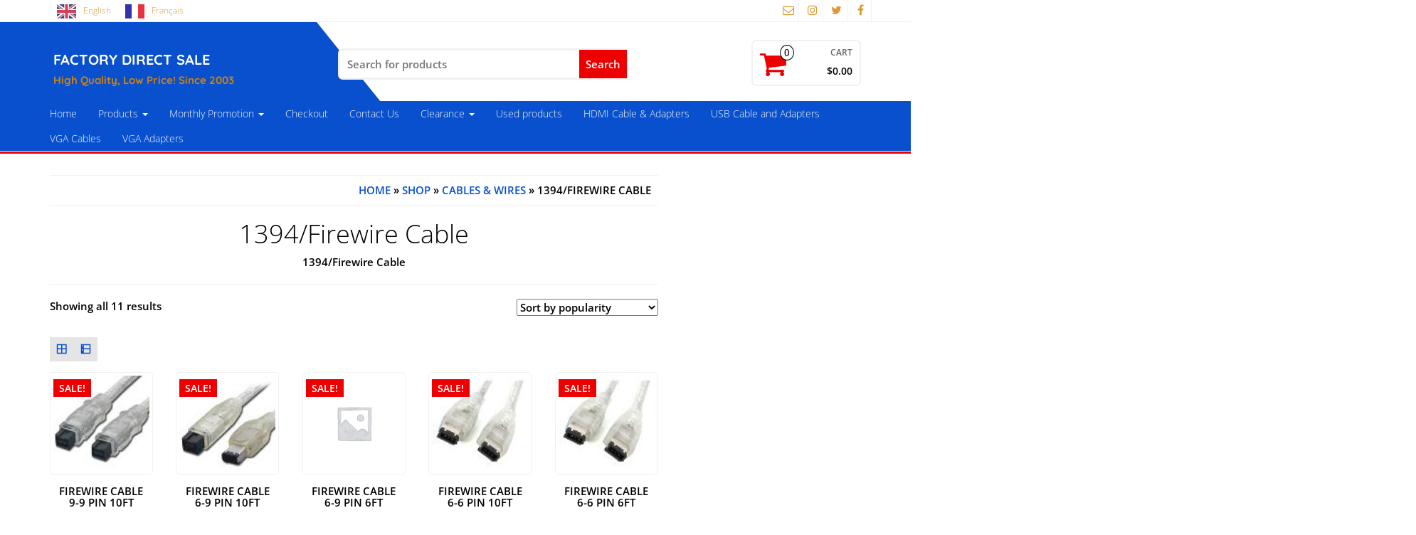

--- FILE ---
content_type: text/html; charset=UTF-8
request_url: https://www.factorydirectsale.ca/product-category/cables-wires/1394-firewire-cable/
body_size: 18460
content:
<!DOCTYPE html><html
lang=en-US><head
itemscope itemtype=http://schema.org/WebSite>
 <script async src="https://www.googletagmanager.com/gtag/js?id=UA-80110841-1"></script> <script>window.dataLayer = window.dataLayer || [];
  function gtag(){dataLayer.push(arguments);}
  gtag('js', new Date());

  gtag('config', 'UA-80110841-1', { 'optimize_id': 'GTM-TVFRZT6'});</script> <meta
http-equiv=content-type content="text/html; charset=UTF-8"><meta
name=description content="High Quality, Low Price! Since 2003"><meta
http-equiv=X-UA-Compatible content="IE=edge"><meta
name=viewport content="width=device-width, initial-scale=1.0"><meta
itemprop=name content=" FACTORY  DIRECT  SALE"><meta
itemprop=url content=https://www.factorydirectsale.ca/ ><link
rel=pingback href=https://www.factorydirectsale.ca/xmlrpc.php><meta
name=robots content='index, follow, max-image-preview:large, max-snippet:-1, max-video-preview:-1'><link
media=all href=https://www.factorydirectsale.ca/wp-content/cache/autoptimize/css/autoptimize_8dc06dbdf74689f559ff64f3b9efb827.css rel=stylesheet><link
media="only screen and (max-width: 768px)" href=https://www.factorydirectsale.ca/wp-content/cache/autoptimize/css/autoptimize_645e25746732f92ab8912b8a07744c57.css rel=stylesheet><title>Cables &amp; Wires | 1394 Fire Wire Cables | Factory Direct Sale</title><meta
name=description content="1394 Fire Wire Cables and other cables &amp; wires sold at Canada&#039;s largest and lowest priced direct to consumer shop factorydirectsale.ca."><link
rel=canonical href=https://www.factorydirectsale.ca/product-category/cables-wires/1394-firewire-cable/ ><meta
property=og:locale content=en_US><meta
property=og:type content=article><meta
property=og:title content="Cables &amp; Wires | 1394 Fire Wire Cables | Factory Direct Sale"><meta
property=og:description content="1394 Fire Wire Cables and other cables &amp; wires sold at Canada&#039;s largest and lowest priced direct to consumer shop factorydirectsale.ca."><meta
property=og:url content=https://www.factorydirectsale.ca/product-category/cables-wires/1394-firewire-cable/ ><meta
property=og:site_name content="FACTORY DIRECT SALE"><meta
property=og:image content=https://www.factorydirectsale.ca/wp-content/uploads/2020/01/FDS3-1.png><meta
property=og:image:width content=292><meta
property=og:image:height content=174><meta
property=og:image:type content=image/png><meta
name=twitter:card content=summary_large_image><meta
name=twitter:site content=@Factorysaleca> <script type=application/ld+json class=yoast-schema-graph>{"@context":"https://schema.org","@graph":[{"@type":"CollectionPage","@id":"https://www.factorydirectsale.ca/product-category/cables-wires/1394-firewire-cable/","url":"https://www.factorydirectsale.ca/product-category/cables-wires/1394-firewire-cable/","name":"Cables & Wires | 1394 Fire Wire Cables | Factory Direct Sale","isPartOf":{"@id":"https://www.factorydirectsale.ca/#website"},"primaryImageOfPage":{"@id":"https://www.factorydirectsale.ca/product-category/cables-wires/1394-firewire-cable/#primaryimage"},"image":{"@id":"https://www.factorydirectsale.ca/product-category/cables-wires/1394-firewire-cable/#primaryimage"},"thumbnailUrl":"https://www.factorydirectsale.ca/wp-content/uploads/2016/12/Firewire-Cable-9-9-Pin.jpg","description":"1394 Fire Wire Cables and other cables & wires sold at Canada's largest and lowest priced direct to consumer shop factorydirectsale.ca.","breadcrumb":{"@id":"https://www.factorydirectsale.ca/product-category/cables-wires/1394-firewire-cable/#breadcrumb"},"inLanguage":"en-US"},{"@type":"ImageObject","inLanguage":"en-US","@id":"https://www.factorydirectsale.ca/product-category/cables-wires/1394-firewire-cable/#primaryimage","url":"https://www.factorydirectsale.ca/wp-content/uploads/2016/12/Firewire-Cable-9-9-Pin.jpg","contentUrl":"https://www.factorydirectsale.ca/wp-content/uploads/2016/12/Firewire-Cable-9-9-Pin.jpg","width":100,"height":100},{"@type":"BreadcrumbList","@id":"https://www.factorydirectsale.ca/product-category/cables-wires/1394-firewire-cable/#breadcrumb","itemListElement":[{"@type":"ListItem","position":1,"name":"Home","item":"https://www.factorydirectsale.ca/"},{"@type":"ListItem","position":2,"name":"Cables &amp; Wires","item":"https://www.factorydirectsale.ca/product-category/cables-wires/"},{"@type":"ListItem","position":3,"name":"1394/Firewire Cable"}]},{"@type":"WebSite","@id":"https://www.factorydirectsale.ca/#website","url":"https://www.factorydirectsale.ca/","name":"FACTORY DIRECT SALE","description":"High Quality, Low Price! Since 2003","publisher":{"@id":"https://www.factorydirectsale.ca/#organization"},"potentialAction":[{"@type":"SearchAction","target":{"@type":"EntryPoint","urlTemplate":"https://www.factorydirectsale.ca/?s={search_term_string}"},"query-input":{"@type":"PropertyValueSpecification","valueRequired":true,"valueName":"search_term_string"}}],"inLanguage":"en-US"},{"@type":"Organization","@id":"https://www.factorydirectsale.ca/#organization","name":"Factory Direct Sale","url":"https://www.factorydirectsale.ca/","logo":{"@type":"ImageObject","inLanguage":"en-US","@id":"https://www.factorydirectsale.ca/#/schema/logo/image/","url":"https://www.factorydirectsale.ca/wp-content/uploads/2020/01/FDS3.png","contentUrl":"https://www.factorydirectsale.ca/wp-content/uploads/2020/01/FDS3.png","width":292,"height":174,"caption":"Factory Direct Sale"},"image":{"@id":"https://www.factorydirectsale.ca/#/schema/logo/image/"},"sameAs":["https://www.facebook.com/factorydirectsaleca/","https://x.com/Factorysaleca"]}]}</script> <link
href=https://fonts.gstatic.com crossorigin rel=preconnect><link
href=https://sp-ao.shortpixel.ai rel=preconnect><link
rel=alternate type=application/rss+xml title=" FACTORY  DIRECT  SALE &raquo; Feed" href=https://www.factorydirectsale.ca/feed/ ><link
rel=alternate type=application/rss+xml title=" FACTORY  DIRECT  SALE &raquo; Comments Feed" href=https://www.factorydirectsale.ca/comments/feed/ ><link
rel=alternate type=application/rss+xml title=" FACTORY  DIRECT  SALE &raquo; 1394/Firewire Cable Category Feed" href=https://www.factorydirectsale.ca/product-category/cables-wires/1394-firewire-cable/feed/ ><link
rel=stylesheet id=dashicons-css href='https://www.factorydirectsale.ca/wp-includes/css/dashicons.min.css?ver=6.6.3' type=text/css media=all> <script id=wc-add-to-cart-js-extra>var wc_add_to_cart_params = {"ajax_url":"\/wp-admin\/admin-ajax.php","wc_ajax_url":"\/?wc-ajax=%%endpoint%%","i18n_view_cart":"View cart","cart_url":"https:\/\/www.factorydirectsale.ca\/cart\/","is_cart":"","cart_redirect_after_add":"no"};</script> <script id=woocommerce-js-extra>var woocommerce_params = {"ajax_url":"\/wp-admin\/admin-ajax.php","wc_ajax_url":"\/?wc-ajax=%%endpoint%%"};</script> <script id=WCPAY_ASSETS-js-extra>var wcpayAssets = {"url":"https:\/\/www.factorydirectsale.ca\/wp-content\/plugins\/woocommerce-payments\/dist\/"};</script> <script id=alpha-store-theme-js-js-extra>var objectL10n = {"compare":"Compare Product","qview":"Quick View"};</script> <link
rel=https://api.w.org/ href=https://www.factorydirectsale.ca/wp-json/ ><link
rel=alternate title=JSON type=application/json href=https://www.factorydirectsale.ca/wp-json/wp/v2/product_cat/521><link
rel=EditURI type=application/rsd+xml title=RSD href=https://www.factorydirectsale.ca/xmlrpc.php?rsd><meta
name=generator content="WordPress 6.6.3"><meta
name=generator content="WooCommerce 9.2.4"><link
rel=alternate href=https://www.factorydirectsale.ca/product-category/cables-wires/1394-firewire-cable/ hreflang=en><link
rel=alternate href=https://www.factorydirectsale.ca/fr/product-category/cables-wires/1394-firewire-cable/ hreflang=fr> <script type=application/json id=weglot-data>{"website":"https:\/\/www.factorydirectsale.ca","uid":"157a9ef643","project_slug":"p-157a9ef643","language_from":"en","language_from_custom_flag":null,"language_from_custom_name":null,"excluded_paths":[],"excluded_blocks":[{"value":".social-links","description":"Prevent social links from breaking"},{"value":".cart-contents","description":null}],"custom_settings":{"button_style":{"with_flags":true,"flag_type":"rectangle_mat","with_name":true,"full_name":true,"custom_css":".country-selector a {\r\n    display: 'choose language';\r\n}","is_dropdown":false},"translate_search":true,"translate_email":false,"translate_amp":false,"switchers":[{"templates":{"name":"default","hash":"7291e68cc8bd3797365f7964a807f78b1c6c90fb"},"location":[],"style":{"with_flags":true,"flag_type":"rectangle_mat","with_name":true,"full_name":true,"is_dropdown":false}}]},"pending_translation_enabled":false,"curl_ssl_check_enabled":true,"languages":[{"language_to":"fr","custom_code":null,"custom_name":null,"custom_local_name":null,"provider":null,"enabled":true,"automatic_translation_enabled":true,"deleted_at":null,"connect_host_destination":null,"custom_flag":null}],"organization_slug":"w-8528aeec72","current_language":"en","switcher_links":{"en":"https:\/\/www.factorydirectsale.ca\/product-category\/cables-wires\/1394-firewire-cable\/?wg-choose-original=true","fr":"https:\/\/www.factorydirectsale.ca\/fr\/product-category\/cables-wires\/1394-firewire-cable\/?wg-choose-original=false"},"original_path":"\/product-category\/cables-wires\/1394-firewire-cable\/"}</script> <script>document.documentElement.className = document.documentElement.className.replace( 'no-js', 'js' );</script> <noscript><style>.woocommerce-product-gallery{ opacity: 1 !important; }</style></noscript><link
rel=icon href=https://www.factorydirectsale.ca/wp-content/uploads/2017/05/cropped-FDS-32x32.png sizes=32x32><link
rel=icon href=https://www.factorydirectsale.ca/wp-content/uploads/2017/05/cropped-FDS-192x192.png sizes=192x192><link
rel=apple-touch-icon href=https://www.factorydirectsale.ca/wp-content/uploads/2017/05/cropped-FDS-180x180.png><meta
name=msapplication-TileImage content=https://www.factorydirectsale.ca/wp-content/uploads/2017/05/cropped-FDS-270x270.png></head><body
id=blog class="archive tax-product_cat term-1394-firewire-cable term-521 theme-copyofalphastorepro20200107 woocommerce woocommerce-page woocommerce-no-js ywcas-alpha-store-pro" itemscope itemtype=http://schema.org/WebPage><div
class="container-fluid rsrc-container-header"><div
class="top-section row"><div
class=container><div
class="top-infobox-menu col-sm-6"><div
class=rsrc-top-nav ><nav
id=site-navigation-top class="navbar navbar-inverse" role=navigation itemscope itemtype=http://schema.org/SiteNavigationElement><div
class="navbar-header row">
<button
type=button class=navbar-toggle data-toggle=collapse data-target=.navbar-2-collapse>
<span
class=sr-only>Toggle navigation</span>
<span
class=icon-bar></span>
<span
class=icon-bar></span>
<span
class=icon-bar></span>
</button><div
class="navbar-text visible-xs">Menu</div></div><div
class="collapse navbar-collapse navbar-2-collapse"><ul
id=menu-top-menu class="nav navbar-nav"><li
id=menu-item-weglot-10356-en class="weglot-lang menu-item-weglot weglot-language weglot-flags flag-0 weglot-en en wg-en menu-item menu-item-type-custom menu-item-object-custom menu-item-weglot-10356-en"><a
title=English href="https://www.factorydirectsale.ca/product-category/cables-wires/1394-firewire-cable/?wg-choose-original=true" data-wg-notranslate=true>English</a></li><li
id=menu-item-weglot-10356-fr class="weglot-lang menu-item-weglot weglot-language weglot-flags flag-0 weglot-fr fr wg-fr menu-item menu-item-type-custom menu-item-object-custom menu-item-weglot-10356-fr"><a
title=Français href="https://www.factorydirectsale.ca/fr/product-category/cables-wires/1394-firewire-cable/?wg-choose-original=false" data-wg-notranslate=true>Français</a></li></ul></div></nav></div></div><div
class="header-login text-right text-left-xs col-sm-6 no-gutter"><div
class=social-links><ul><li><a
href=https://www.facebook.com/factorydirectsaleca/ target=_blank><i
class="fa fa-facebook"></i></a></li><li><a
href=https://twitter.com/factorysaleca target=_blank><i
class="fa fa-twitter"></i></a></li><li><a
href=https://www.instagram.com/factorydirectsaleca/ target=_blank><i
class="fa fa-instagram"></i></a></li><li><a
href=http://sales@factorydirectsale.ca target=_blank><i
class="fa fa-envelope-o"></i></a></li></ul></div></div></div></div><div
class="header-section row"><div
class=container><header
id=site-header class="col-md-4 text-center-sm text-center-xs rsrc-header" itemscope itemtype=http://schema.org/Organization role=banner><div
class=rsrc-header-text><h2 class="site-title" itemprop="name"><a
itemprop=url href=https://www.factorydirectsale.ca/ title=" FACTORY  DIRECT  SALE" rel=home> FACTORY  DIRECT  SALE</a></h2><h3 class="site-desc" itemprop="description">High Quality, Low Price! Since 2003</h3></div></header><div
class="header-right col-md-8" ><div
class="header-line-search col-md-7"><div
class="top-infobox text-left"></div><div
class=header-search-form><div
class=yith-ajaxsearchform-container><form
role=search method=get id=yith-ajaxsearchform action=https://www.factorydirectsale.ca/ ><div
class=yith-ajaxsearchform-container><div
class=yith-ajaxsearchform-select>
<input
type=hidden name=post_type class=yit_wcas_post_type id=yit_wcas_post_type value=product></div><div
class=search-navigation>
<label
class=screen-reader-text for=yith-s>Search for:</label>
<input
type=search
value
name=s
id=yith-s
class=yith-s
placeholder="Search for products"
data-append-to=.search-navigation
data-loader-icon=https://www.factorydirectsale.ca/wp-content/plugins/yith-woocommerce-ajax-search-premium/assets/images/preloader.gif
data-min-chars=3></div>
<input
type=submit id=yith-searchsubmit value=Search></div></form></div></div></div><div
class="header-cart text-right col-md-5 text-center-sm text-center-xs no-gutter"><div
class=header-cart-block><div
class=header-cart-inner>
<a
class="cart-contents text-right" href=https://www.factorydirectsale.ca/cart/ title="View your shopping cart">
<i
class="fa fa-shopping-cart"><span
class=count>0</span></i><div
class=amount-title>Cart</div><div
class=amount-cart>&#036;0.00</div>
</a><ul
class="site-header-cart menu list-unstyled"><li><div
class="widget woocommerce widget_shopping_cart"><div
class=widget_shopping_cart_content></div></div></li></ul></div></div></div><div
class=header-right-triangle ></div></div><div
class="rsrc-top-menu col-md-12 no-gutter"><nav
id=site-navigation class="navbar navbar-inverse" role=navigation itemscope itemtype=http://schema.org/SiteNavigationElement>
<a
href=#menu><div
class=navbar-header>
<button
type=button class=navbar-toggle data-toggle=collapse data-target=off-canvas>
<span
class=sr-only>Toggle navigation</span>
<span
class=icon-bar></span>
<span
class=icon-bar></span>
<span
class=icon-bar></span>
</button><div
class="navbar-text visible-xs">Menu</div></div>
</a><div
class="collapse navbar-collapse navbar-1-collapse"><ul
id=menu-main-menus class="nav navbar-nav"><li
id=menu-item-21091 class="menu-item menu-item-type-post_type menu-item-object-page menu-item-home menu-item-21091"><a
title=Home href=https://www.factorydirectsale.ca/ >Home</a></li><li
id=menu-item-21093 class="menu-item menu-item-type-post_type menu-item-object-page current-menu-ancestor current_page_ancestor menu-item-has-children menu-item-21093 dropdown"><a
title=Products href=https://www.factorydirectsale.ca/shop/ data-toggle=dropdown class=dropdown-toggle>Products <span
class=caret></span></a><ul
role=menu class=" dropdown-menu"><li
id=menu-item-21154 class="menu-item menu-item-type-taxonomy menu-item-object-product_cat menu-item-has-children menu-item-21154 dropdown-submenu"><a
title="Projector Screens &amp; Mounts" href=https://www.factorydirectsale.ca/product-category/projector-screens-mounts/ data-toggle=dropdown class=dropdown-toggle>Projector Screens &amp; Mounts</a><ul
role=menu class=" dropdown-menu"><li
id=menu-item-21155 class="menu-item menu-item-type-taxonomy menu-item-object-product_cat menu-item-21155"><a
title=Projector href=https://www.factorydirectsale.ca/product-category/projector-screens-mounts/projector/ >Projector</a></li><li
id=menu-item-21156 class="menu-item menu-item-type-taxonomy menu-item-object-product_cat menu-item-21156"><a
title="Projector Ceiling Mounts/Tripod Stand/Trigger" href=https://www.factorydirectsale.ca/product-category/projector-screens-mounts/projector-ceiling-mounts-projector-tripod-stand/ >Projector Ceiling Mounts/Tripod Stand/Trigger</a></li><li
id=menu-item-21160 class="menu-item menu-item-type-taxonomy menu-item-object-product_cat menu-item-21160"><a
title="Motorized Screens" href=https://www.factorydirectsale.ca/product-category/projector-screens-mounts/motorized-screens/ >Motorized Screens</a></li><li
id=menu-item-21162 class="menu-item menu-item-type-taxonomy menu-item-object-product_cat menu-item-21162"><a
title="Fixed Frame Screens" href=https://www.factorydirectsale.ca/product-category/projector-screens-mounts/fixed-frame-screens/ >Fixed Frame Screens</a></li><li
id=menu-item-21184 class="menu-item menu-item-type-taxonomy menu-item-object-product_cat menu-item-21184"><a
title="Portable Screens(Tripod, Floor &amp; Fast Fold)" href=https://www.factorydirectsale.ca/product-category/projector-screens-mounts/portable-screenstripod-floor-fast-fold/ >Portable Screens(Tripod, Floor &amp; Fast Fold)</a></li><li
id=menu-item-21159 class="menu-item menu-item-type-taxonomy menu-item-object-product_cat menu-item-21159"><a
title="Manual Pull-down &amp; Self-Lock Screens" href=https://www.factorydirectsale.ca/product-category/projector-screens-mounts/manual-pull-down-self-lock-screens/ >Manual Pull-down &amp; Self-Lock Screens</a></li></ul></li><li
id=menu-item-21163 class="menu-item menu-item-type-taxonomy menu-item-object-product_cat menu-item-21163"><a
title="eBike/ Bike Sales/Repairing" href=https://www.factorydirectsale.ca/product-category/ebike-bike/ >eBike/ Bike Sales/Repairing</a></li><li
id=menu-item-21157 class="menu-item menu-item-type-taxonomy menu-item-object-product_cat menu-item-21157"><a
title="Exercise Equipment" href=https://www.factorydirectsale.ca/product-category/exercise-equipment/ >Exercise Equipment</a></li><li
id=menu-item-21158 class="menu-item menu-item-type-taxonomy menu-item-object-product_cat menu-item-21158"><a
title="Electric Scales" href=https://www.factorydirectsale.ca/product-category/gift-idea-featured-products/electric-scales/ >Electric Scales</a></li><li
id=menu-item-28239 class="menu-item menu-item-type-taxonomy menu-item-object-product_cat menu-item-28239"><a
title="Welding Helmets/ Face Shield" href=https://www.factorydirectsale.ca/product-category/welding-helmets/ >Welding Helmets/ Face Shield</a></li><li
id=menu-item-21355 class="menu-item menu-item-type-taxonomy menu-item-object-product_cat menu-item-has-children menu-item-21355 dropdown-submenu"><a
title="Computers &amp; Parts" href=https://www.factorydirectsale.ca/product-category/computers-and-parts/ data-toggle=dropdown class=dropdown-toggle>Computers &amp; Parts</a><ul
role=menu class=" dropdown-menu"><li
id=menu-item-32536 class="menu-item menu-item-type-taxonomy menu-item-object-product_cat menu-item-has-children menu-item-32536 dropdown-submenu"><a
title="Case &amp; Power Supply" href=https://www.factorydirectsale.ca/product-category/computers-and-parts/case-power-supply/ data-toggle=dropdown class=dropdown-toggle>Case &amp; Power Supply</a><ul
role=menu class=" dropdown-menu"><li
id=menu-item-32537 class="menu-item menu-item-type-taxonomy menu-item-object-product_cat menu-item-32537"><a
title="Computer Case" href=https://www.factorydirectsale.ca/product-category/computers-and-parts/case-power-supply/computer-case/ >Computer Case</a></li><li
id=menu-item-32538 class="menu-item menu-item-type-taxonomy menu-item-object-product_cat menu-item-32538"><a
title="Computer Power Supply" href=https://www.factorydirectsale.ca/product-category/computers-and-parts/case-power-supply/computer-power-supply/ >Computer Power Supply</a></li></ul></li><li
id=menu-item-21439 class="menu-item menu-item-type-taxonomy menu-item-object-product_cat menu-item-21439"><a
title="Computer Speakers" href=https://www.factorydirectsale.ca/product-category/computers-and-parts/computer-speakers/ >Computer Speakers</a></li><li
id=menu-item-21356 class="menu-item menu-item-type-taxonomy menu-item-object-product_cat menu-item-21356"><a
title="Computer webcam" href=https://www.factorydirectsale.ca/product-category/computers-and-parts/computer-webcam/ >Computer webcam</a></li><li
id=menu-item-21464 class="menu-item menu-item-type-taxonomy menu-item-object-product_cat menu-item-21464"><a
title="Game Controllers &amp; Others" href=https://www.factorydirectsale.ca/product-category/computers-and-parts/game-controllers-others-computers-and-parts/ >Game Controllers &amp; Others</a></li><li
id=menu-item-32344 class="menu-item menu-item-type-taxonomy menu-item-object-product_cat menu-item-has-children menu-item-32344 dropdown-submenu"><a
title="Hard Drive" href=https://www.factorydirectsale.ca/product-category/computers-and-parts/hard-drive/ data-toggle=dropdown class=dropdown-toggle>Hard Drive</a><ul
role=menu class=" dropdown-menu"><li
id=menu-item-33465 class="menu-item menu-item-type-taxonomy menu-item-object-product_cat menu-item-has-children menu-item-33465 dropdown-submenu"><a
title="Internal Hard Drives" href=https://www.factorydirectsale.ca/product-category/computers-and-parts/hard-drive/internal-hard-drives/ data-toggle=dropdown class=dropdown-toggle>Internal Hard Drives</a></li><li
id=menu-item-33466 class="menu-item menu-item-type-taxonomy menu-item-object-product_cat menu-item-has-children menu-item-33466 dropdown-submenu"><a
title="External Hard Drives" href=https://www.factorydirectsale.ca/product-category/computers-and-parts/hard-drive/external-hard-drives/ data-toggle=dropdown class=dropdown-toggle>External Hard Drives</a></li><li
id=menu-item-33467 class="menu-item menu-item-type-taxonomy menu-item-object-product_cat menu-item-33467"><a
title="SSD (solid state disk)" href=https://www.factorydirectsale.ca/product-category/computers-and-parts/hard-drive/ssd-solid-state-disk/ >SSD (solid state disk)</a></li><li
id=menu-item-32343 class="menu-item menu-item-type-taxonomy menu-item-object-product_cat menu-item-32343"><a
title="HDD Accessory" href=https://www.factorydirectsale.ca/product-category/computers-and-parts/hard-drive/hdd-accessory-hard-drives/ >HDD Accessory</a></li></ul></li><li
id=menu-item-28335 class="menu-item menu-item-type-taxonomy menu-item-object-product_cat menu-item-28335"><a
title="Headphones and Microphones" href=https://www.factorydirectsale.ca/product-category/computers-and-parts/headphones-and-microphones/ >Headphones and Microphones</a></li><li
id=menu-item-21358 class="menu-item menu-item-type-taxonomy menu-item-object-product_cat menu-item-has-children menu-item-21358 dropdown-submenu"><a
title="Keyboard &amp; Mouse" href=https://www.factorydirectsale.ca/product-category/computers-and-parts/keyboard-mouse/ data-toggle=dropdown class=dropdown-toggle>Keyboard &amp; Mouse</a><ul
role=menu class=" dropdown-menu"><li
id=menu-item-27811 class="menu-item menu-item-type-taxonomy menu-item-object-product_cat menu-item-27811"><a
title="Mouse Pad" href=https://www.factorydirectsale.ca/product-category/computers-and-parts/keyboard-mouse/mouse-pad/ >Mouse Pad</a></li><li
id=menu-item-21360 class="menu-item menu-item-type-taxonomy menu-item-object-product_cat menu-item-21360"><a
title="Gaming Keyboard &amp; Mouse" href=https://www.factorydirectsale.ca/product-category/computers-and-parts/keyboard-mouse/gaming-keyboard-mouse/ >Gaming Keyboard &amp; Mouse</a></li><li
id=menu-item-21359 class="menu-item menu-item-type-taxonomy menu-item-object-product_cat menu-item-21359"><a
title="Bluetooth Keyboard,Mouse and Usb Dongle" href=https://www.factorydirectsale.ca/product-category/computers-and-parts/keyboard-mouse/bluetooth-keyboard-and-usb-dongle/ >Bluetooth Keyboard,Mouse and Usb Dongle</a></li><li
id=menu-item-21361 class="menu-item menu-item-type-taxonomy menu-item-object-product_cat menu-item-21361"><a
title="Wired Keyboard, Mouse,Combo" href=https://www.factorydirectsale.ca/product-category/computers-and-parts/keyboard-mouse/wired-keyboard-mousecombo/ >Wired Keyboard, Mouse,Combo</a></li><li
id=menu-item-21362 class="menu-item menu-item-type-taxonomy menu-item-object-product_cat menu-item-21362"><a
title="Wireless Keyboard, Mouse,Combo" href=https://www.factorydirectsale.ca/product-category/computers-and-parts/keyboard-mouse/wireless-keyboard-mousecombo/ >Wireless Keyboard, Mouse,Combo</a></li></ul></li><li
id=menu-item-21367 class="menu-item menu-item-type-taxonomy menu-item-object-product_cat menu-item-21367"><a
title=Monitor href=https://www.factorydirectsale.ca/product-category/computers-and-parts/monitor/ >Monitor</a></li><li
id=menu-item-21368 class="menu-item menu-item-type-taxonomy menu-item-object-product_cat menu-item-21368"><a
title=Memory href=https://www.factorydirectsale.ca/product-category/computers-and-parts/memory/ >Memory</a></li><li
id=menu-item-21366 class="menu-item menu-item-type-taxonomy menu-item-object-product_cat menu-item-has-children menu-item-21366 dropdown-submenu"><a
title=Networking href=https://www.factorydirectsale.ca/product-category/computers-and-parts/networking/ data-toggle=dropdown class=dropdown-toggle>Networking</a><ul
role=menu class=" dropdown-menu"><li
id=menu-item-28654 class="menu-item menu-item-type-taxonomy menu-item-object-product_cat menu-item-28654"><a
title="Switch &amp; Splitter" href=https://www.factorydirectsale.ca/product-category/computers-and-parts/networking/switch-splitter/ >Switch &amp; Splitter</a></li><li
id=menu-item-21369 class="menu-item menu-item-type-taxonomy menu-item-object-product_cat menu-item-21369"><a
title=Powerline href=https://www.factorydirectsale.ca/product-category/computers-and-parts/networking/powerline/ >Powerline</a></li><li
id=menu-item-21370 class="menu-item menu-item-type-taxonomy menu-item-object-product_cat menu-item-21370"><a
title="Range extender" href=https://www.factorydirectsale.ca/product-category/computers-and-parts/networking/range-extender/ >Range extender</a></li><li
id=menu-item-21371 class="menu-item menu-item-type-taxonomy menu-item-object-product_cat menu-item-21371"><a
title="Access Point" href=https://www.factorydirectsale.ca/product-category/computers-and-parts/networking/access-point/ >Access Point</a></li><li
id=menu-item-21372 class="menu-item menu-item-type-taxonomy menu-item-object-product_cat menu-item-21372"><a
title=Router href=https://www.factorydirectsale.ca/product-category/computers-and-parts/networking/router/ >Router</a></li><li
id=menu-item-21373 class="menu-item menu-item-type-taxonomy menu-item-object-product_cat menu-item-21373"><a
title="Cable Modem" href=https://www.factorydirectsale.ca/product-category/computers-and-parts/networking/modem/ >Cable Modem</a></li><li
id=menu-item-21374 class="menu-item menu-item-type-taxonomy menu-item-object-product_cat menu-item-21374"><a
title=Switches href=https://www.factorydirectsale.ca/product-category/computers-and-parts/networking/switches/ >Switches</a></li><li
id=menu-item-21375 class="menu-item menu-item-type-taxonomy menu-item-object-product_cat menu-item-21375"><a
title="USB Adapters,Cardbus,PCI Card" href=https://www.factorydirectsale.ca/product-category/computers-and-parts/networking/usb-adapters/ >USB Adapters,Cardbus,PCI Card</a></li></ul></li><li
id=menu-item-32732 class="menu-item menu-item-type-taxonomy menu-item-object-product_cat menu-item-32732"><a
title="PC Cooling Fan &amp; Other" href=https://www.factorydirectsale.ca/product-category/computers-and-parts/pc-cooling-fan-other/ >PC Cooling Fan &amp; Other</a></li><li
id=menu-item-33096 class="menu-item menu-item-type-taxonomy menu-item-object-product_cat menu-item-33096"><a
title="I/O Controller" href=https://www.factorydirectsale.ca/product-category/computers-and-parts/i-o-controller/ >I/O Controller</a></li><li
id=menu-item-33166 class="menu-item menu-item-type-taxonomy menu-item-object-product_cat menu-item-33166"><a
title="Video Card / Graphic Cards" href=https://www.factorydirectsale.ca/product-category/computers-and-parts/video-card-graphic-cards/ >Video Card / Graphic Cards</a></li><li
id=menu-item-33194 class="menu-item menu-item-type-taxonomy menu-item-object-product_cat menu-item-33194"><a
title="Add-on Controller Cards" href=https://www.factorydirectsale.ca/product-category/computers-and-parts/add-on-controller-cards/ >Add-on Controller Cards</a></li><li
id=menu-item-33208 class="menu-item menu-item-type-taxonomy menu-item-object-product_cat menu-item-has-children menu-item-33208 dropdown-submenu"><a
title="CD/DVD/Blue-Ray Drives &amp; Media" href=https://www.factorydirectsale.ca/product-category/computers-and-parts/cd-dvd-blue-ray-drives-media/ data-toggle=dropdown class=dropdown-toggle>CD/DVD/Blue-Ray Drives &amp; Media</a><ul
role=menu class=" dropdown-menu"><li
id=menu-item-33210 class="menu-item menu-item-type-taxonomy menu-item-object-product_cat menu-item-33210"><a
title="Internal Drives" href=https://www.factorydirectsale.ca/product-category/computers-and-parts/cd-dvd-blue-ray-drives-media/internal-drives/ >Internal Drives</a></li><li
id=menu-item-33211 class="menu-item menu-item-type-taxonomy menu-item-object-product_cat menu-item-33211"><a
title="External Drives" href=https://www.factorydirectsale.ca/product-category/computers-and-parts/cd-dvd-blue-ray-drives-media/external-drives/ >External Drives</a></li><li
id=menu-item-33209 class="menu-item menu-item-type-taxonomy menu-item-object-product_cat menu-item-33209"><a
title="Media &amp; Others" href=https://www.factorydirectsale.ca/product-category/computers-and-parts/cd-dvd-blue-ray-drives-media/media-others/ >Media &amp; Others</a></li></ul></li><li
id=menu-item-33362 class="menu-item menu-item-type-taxonomy menu-item-object-product_cat menu-item-has-children menu-item-33362 dropdown-submenu"><a
title=Software href=https://www.factorydirectsale.ca/product-category/computers-and-parts/software/ data-toggle=dropdown class=dropdown-toggle>Software</a><ul
role=menu class=" dropdown-menu"><li
id=menu-item-33360 class="menu-item menu-item-type-taxonomy menu-item-object-product_cat menu-item-33360"><a
title="Anti-Virus &amp; Security" href=https://www.factorydirectsale.ca/product-category/computers-and-parts/software/anti-virus-security/ >Anti-Virus &amp; Security</a></li><li
id=menu-item-33361 class="menu-item menu-item-type-taxonomy menu-item-object-product_cat menu-item-33361"><a
title="Operating System" href=https://www.factorydirectsale.ca/product-category/computers-and-parts/software/operating-system/ >Operating System</a></li><li
id=menu-item-33359 class="menu-item menu-item-type-taxonomy menu-item-object-product_cat menu-item-33359"><a
title="Software Applications" href=https://www.factorydirectsale.ca/product-category/software-applications/ >Software Applications</a></li></ul></li><li
id=menu-item-33319 class="menu-item menu-item-type-taxonomy menu-item-object-product_cat menu-item-33319"><a
title="Barcode Scanners" href=https://www.factorydirectsale.ca/product-category/computers-and-parts/barcode-scanners/ >Barcode Scanners</a></li></ul></li><li
id=menu-item-21334 class="menu-item menu-item-type-taxonomy menu-item-object-product_cat menu-item-has-children menu-item-21334 dropdown-submenu"><a
title="Audio/Video Accessories" href=https://www.factorydirectsale.ca/product-category/converter-extender-splitter-switch/ data-toggle=dropdown class=dropdown-toggle>Audio/Video Accessories</a><ul
role=menu class=" dropdown-menu"><li
id=menu-item-21347 class="menu-item menu-item-type-taxonomy menu-item-object-product_cat menu-item-21347"><a
title="HDMI Products" href=https://www.factorydirectsale.ca/product-category/converter-extender-splitter-switch/hdmi-products/ >HDMI Products</a></li><li
id=menu-item-28672 class="menu-item menu-item-type-taxonomy menu-item-object-product_cat menu-item-has-children menu-item-28672 dropdown-submenu"><a
title="KVM Products" href=https://www.factorydirectsale.ca/product-category/converter-extender-splitter-switch/kvm-products/ data-toggle=dropdown class=dropdown-toggle>KVM Products</a><ul
role=menu class=" dropdown-menu"><li
id=menu-item-28674 class="menu-item menu-item-type-taxonomy menu-item-object-product_cat menu-item-28674"><a
title="KVM Switch" href=https://www.factorydirectsale.ca/product-category/converter-extender-splitter-switch/kvm-products/kvm-switch/ >KVM Switch</a></li><li
id=menu-item-28673 class="menu-item menu-item-type-taxonomy menu-item-object-product_cat menu-item-28673"><a
title="KVM Extender" href=https://www.factorydirectsale.ca/product-category/converter-extender-splitter-switch/kvm-products/kvm-extender/ >KVM Extender</a></li></ul></li><li
id=menu-item-29028 class="menu-item menu-item-type-taxonomy menu-item-object-product_cat menu-item-29028"><a
title="WIFI Streaming System" href=https://www.factorydirectsale.ca/product-category/converter-extender-splitter-switch/wifi-streaming-system/ >WIFI Streaming System</a></li><li
id=menu-item-29114 class="menu-item menu-item-type-taxonomy menu-item-object-product_cat menu-item-29114"><a
title="Video Wall Product" href=https://www.factorydirectsale.ca/product-category/converter-extender-splitter-switch/video-wall-product/ >Video Wall Product</a></li><li
id=menu-item-21348 class="menu-item menu-item-type-taxonomy menu-item-object-product_cat menu-item-21348"><a
title="VGA Products" href=https://www.factorydirectsale.ca/product-category/converter-extender-splitter-switch/vga-products/ >VGA Products</a></li><li
id=menu-item-21346 class="menu-item menu-item-type-taxonomy menu-item-object-product_cat menu-item-21346"><a
title="Digital to Analog" href=https://www.factorydirectsale.ca/product-category/converter-extender-splitter-switch/digital-to-analog/ >Digital to Analog</a></li></ul></li><li
id=menu-item-21434 class="menu-item menu-item-type-taxonomy menu-item-object-product_cat menu-item-has-children menu-item-21434 dropdown-submenu"><a
title="Stereo Systems &amp; Home Theatre" href=https://www.factorydirectsale.ca/product-category/stereo-systems-home-theatre/ data-toggle=dropdown class=dropdown-toggle>Stereo Systems &amp; Home Theatre</a><ul
role=menu class=" dropdown-menu"><li
id=menu-item-21435 class="menu-item menu-item-type-taxonomy menu-item-object-product_cat menu-item-21435"><a
title="DVD Players, Microphone" href=https://www.factorydirectsale.ca/product-category/stereo-systems-home-theatre/dvd-playersmicrophone/ >DVD Players, Microphone</a></li><li
id=menu-item-21712 class="menu-item menu-item-type-taxonomy menu-item-object-product_cat menu-item-21712"><a
title="Home Theatre Speaker Cable &amp; Adapter,Wall plate" href=https://www.factorydirectsale.ca/product-category/stereo-systems-home-theatre/home-theatre-speaker-cable-adapterwall-plate/ >Home Theatre Speaker Cable &amp; Adapter,Wall plate</a></li><li
id=menu-item-21713 class="menu-item menu-item-type-taxonomy menu-item-object-product_cat menu-item-21713"><a
title="Home Theatre Speakers" href=https://www.factorydirectsale.ca/product-category/stereo-systems-home-theatre/home-theatre-speakers/ >Home Theatre Speakers</a></li><li
id=menu-item-21436 class="menu-item menu-item-type-taxonomy menu-item-object-product_cat menu-item-21436"><a
title=Amplifiers href=https://www.factorydirectsale.ca/product-category/speakers-speaker-mounts-speaker-cables/amplifiers/ >Amplifiers</a></li><li
id=menu-item-21437 class="menu-item menu-item-type-taxonomy menu-item-object-product_cat menu-item-21437"><a
title="speaker mounts" href=https://www.factorydirectsale.ca/product-category/speakers-speaker-mounts-speaker-cables/speaker-mounts/ >speaker mounts</a></li></ul></li><li
id=menu-item-21378 class="menu-item menu-item-type-taxonomy menu-item-object-product_cat menu-item-has-children menu-item-21378 dropdown-submenu"><a
title="Laptop &amp; Parts" href=https://www.factorydirectsale.ca/product-category/laptop-parts/ data-toggle=dropdown class=dropdown-toggle>Laptop &amp; Parts</a><ul
role=menu class=" dropdown-menu"><li
id=menu-item-31316 class="menu-item menu-item-type-taxonomy menu-item-object-product_cat menu-item-31316"><a
title="Laptop Accessory" href=https://www.factorydirectsale.ca/product-category/laptop-parts/laptop-accessory/ >Laptop Accessory</a></li><li
id=menu-item-27265 class="menu-item menu-item-type-taxonomy menu-item-object-product_cat menu-item-27265"><a
title="Carrying Cases" href=https://www.factorydirectsale.ca/product-category/laptop-parts/carrying-cases-laptop-parts/ >Carrying Cases</a></li><li
id=menu-item-21381 class="menu-item menu-item-type-taxonomy menu-item-object-product_cat menu-item-has-children menu-item-21381 dropdown-submenu"><a
title="AC Adapter" href=https://www.factorydirectsale.ca/product-category/laptop-parts/ac-adapter/ data-toggle=dropdown class=dropdown-toggle>AC Adapter</a><ul
role=menu class=" dropdown-menu"><li
id=menu-item-21383 class="menu-item menu-item-type-taxonomy menu-item-object-product_cat menu-item-21383"><a
title=Acer href=https://www.factorydirectsale.ca/product-category/laptop-parts/ac-adapter/acer-ac-adapter/ >Acer</a></li><li
id=menu-item-21384 class="menu-item menu-item-type-taxonomy menu-item-object-product_cat menu-item-21384"><a
title=Apple href=https://www.factorydirectsale.ca/product-category/laptop-parts/ac-adapter/apple-ac-adapter/ >Apple</a></li><li
id=menu-item-21385 class="menu-item menu-item-type-taxonomy menu-item-object-product_cat menu-item-21385"><a
title=Asus href=https://www.factorydirectsale.ca/product-category/laptop-parts/ac-adapter/asus-ac-adapter/ >Asus</a></li><li
id=menu-item-30709 class="menu-item menu-item-type-taxonomy menu-item-object-product_cat menu-item-30709"><a
title=Dell href=https://www.factorydirectsale.ca/product-category/laptop-parts/ac-adapter/dell-ac-adapter/ >Dell</a></li><li
id=menu-item-21389 class="menu-item menu-item-type-taxonomy menu-item-object-product_cat menu-item-21389"><a
title=HP href=https://www.factorydirectsale.ca/product-category/laptop-parts/ac-adapter/hp-ac-adapter/ >HP</a></li><li
id=menu-item-30833 class="menu-item menu-item-type-taxonomy menu-item-object-product_cat menu-item-30833"><a
title=IBM href=https://www.factorydirectsale.ca/product-category/laptop-parts/ac-adapter/ibm-ac-adapter/ >IBM</a></li><li
id=menu-item-21390 class="menu-item menu-item-type-taxonomy menu-item-object-product_cat menu-item-21390"><a
title=Lenovo href=https://www.factorydirectsale.ca/product-category/laptop-parts/ac-adapter/lenovo/ >Lenovo</a></li><li
id=menu-item-21391 class="menu-item menu-item-type-taxonomy menu-item-object-product_cat menu-item-21391"><a
title=Microsoft href=https://www.factorydirectsale.ca/product-category/laptop-parts/ac-adapter/microsoft/ >Microsoft</a></li><li
id=menu-item-30706 class="menu-item menu-item-type-taxonomy menu-item-object-product_cat menu-item-30706"><a
title=Panasonic href=https://www.factorydirectsale.ca/product-category/laptop-parts/ac-adapter/panasonic-ac-adapter/ >Panasonic</a></li><li
id=menu-item-21403 class="menu-item menu-item-type-taxonomy menu-item-object-product_cat menu-item-21403"><a
title=Samsung href=https://www.factorydirectsale.ca/product-category/laptop-parts/ac-adapter/samsung-ac-adapter/ >Samsung</a></li><li
id=menu-item-21393 class="menu-item menu-item-type-taxonomy menu-item-object-product_cat menu-item-21393"><a
title=Sony href=https://www.factorydirectsale.ca/product-category/laptop-parts/ac-adapter/sony-ac-adapter/ >Sony</a></li><li
id=menu-item-21394 class="menu-item menu-item-type-taxonomy menu-item-object-product_cat menu-item-21394"><a
title=Targus href=https://www.factorydirectsale.ca/product-category/laptop-parts/ac-adapter/targus/ >Targus</a></li><li
id=menu-item-21395 class="menu-item menu-item-type-taxonomy menu-item-object-product_cat menu-item-21395"><a
title=Toshiba href=https://www.factorydirectsale.ca/product-category/laptop-parts/ac-adapter/toshiba-ac-adapter/ >Toshiba</a></li><li
id=menu-item-30719 class="menu-item menu-item-type-taxonomy menu-item-object-product_cat menu-item-30719"><a
title="Type-C (USB-C)" href=https://www.factorydirectsale.ca/product-category/laptop-parts/ac-adapter/type-c-usb-c-ac-adapter/ >Type-C (USB-C)</a></li><li
id=menu-item-21396 class="menu-item menu-item-type-taxonomy menu-item-object-product_cat menu-item-21396"><a
title=Universal href=https://www.factorydirectsale.ca/product-category/laptop-parts/ac-adapter/universal/ >Universal</a></li></ul></li><li
id=menu-item-21382 class="menu-item menu-item-type-taxonomy menu-item-object-product_cat menu-item-has-children menu-item-21382 dropdown-submenu"><a
title=BATTERY href=https://www.factorydirectsale.ca/product-category/laptop-parts/battery/ data-toggle=dropdown class=dropdown-toggle>BATTERY</a><ul
role=menu class=" dropdown-menu"><li
id=menu-item-21406 class="menu-item menu-item-type-taxonomy menu-item-object-product_cat menu-item-21406"><a
title=ACER href=https://www.factorydirectsale.ca/product-category/laptop-parts/battery/acer/ >ACER</a></li><li
id=menu-item-21407 class="menu-item menu-item-type-taxonomy menu-item-object-product_cat menu-item-21407"><a
title=APPLE href=https://www.factorydirectsale.ca/product-category/laptop-parts/battery/apple/ >APPLE</a></li><li
id=menu-item-21408 class="menu-item menu-item-type-taxonomy menu-item-object-product_cat menu-item-21408"><a
title=ASUS href=https://www.factorydirectsale.ca/product-category/laptop-parts/battery/asus/ >ASUS</a></li><li
id=menu-item-21409 class="menu-item menu-item-type-taxonomy menu-item-object-product_cat menu-item-21409"><a
title=DELL href=https://www.factorydirectsale.ca/product-category/laptop-parts/battery/dell-battery/ >DELL</a></li><li
id=menu-item-21418 class="menu-item menu-item-type-taxonomy menu-item-object-product_cat menu-item-21418"><a
title=HP href=https://www.factorydirectsale.ca/product-category/laptop-parts/battery/hp-battery/ >HP</a></li><li
id=menu-item-21412 class="menu-item menu-item-type-taxonomy menu-item-object-product_cat menu-item-21412"><a
title=LENOVO/IBM href=https://www.factorydirectsale.ca/product-category/laptop-parts/battery/lenovoibm/ >LENOVO/IBM</a></li><li
id=menu-item-21401 class="menu-item menu-item-type-taxonomy menu-item-object-product_cat menu-item-21401"><a
title=SAMSUNG href=https://www.factorydirectsale.ca/product-category/laptop-parts/battery/samsung-battery/ >SAMSUNG</a></li><li
id=menu-item-21413 class="menu-item menu-item-type-taxonomy menu-item-object-product_cat menu-item-21413"><a
title=SONY href=https://www.factorydirectsale.ca/product-category/laptop-parts/battery/sony/ >SONY</a></li><li
id=menu-item-21414 class="menu-item menu-item-type-taxonomy menu-item-object-product_cat menu-item-21414"><a
title=TOSHIBA href=https://www.factorydirectsale.ca/product-category/laptop-parts/battery/toshiba/ >TOSHIBA</a></li></ul></li></ul></li><li
id=menu-item-21164 class="menu-item menu-item-type-taxonomy menu-item-object-product_cat menu-item-has-children menu-item-21164 dropdown-submenu"><a
title="Ink &amp; Toners" href=https://www.factorydirectsale.ca/product-category/ink-toners/ data-toggle=dropdown class=dropdown-toggle>Ink &amp; Toners</a><ul
role=menu class=" dropdown-menu"><li
id=menu-item-21168 class="menu-item menu-item-type-taxonomy menu-item-object-product_cat menu-item-has-children menu-item-21168 dropdown-submenu"><a
title=Brother href=https://www.factorydirectsale.ca/product-category/ink-toners/brother/ data-toggle=dropdown class=dropdown-toggle>Brother</a><ul
role=menu class=" dropdown-menu"><li
id=menu-item-21170 class="menu-item menu-item-type-taxonomy menu-item-object-product_cat menu-item-21170"><a
title="Brother Toner Cartridge" href=https://www.factorydirectsale.ca/product-category/ink-toners/brother/brother-toner-cartridge/ >Brother Toner Cartridge</a></li><li
id=menu-item-21171 class="menu-item menu-item-type-taxonomy menu-item-object-product_cat menu-item-21171"><a
title="Brother ink Cartridge" href=https://www.factorydirectsale.ca/product-category/ink-toners/brother/brother-ink-cartridge/ >Brother ink Cartridge</a></li></ul></li><li
id=menu-item-21172 class="menu-item menu-item-type-taxonomy menu-item-object-product_cat menu-item-has-children menu-item-21172 dropdown-submenu"><a
title=Canon href=https://www.factorydirectsale.ca/product-category/ink-toners/canon/ data-toggle=dropdown class=dropdown-toggle>Canon</a><ul
role=menu class=" dropdown-menu"><li
id=menu-item-21175 class="menu-item menu-item-type-taxonomy menu-item-object-product_cat menu-item-21175"><a
title="Canon Toner Cartridge" href=https://www.factorydirectsale.ca/product-category/ink-toners/canon/canon-toner-cartridge/ >Canon Toner Cartridge</a></li><li
id=menu-item-21176 class="menu-item menu-item-type-taxonomy menu-item-object-product_cat menu-item-21176"><a
title="Canon ink Cartridge" href=https://www.factorydirectsale.ca/product-category/ink-toners/canon/canon-ink-cartridge/ >Canon ink Cartridge</a></li></ul></li><li
id=menu-item-21189 class="menu-item menu-item-type-taxonomy menu-item-object-product_cat menu-item-21189"><a
title=Samsung href=https://www.factorydirectsale.ca/product-category/ink-toners/samsung/ >Samsung</a></li><li
id=menu-item-21180 class="menu-item menu-item-type-taxonomy menu-item-object-product_cat menu-item-has-children menu-item-21180 dropdown-submenu"><a
title=HP href=https://www.factorydirectsale.ca/product-category/ink-toners/hp/ data-toggle=dropdown class=dropdown-toggle>HP</a><ul
role=menu class=" dropdown-menu"><li
id=menu-item-21181 class="menu-item menu-item-type-taxonomy menu-item-object-product_cat menu-item-21181"><a
title="HP Toner Cartridge" href=https://www.factorydirectsale.ca/product-category/ink-toners/hp/hp-toner-cartridge/ >HP Toner Cartridge</a></li><li
id=menu-item-21182 class="menu-item menu-item-type-taxonomy menu-item-object-product_cat menu-item-21182"><a
title="HP ink Cartridge" href=https://www.factorydirectsale.ca/product-category/ink-toners/hp/hp-ink-cartridge/ >HP ink Cartridge</a></li></ul></li><li
id=menu-item-21173 class="menu-item menu-item-type-taxonomy menu-item-object-product_cat menu-item-21173"><a
title=Dell href=https://www.factorydirectsale.ca/product-category/ink-toners/dell/ >Dell</a></li><li
id=menu-item-21174 class="menu-item menu-item-type-taxonomy menu-item-object-product_cat menu-item-21174"><a
title=Epson href=https://www.factorydirectsale.ca/product-category/ink-toners/epson/ >Epson</a></li><li
id=menu-item-21167 class="menu-item menu-item-type-taxonomy menu-item-object-product_cat menu-item-21167"><a
title=Okidata href=https://www.factorydirectsale.ca/product-category/ink-toners/okidata/ >Okidata</a></li><li
id=menu-item-21193 class="menu-item menu-item-type-taxonomy menu-item-object-product_cat menu-item-21193"><a
title=Xerox href=https://www.factorydirectsale.ca/product-category/ink-toners/xerox/ >Xerox</a></li><li
id=menu-item-21166 class="menu-item menu-item-type-taxonomy menu-item-object-product_cat menu-item-21166"><a
title=Lexmark href=https://www.factorydirectsale.ca/product-category/ink-toners/lexmark/ >Lexmark</a></li><li
id=menu-item-24211 class="menu-item menu-item-type-taxonomy menu-item-object-product_cat menu-item-24211"><a
title=Pantum href=https://www.factorydirectsale.ca/product-category/ink-toners/pantum/ >Pantum</a></li><li
id=menu-item-21185 class="menu-item menu-item-type-taxonomy menu-item-object-product_cat menu-item-21185"><a
title="Printer / Scanner/Paper" href=https://www.factorydirectsale.ca/product-category/computers-and-parts/printer-scanner-paper/ >Printer / Scanner/Paper</a></li><li
id=menu-item-21165 class="menu-item menu-item-type-taxonomy menu-item-object-product_cat menu-item-21165"><a
title="Label Printer" href=https://www.factorydirectsale.ca/product-category/ink-toners/label-printer/ >Label Printer</a></li><li
id=menu-item-21183 class="menu-item menu-item-type-taxonomy menu-item-object-product_cat menu-item-has-children menu-item-21183 dropdown-submenu"><a
title="Label Supply" href=https://www.factorydirectsale.ca/product-category/label-supply/ data-toggle=dropdown class=dropdown-toggle>Label Supply</a><ul
role=menu class=" dropdown-menu"><li
id=menu-item-21194 class="menu-item menu-item-type-taxonomy menu-item-object-product_cat menu-item-21194"><a
title="Zebra Labels" href=https://www.factorydirectsale.ca/product-category/label-supply/zebra-labels/ >Zebra Labels</a></li><li
id=menu-item-21169 class="menu-item menu-item-type-taxonomy menu-item-object-product_cat menu-item-21169"><a
title="Brother Label Tape" href=https://www.factorydirectsale.ca/product-category/label-supply/brother-label-tape/ >Brother Label Tape</a></li><li
id=menu-item-21177 class="menu-item menu-item-type-taxonomy menu-item-object-product_cat menu-item-21177"><a
title="Casio Label Tape" href=https://www.factorydirectsale.ca/product-category/label-supply/casio-label-tape/ >Casio Label Tape</a></li><li
id=menu-item-21178 class="menu-item menu-item-type-taxonomy menu-item-object-product_cat menu-item-21178"><a
title="Dymo Label Tape" href=https://www.factorydirectsale.ca/product-category/label-supply/dymo-label-tape/ >Dymo Label Tape</a></li><li
id=menu-item-21179 class="menu-item menu-item-type-taxonomy menu-item-object-product_cat menu-item-21179"><a
title="Epson Label Tape" href=https://www.factorydirectsale.ca/product-category/label-supply/epson-label-tape/ >Epson Label Tape</a></li><li
id=menu-item-21219 class="menu-item menu-item-type-taxonomy menu-item-object-product_cat menu-item-21219"><a
title="Direct Thermal Labels" href=https://www.factorydirectsale.ca/product-category/label-supply/zebra-labels/direct-thermal-labels/ >Direct Thermal Labels</a></li><li
id=menu-item-21190 class="menu-item menu-item-type-taxonomy menu-item-object-product_cat menu-item-21190"><a
title="Thermal Transfer Labels" href=https://www.factorydirectsale.ca/product-category/label-supply/zebra-labels/thermal-transfer-labels/ >Thermal Transfer Labels</a></li><li
id=menu-item-21191 class="menu-item menu-item-type-taxonomy menu-item-object-product_cat menu-item-21191"><a
title="Thermal Transfer Ribbons" href=https://www.factorydirectsale.ca/product-category/label-supply/zebra-labels/thermal-transfer-ribbons/ >Thermal Transfer Ribbons</a></li></ul></li></ul></li><li
id=menu-item-21240 class="menu-item menu-item-type-taxonomy menu-item-object-product_cat menu-item-has-children menu-item-21240 dropdown-submenu"><a
title="Surveillance/Intercom/Car Camera" href=https://www.factorydirectsale.ca/product-category/surveillance/ data-toggle=dropdown class=dropdown-toggle>Surveillance/Intercom/Car Camera</a><ul
role=menu class=" dropdown-menu"><li
id=menu-item-21204 class="menu-item menu-item-type-taxonomy menu-item-object-product_cat menu-item-21204"><a
title="Baby Monitor" href=https://www.factorydirectsale.ca/product-category/surveillance/baby-monitor/ >Baby Monitor</a></li><li
id=menu-item-21212 class="menu-item menu-item-type-taxonomy menu-item-object-product_cat menu-item-21212"><a
title="Car Camera / Vehicle DVR" href=https://www.factorydirectsale.ca/product-category/surveillance/car-camera-vehicle-dvr/ >Car Camera / Vehicle DVR</a></li><li
id=menu-item-21232 class="menu-item menu-item-type-taxonomy menu-item-object-product_cat menu-item-21232"><a
title="Intercom, Doorbell" href=https://www.factorydirectsale.ca/product-category/surveillance/intercom-doorbell/ >Intercom, Doorbell</a></li><li
id=menu-item-21206 class="menu-item menu-item-type-taxonomy menu-item-object-product_cat menu-item-has-children menu-item-21206 dropdown-submenu"><a
title="CCTV Combos" href=https://www.factorydirectsale.ca/product-category/surveillance/cctv-combos/ data-toggle=dropdown class=dropdown-toggle>CCTV Combos</a><ul
role=menu class=" dropdown-menu"><li
id=menu-item-21231 class="menu-item menu-item-type-taxonomy menu-item-object-product_cat menu-item-21231"><a
title="IP Combos" href=https://www.factorydirectsale.ca/product-category/surveillance/cctv-combos/ip-combos/ >IP Combos</a></li><li
id=menu-item-21200 class="menu-item menu-item-type-taxonomy menu-item-object-product_cat menu-item-21200"><a
title=4-IN-1 href=https://www.factorydirectsale.ca/product-category/surveillance/cctv-combos/5-in-1/ >4-IN-1</a></li><li
id=menu-item-21247 class="menu-item menu-item-type-taxonomy menu-item-object-product_cat menu-item-21247"><a
title="TVI Combos" href=https://www.factorydirectsale.ca/product-category/surveillance/cctv-combos/tvi-combos/ >TVI Combos</a></li><li
id=menu-item-21248 class="menu-item menu-item-type-taxonomy menu-item-object-product_cat menu-item-21248"><a
title="Wifi / Wireless Combo" href=https://www.factorydirectsale.ca/product-category/surveillance/cctv-combos/wifi-wireless-combo/ >Wifi / Wireless Combo</a></li></ul></li><li
id=menu-item-21211 class="menu-item menu-item-type-taxonomy menu-item-object-product_cat menu-item-has-children menu-item-21211 dropdown-submenu"><a
title=Camera href=https://www.factorydirectsale.ca/product-category/surveillance/camera/ data-toggle=dropdown class=dropdown-toggle>Camera</a><ul
role=menu class=" dropdown-menu"><li
id=menu-item-21226 class="menu-item menu-item-type-taxonomy menu-item-object-product_cat menu-item-has-children menu-item-21226 dropdown-submenu"><a
title=IP href=https://www.factorydirectsale.ca/product-category/surveillance/camera/ip/ data-toggle=dropdown class=dropdown-toggle>IP</a></li><li
id=menu-item-21223 class="menu-item menu-item-type-taxonomy menu-item-object-product_cat menu-item-21223"><a
title="HD 4 in 1 Camera" href=https://www.factorydirectsale.ca/product-category/surveillance/camera/hd-4-in-1-camera/ >HD 4 in 1 Camera</a></li><li
id=menu-item-21225 class="menu-item menu-item-type-taxonomy menu-item-object-product_cat menu-item-21225"><a
title="HD TVI Camera" href=https://www.factorydirectsale.ca/product-category/surveillance/camera/hd-tvi-camera/ >HD TVI Camera</a></li><li
id=menu-item-21203 class="menu-item menu-item-type-taxonomy menu-item-object-product_cat menu-item-21203"><a
title=CVI href=https://www.factorydirectsale.ca/product-category/surveillance/camera/cvi/ >CVI</a></li></ul></li><li
id=menu-item-21241 class="menu-item menu-item-type-taxonomy menu-item-object-product_cat menu-item-has-children menu-item-21241 dropdown-submenu"><a
title=Recorder href=https://www.factorydirectsale.ca/product-category/surveillance/recorder/ data-toggle=dropdown class=dropdown-toggle>Recorder</a><ul
role=menu class=" dropdown-menu"><li
id=menu-item-21238 class="menu-item menu-item-type-taxonomy menu-item-object-product_cat menu-item-has-children menu-item-21238 dropdown-submenu"><a
title=NVR href=https://www.factorydirectsale.ca/product-category/surveillance/recorder/nvr/ data-toggle=dropdown class=dropdown-toggle>NVR</a></li><li
id=menu-item-21213 class="menu-item menu-item-type-taxonomy menu-item-object-product_cat menu-item-has-children menu-item-21213 dropdown-submenu"><a
title=DVR href=https://www.factorydirectsale.ca/product-category/surveillance/dvr/ data-toggle=dropdown class=dropdown-toggle>DVR</a></li></ul></li><li
id=menu-item-21205 class="menu-item menu-item-type-taxonomy menu-item-object-product_cat menu-item-has-children menu-item-21205 dropdown-submenu"><a
title="CCTV Accessory" href=https://www.factorydirectsale.ca/product-category/surveillance/cctv-accessory/ data-toggle=dropdown class=dropdown-toggle>CCTV Accessory</a><ul
role=menu class=" dropdown-menu"><li
id=menu-item-24991 class="menu-item menu-item-type-taxonomy menu-item-object-product_cat menu-item-24991"><a
title="CCTV Monitor" href=https://www.factorydirectsale.ca/product-category/surveillance/cctv-accessory/cctv-monitor/ >CCTV Monitor</a></li><li
id=menu-item-21207 class="menu-item menu-item-type-taxonomy menu-item-object-product_cat menu-item-21207"><a
title="CCTV Adapters" href=https://www.factorydirectsale.ca/product-category/surveillance/cctv-accessory/cctv-adapters/ >CCTV Adapters</a></li><li
id=menu-item-21208 class="menu-item menu-item-type-taxonomy menu-item-object-product_cat menu-item-21208"><a
title="CCTV/Security/Quad Cable/Power Control Cable" href=https://www.factorydirectsale.ca/product-category/cables-wires/cables-adapters/cctvsecurityquad-cablepower-control-cable/ >CCTV/Security/Quad Cable/Power Control Cable</a></li><li
id=menu-item-24830 class="menu-item menu-item-type-taxonomy menu-item-object-product_cat menu-item-24830"><a
title="Power Supply" href=https://www.factorydirectsale.ca/product-category/surveillance/power-supply/ >Power Supply</a></li><li
id=menu-item-21237 class="menu-item menu-item-type-taxonomy menu-item-object-product_cat menu-item-21237"><a
title="POE Devices" href=https://www.factorydirectsale.ca/product-category/surveillance/cctv-accessory/poe-devices/ >POE Devices</a></li><li
id=menu-item-21236 class="menu-item menu-item-type-taxonomy menu-item-object-product_cat menu-item-21236"><a
title="Mounting Brackets" href=https://www.factorydirectsale.ca/product-category/surveillance/cctv-accessory/mounting-brackets/ >Mounting Brackets</a></li><li
id=menu-item-21210 class="menu-item menu-item-type-taxonomy menu-item-object-product_cat menu-item-21210"><a
title=Cabinet href=https://www.factorydirectsale.ca/product-category/surveillance/cctv-accessory/cabinet/ >Cabinet</a></li></ul></li></ul></li><li
id=menu-item-21188 class="menu-item menu-item-type-taxonomy menu-item-object-product_cat menu-item-has-children menu-item-21188 dropdown-submenu"><a
title="Canada &amp; International SIM Cards" href=https://www.factorydirectsale.ca/product-category/international-sim-cards/ data-toggle=dropdown class=dropdown-toggle>Canada &#038; International SIM Cards</a><ul
role=menu class=" dropdown-menu"><li
id=menu-item-21198 class="menu-item menu-item-type-taxonomy menu-item-object-product_cat menu-item-21198"><a
title="Canada Unlimited Calling plus Data" href=https://www.factorydirectsale.ca/product-category/international-sim-cards/canada-unlimited-calling-plus-data/ >Canada Unlimited Calling plus Data</a></li><li
id=menu-item-26405 class="menu-item menu-item-type-taxonomy menu-item-object-product_cat menu-item-26405"><a
title="Japan, South Korea Travel SIM Card" href=https://www.factorydirectsale.ca/product-category/international-sim-cards/japan-south-korea-travel-sim-card/ >Japan, South Korea Travel SIM Card</a></li><li
id=menu-item-26422 class="menu-item menu-item-type-taxonomy menu-item-object-product_cat menu-item-26422"><a
title="Philippines Travel SIM Card" href=https://www.factorydirectsale.ca/product-category/international-sim-cards/philippines-travel-sim-card/ >Philippines Travel SIM Card</a></li><li
id=menu-item-26423 class="menu-item menu-item-type-taxonomy menu-item-object-product_cat menu-item-26423"><a
title="Russia Travel SIM Card" href=https://www.factorydirectsale.ca/product-category/international-sim-cards/russia-travel-sim-card/ >Russia Travel SIM Card</a></li><li
id=menu-item-26424 class="menu-item menu-item-type-taxonomy menu-item-object-product_cat menu-item-26424"><a
title="China, Hong Kong, Macau Travel SIM Card" href=https://www.factorydirectsale.ca/product-category/international-sim-cards/china-hong-kong-macau-travel-sim-card/ >China, Hong Kong, Macau Travel SIM Card</a></li><li
id=menu-item-26425 class="menu-item menu-item-type-taxonomy menu-item-object-product_cat menu-item-26425"><a
title="Europe 37 Countries Travel SIM Card" href=https://www.factorydirectsale.ca/product-category/international-sim-cards/europe-37-countries-travel-sim-card/ >Europe 37 Countries Travel SIM Card</a></li><li
id=menu-item-26427 class="menu-item menu-item-type-taxonomy menu-item-object-product_cat menu-item-26427"><a
title="United States, Canada Travel SIM Card" href=https://www.factorydirectsale.ca/product-category/international-sim-cards/united-states-canada-travel-sim-card/ >United States, Canada Travel SIM Card</a></li><li
id=menu-item-26428 class="menu-item menu-item-type-taxonomy menu-item-object-product_cat menu-item-26428"><a
title="India Travel SIM Card" href=https://www.factorydirectsale.ca/product-category/international-sim-cards/india-travel-sim-card/ >India Travel SIM Card</a></li><li
id=menu-item-26429 class="menu-item menu-item-type-taxonomy menu-item-object-product_cat menu-item-26429"><a
title="New Zealand, Australia Travel SIM Card" href=https://www.factorydirectsale.ca/product-category/international-sim-cards/new-zealand-australia-travel-sim-card/ >New Zealand, Australia Travel SIM Card</a></li><li
id=menu-item-26430 class="menu-item menu-item-type-taxonomy menu-item-object-product_cat menu-item-26430"><a
title="Taiwan, Singapore, Malaysia, Thailand, Indonesia Travel SIM Card" href=https://www.factorydirectsale.ca/product-category/international-sim-cards/taiwan-singapore-malaysia-thailand-indonesia-travel-sim-card/ >Taiwan, Singapore, Malaysia, Thailand, Indonesia Travel SIM Card</a></li><li
id=menu-item-27202 class="menu-item menu-item-type-taxonomy menu-item-object-product_cat menu-item-27202"><a
title="Vietnam Travel SIM Card" href=https://www.factorydirectsale.ca/product-category/international-sim-cards/vietnam-travel-sim-card/ >Vietnam Travel SIM Card</a></li></ul></li><li
id=menu-item-21422 class="menu-item menu-item-type-taxonomy menu-item-object-product_cat menu-item-has-children menu-item-21422 dropdown-submenu"><a
title="Cell &amp; Tablet Parts" href=https://www.factorydirectsale.ca/product-category/mobile-accessories/ data-toggle=dropdown class=dropdown-toggle>Cell &#038; Tablet Parts</a><ul
role=menu class=" dropdown-menu"><li
id=menu-item-21423 class="menu-item menu-item-type-taxonomy menu-item-object-product_cat menu-item-21423"><a
title="Cell/TABLET Cables &amp; Adapters" href=https://www.factorydirectsale.ca/product-category/mobile-accessories/phone-tablet-accessories/ >Cell/TABLET Cables &#038; Adapters</a></li><li
id=menu-item-21427 class="menu-item menu-item-type-taxonomy menu-item-object-product_cat menu-item-21427"><a
title="Cell Headsets" href=https://www.factorydirectsale.ca/product-category/mobile-accessories/mobile-headsets-mobile-accessories/ >Cell Headsets</a></li><li
id=menu-item-21428 class="menu-item menu-item-type-taxonomy menu-item-object-product_cat menu-item-21428"><a
title="Cell CHARGER / POWER BANK" href=https://www.factorydirectsale.ca/product-category/mobile-accessories/mobile-chargerpower-bank/ >Cell CHARGER / POWER BANK</a></li><li
id=menu-item-21429 class="menu-item menu-item-type-taxonomy menu-item-object-product_cat menu-item-21429"><a
title="Stand &amp; Car Holder &amp; Protector" href=https://www.factorydirectsale.ca/product-category/mobile-accessories/standcar-holderprotector/ >Stand &#038; Car Holder &#038; Protector</a></li><li
id=menu-item-21430 class="menu-item menu-item-type-taxonomy menu-item-object-product_cat menu-item-21430"><a
title="Selfie Stick Monopod" href=https://www.factorydirectsale.ca/product-category/mobile-accessories/selfie-stick-monopod/ >Selfie Stick Monopod</a></li></ul></li><li
id=menu-item-21869 class="menu-item menu-item-type-taxonomy menu-item-object-product_cat menu-item-has-children menu-item-21869 dropdown-submenu"><a
title="Office Stationery" href=https://www.factorydirectsale.ca/product-category/office-stationery/ data-toggle=dropdown class=dropdown-toggle>Office Stationery</a><ul
role=menu class=" dropdown-menu"><li
id=menu-item-21868 class="menu-item menu-item-type-taxonomy menu-item-object-product_cat menu-item-has-children menu-item-21868 dropdown-submenu"><a
title="Cash Register Paper Rolls" href=https://www.factorydirectsale.ca/product-category/office-stationery/cash-register-paper-rolls/ data-toggle=dropdown class=dropdown-toggle>Cash Register Paper Rolls</a><ul
role=menu class=" dropdown-menu"><li
id=menu-item-21877 class="menu-item menu-item-type-taxonomy menu-item-object-product_cat menu-item-21877"><a
title="2 1/4&quot; Thermal Paper Rolls" href=https://www.factorydirectsale.ca/product-category/office-stationery/cash-register-paper-rolls/2-1-4-thermal-paper-rolls/ >2 1/4&#8243; Thermal Paper Rolls</a></li><li
id=menu-item-21878 class="menu-item menu-item-type-taxonomy menu-item-object-product_cat menu-item-21878"><a
title="3 1/8&quot; Thermal Paper Rolls" href=https://www.factorydirectsale.ca/product-category/office-stationery/cash-register-paper-rolls/3-1-8-thermal-paper-rolls/ >3 1/8&#8243; Thermal Paper Rolls</a></li><li
id=menu-item-21876 class="menu-item menu-item-type-taxonomy menu-item-object-product_cat menu-item-21876"><a
title="1 3/4&quot; Thermal Paper Rolls" href=https://www.factorydirectsale.ca/product-category/office-stationery/cash-register-paper-rolls/1-3-4-thermal-paper-rolls/ >1 3/4&#8243; Thermal Paper Rolls</a></li><li
id=menu-item-21879 class="menu-item menu-item-type-taxonomy menu-item-object-product_cat menu-item-21879"><a
title="3&quot; Thermal Paper Rolls" href=https://www.factorydirectsale.ca/product-category/office-stationery/cash-register-paper-rolls/3-thermal-paper-rolls/ >3&#8243; Thermal Paper Rolls</a></li></ul></li><li
id=menu-item-22267 class="menu-item menu-item-type-taxonomy menu-item-object-product_cat menu-item-22267"><a
title="Laser Labels" href=https://www.factorydirectsale.ca/product-category/office-stationery/laser-labels/ >Laser Labels</a></li></ul></li><li
id=menu-item-21315 class="menu-item menu-item-type-taxonomy menu-item-object-product_cat current-menu-ancestor current-menu-parent menu-item-has-children menu-item-21315 dropdown-submenu"><a
title="Cables &amp; Adapters" href=https://www.factorydirectsale.ca/product-category/cables-wires/cables-adapters/ data-toggle=dropdown class=dropdown-toggle>Cables &amp; Adapters</a><ul
role=menu class=" dropdown-menu"><li
id=menu-item-33902 class="menu-item menu-item-type-taxonomy menu-item-object-product_cat menu-item-has-children menu-item-33902 dropdown-submenu"><a
title="HDMI Cables &amp; Adapters" href=https://www.factorydirectsale.ca/product-category/cables-wires/cables-adapters/hdmi-cables-adapters/ data-toggle=dropdown class=dropdown-toggle>HDMI Cables &amp; Adapters</a><ul
role=menu class=" dropdown-menu"><li
id=menu-item-33904 class="menu-item menu-item-type-taxonomy menu-item-object-product_cat menu-item-has-children menu-item-33904 dropdown-submenu"><a
title="HDMI/HDMI Cables" href=https://www.factorydirectsale.ca/product-category/cables-wires/cables-adapters/hdmi-cables-adapters/hdmi-hdmi-cables/ data-toggle=dropdown class=dropdown-toggle>HDMI/HDMI Cables</a></li><li
id=menu-item-34024 class="menu-item menu-item-type-taxonomy menu-item-object-product_cat menu-item-34024"><a
title="HDMI/DVI Cables" href=https://www.factorydirectsale.ca/product-category/cables-wires/cables-adapters/hdmi-cables-adapters/hdmi-dvi-cables/ >HDMI/DVI Cables</a></li><li
id=menu-item-34037 class="menu-item menu-item-type-taxonomy menu-item-object-product_cat menu-item-34037"><a
title="HDMI/Mini/Micro Cables" href=https://www.factorydirectsale.ca/product-category/cables-wires/cables-adapters/hdmi-cables-adapters/hdmi-mini-micro-cables/ >HDMI/Mini/Micro Cables</a></li><li
id=menu-item-34075 class="menu-item menu-item-type-taxonomy menu-item-object-product_cat menu-item-34075"><a
title="HDMI/RCA Cables" href=https://www.factorydirectsale.ca/product-category/cables-wires/cables-adapters/hdmi-cables-adapters/hdmi-rca-cables/ >HDMI/RCA Cables</a></li><li
id=menu-item-34079 class="menu-item menu-item-type-taxonomy menu-item-object-product_cat menu-item-34079"><a
title="HDMI/VGA Cables" href=https://www.factorydirectsale.ca/product-category/cables-wires/cables-adapters/hdmi-cables-adapters/hdmi-vga-cables/ >HDMI/VGA Cables</a></li><li
id=menu-item-34086 class="menu-item menu-item-type-taxonomy menu-item-object-product_cat menu-item-34086"><a
title="HDMI Adapters" href=https://www.factorydirectsale.ca/product-category/cables-wires/cables-adapters/hdmi-cables-adapters/hdmi-adapters/ >HDMI Adapters</a></li></ul></li><li
id=menu-item-34204 class="menu-item menu-item-type-taxonomy menu-item-object-product_cat menu-item-has-children menu-item-34204 dropdown-submenu"><a
title="USB Cables &amp; Adapters" href=https://www.factorydirectsale.ca/product-category/cables-wires/cables-adapters/usb-cables-adapters/ data-toggle=dropdown class=dropdown-toggle>USB Cables &amp; Adapters</a><ul
role=menu class=" dropdown-menu"><li
id=menu-item-34162 class="menu-item menu-item-type-taxonomy menu-item-object-product_cat menu-item-34162"><a
title="USB-A Cables" href=https://www.factorydirectsale.ca/product-category/cables-wires/cables-adapters/usb-cables-adapters/usb-a-cables/ >USB-A Cables</a></li><li
id=menu-item-34203 class="menu-item menu-item-type-taxonomy menu-item-object-product_cat menu-item-34203"><a
title="USB-C Cables" href=https://www.factorydirectsale.ca/product-category/cables-wires/cables-adapters/usb-cables-adapters/usb-c-cables/ >USB-C Cables</a></li><li
id=menu-item-34281 class="menu-item menu-item-type-taxonomy menu-item-object-product_cat menu-item-34281"><a
title="Micro USB Cables" href=https://www.factorydirectsale.ca/product-category/cables-wires/cables-adapters/usb-cables-adapters/micro-usb-cables/ >Micro USB Cables</a></li><li
id=menu-item-34306 class="menu-item menu-item-type-taxonomy menu-item-object-product_cat menu-item-34306"><a
title="Mini USB Cables" href=https://www.factorydirectsale.ca/product-category/cables-wires/cables-adapters/usb-cables-adapters/mini-usb-cables/ >Mini USB Cables</a></li><li
id=menu-item-34309 class="menu-item menu-item-type-taxonomy menu-item-object-product_cat menu-item-34309"><a
title="USB Adapters &amp; Hubs" href=https://www.factorydirectsale.ca/product-category/cables-wires/cables-adapters/usb-cables-adapters/usb-adapters-hubs/ >USB Adapters &amp; Hubs</a></li><li
id=menu-item-34511 class="menu-item menu-item-type-taxonomy menu-item-object-product_cat menu-item-34511"><a
title="Memory Card Readers" href=https://www.factorydirectsale.ca/product-category/cables-wires/cables-adapters/usb-cables-adapters/memory-card-readers/ >Memory Card Readers</a></li></ul></li><li
id=menu-item-34900 class="menu-item menu-item-type-taxonomy menu-item-object-product_cat menu-item-has-children menu-item-34900 dropdown-submenu"><a
title="Video Cables &amp; Adapters" href=https://www.factorydirectsale.ca/product-category/cables-wires/cables-adapters/video-cables-adapters/ data-toggle=dropdown class=dropdown-toggle>Video Cables &amp; Adapters</a><ul
role=menu class=" dropdown-menu"><li
id=menu-item-21318 class="menu-item menu-item-type-taxonomy menu-item-object-product_cat menu-item-21318"><a
title="VGA Cables &amp; Adapters" href=https://www.factorydirectsale.ca/product-category/cables-wires/vga-cables-adapters/ >VGA Cables &amp; Adapters</a></li><li
id=menu-item-21323 class="menu-item menu-item-type-taxonomy menu-item-object-product_cat menu-item-21323"><a
title="DVI Cable &amp; Adapters" href=https://www.factorydirectsale.ca/product-category/cables-wires/dvi-cable-adapters/ >DVI Cable &amp; Adapters</a></li><li
id=menu-item-21324 class="menu-item menu-item-type-taxonomy menu-item-object-product_cat menu-item-21324"><a
title="DVI to VGA Cable &amp; Adapters" href=https://www.factorydirectsale.ca/product-category/cables-wires/dvi-t-vga-cable-adapters/ >DVI to VGA Cable &amp; Adapters</a></li><li
id=menu-item-21322 class="menu-item menu-item-type-taxonomy menu-item-object-product_cat menu-item-21322"><a
title="Display Port Cable &amp; Adapters" href=https://www.factorydirectsale.ca/product-category/cables-wires/display-port-cable-adapters/ >Display Port Cable &amp; Adapters</a></li><li
id=menu-item-21317 class="menu-item menu-item-type-taxonomy menu-item-object-product_cat menu-item-21317"><a
title="S-Video Cables" href=https://www.factorydirectsale.ca/product-category/cables-wires/s-video-cables/ >S-Video Cables</a></li></ul></li><li
id=menu-item-21314 class="menu-item menu-item-type-taxonomy menu-item-object-product_cat menu-item-21314"><a
title="CAT5E &amp; CAT6 Cables,Connectors" href=https://www.factorydirectsale.ca/product-category/cables-wires/cat5e-cat6-cables/ >CAT5E &amp; CAT6 Cables,Connectors</a></li><li
id=menu-item-31332 class="menu-item menu-item-type-taxonomy menu-item-object-product_cat menu-item-31332"><a
title="Cat6A Cables,Connectors" href=https://www.factorydirectsale.ca/product-category/cables-wires/cables-adapters/cat6a-cablesconnectors/ >Cat6A Cables,Connectors</a></li><li
id=menu-item-25717 class="menu-item menu-item-type-taxonomy menu-item-object-product_cat menu-item-25717"><a
title="Cat7 Cables,Connectors" href=https://www.factorydirectsale.ca/product-category/cables-wires/cat7-cablesconnectors/ >Cat7 Cables,Connectors</a></li><li
id=menu-item-21332 class="menu-item menu-item-type-taxonomy menu-item-object-product_cat menu-item-21332"><a
title=Speaker/Audio/RCA/Component/Optical href=https://www.factorydirectsale.ca/product-category/cables-wires/audio-rca-component-optical/ >Speaker/Audio/RCA/Component/Optical</a></li><li
id=menu-item-21326 class="menu-item menu-item-type-taxonomy menu-item-object-product_cat menu-item-21326"><a
title=Serial/Parallel/RS232 href=https://www.factorydirectsale.ca/product-category/cables-wires/serialparallel/ >Serial/Parallel/RS232</a></li><li
id=menu-item-21325 class="menu-item menu-item-type-taxonomy menu-item-object-product_cat menu-item-21325"><a
title="Fiber Optic" href=https://www.factorydirectsale.ca/product-category/cables-wires/fiber-optic/ >Fiber Optic</a></li><li
id=menu-item-21316 class="menu-item menu-item-type-taxonomy menu-item-object-product_cat menu-item-21316"><a
title="RG6 Coaxial Cables" href=https://www.factorydirectsale.ca/product-category/cables-wires/cables-adapters/rg6-coaxial-cables/ >RG6 Coaxial Cables</a></li><li
id=menu-item-21331 class="menu-item menu-item-type-taxonomy menu-item-object-product_cat menu-item-21331"><a
title="cat3 telephone cables" href=https://www.factorydirectsale.ca/product-category/cables-wires/cables-adapters/cat3-telephone-cables/ >cat3 telephone cables</a></li><li
id=menu-item-21330 class="menu-item menu-item-type-taxonomy menu-item-object-product_cat current-menu-item menu-item-21330 active"><a
title="1394/Firewire Cable" href=https://www.factorydirectsale.ca/product-category/cables-wires/1394-firewire-cable/ >1394/Firewire Cable</a></li></ul></li><li
id=menu-item-21333 class="menu-item menu-item-type-taxonomy menu-item-object-product_cat menu-item-has-children menu-item-21333 dropdown-submenu"><a
title=Accessories href=https://www.factorydirectsale.ca/product-category/accessories/ data-toggle=dropdown class=dropdown-toggle>Accessories</a><ul
role=menu class=" dropdown-menu"><li
id=menu-item-21335 class="menu-item menu-item-type-taxonomy menu-item-object-product_cat menu-item-21335"><a
title=Miscellaneous href=https://www.factorydirectsale.ca/product-category/accessories/miscellaneous/ >Miscellaneous</a></li><li
id=menu-item-21336 class="menu-item menu-item-type-taxonomy menu-item-object-product_cat menu-item-21336"><a
title=Batteries href=https://www.factorydirectsale.ca/product-category/accessories/batteries/ >Batteries</a></li><li
id=menu-item-21337 class="menu-item menu-item-type-taxonomy menu-item-object-product_cat menu-item-21337"><a
title="Card Reader" href=https://www.factorydirectsale.ca/product-category/accessories/card-reader/ >Card Reader</a></li><li
id=menu-item-21339 class="menu-item menu-item-type-taxonomy menu-item-object-product_cat menu-item-21339"><a
title=Bluetooth href=https://www.factorydirectsale.ca/product-category/cables-wires/bluetooth/ >Bluetooth</a></li><li
id=menu-item-21340 class="menu-item menu-item-type-taxonomy menu-item-object-product_cat menu-item-21340"><a
title="Charger&amp;Power Outlet" href=https://www.factorydirectsale.ca/product-category/mobile-accessories/chargerpower-outlet/ >Charger&amp;Power Outlet</a></li><li
id=menu-item-21343 class="menu-item menu-item-type-taxonomy menu-item-object-product_cat menu-item-21343"><a
title="LED Lighting" href=https://www.factorydirectsale.ca/product-category/cables-wires/led-lighting/ >LED Lighting</a></li><li
id=menu-item-33624 class="menu-item menu-item-type-taxonomy menu-item-object-product_cat menu-item-33624"><a
title=Power href=https://www.factorydirectsale.ca/product-category/accessories/power/ >Power</a></li><li
id=menu-item-21354 class="menu-item menu-item-type-taxonomy menu-item-object-product_cat menu-item-21354"><a
title=Tools href=https://www.factorydirectsale.ca/product-category/accessories/tools/ >Tools</a></li><li
id=menu-item-21344 class="menu-item menu-item-type-taxonomy menu-item-object-product_cat menu-item-21344"><a
title="USB Products" href=https://www.factorydirectsale.ca/product-category/cables-wires/usb-products/ >USB Products</a></li><li
id=menu-item-21345 class="menu-item menu-item-type-taxonomy menu-item-object-product_cat menu-item-has-children menu-item-21345 dropdown-submenu"><a
title="Wall Plates &amp; Inserts" href=https://www.factorydirectsale.ca/product-category/cables-wires/wall-plates-inserts/ data-toggle=dropdown class=dropdown-toggle>Wall Plates &amp; Inserts</a><ul
role=menu class=" dropdown-menu"><li
id=menu-item-21350 class="menu-item menu-item-type-taxonomy menu-item-object-product_cat menu-item-21350"><a
title="RJ11/12/45 Inserts" href=https://www.factorydirectsale.ca/product-category/cables-wires/wall-plates-inserts/rj11-12-45-inserts/ >RJ11/12/45 Inserts</a></li><li
id=menu-item-21352 class="menu-item menu-item-type-taxonomy menu-item-object-product_cat menu-item-21352"><a
title="Wall Plate" href=https://www.factorydirectsale.ca/product-category/cables-wires/wall-plates-inserts/wall-plate/ >Wall Plate</a></li><li
id=menu-item-21353 class="menu-item menu-item-type-taxonomy menu-item-object-product_cat menu-item-21353"><a
title="Wall Plate Kits" href=https://www.factorydirectsale.ca/product-category/cables-wires/wall-plates-inserts/wall-plate-kits/ >Wall Plate Kits</a></li></ul></li></ul></li><li
id=menu-item-21440 class="menu-item menu-item-type-taxonomy menu-item-object-product_cat menu-item-21440"><a
title="Android TV Box &amp; Accessories" href=https://www.factorydirectsale.ca/product-category/android-tv-box-accessories/ >Android TV Box &amp; Accessories</a></li><li
id=menu-item-21459 class="menu-item menu-item-type-taxonomy menu-item-object-product_cat menu-item-has-children menu-item-21459 dropdown-submenu"><a
title="HDTV Antennas/Satellite Dish Accessories" href=https://www.factorydirectsale.ca/product-category/hdtv-antenna/ data-toggle=dropdown class=dropdown-toggle>HDTV Antennas/Satellite Dish Accessories</a><ul
role=menu class=" dropdown-menu"><li
id=menu-item-21441 class="menu-item menu-item-type-taxonomy menu-item-object-product_cat menu-item-21441"><a
title="HDTV Antenna &amp; accessories" href=https://www.factorydirectsale.ca/product-category/hdtv-antenna/hdtv-antenna-accessories/ >HDTV Antenna &amp; accessories</a></li><li
id=menu-item-21445 class="menu-item menu-item-type-taxonomy menu-item-object-product_cat menu-item-has-children menu-item-21445 dropdown-submenu"><a
title="Satellite Dish &amp; accessories" href=https://www.factorydirectsale.ca/product-category/hdtv-antenna/satellite-dish-accessories/ data-toggle=dropdown class=dropdown-toggle>Satellite Dish &amp; accessories</a><ul
role=menu class=" dropdown-menu"><li
id=menu-item-21444 class="menu-item menu-item-type-taxonomy menu-item-object-product_cat menu-item-21444"><a
title="Satellite Dish,Tripod,J pipe" href=https://www.factorydirectsale.ca/product-category/hdtv-antenna/satellite-dish-accessories/satellite-dish/ >Satellite Dish,Tripod,J pipe</a></li><li
id=menu-item-21446 class="menu-item menu-item-type-taxonomy menu-item-object-product_cat menu-item-21446"><a
title="Satellite LNB &amp; Brackets" href=https://www.factorydirectsale.ca/product-category/hdtv-antenna/satellite-dish-accessories/satellite-lnb-brackets/ >Satellite LNB &amp; Brackets</a></li><li
id=menu-item-21447 class="menu-item menu-item-type-taxonomy menu-item-object-product_cat menu-item-21447"><a
title="Satellite Receiver,Cables" href=https://www.factorydirectsale.ca/product-category/hdtv-antenna/satellite-dish-accessories/satellite-receiver/ >Satellite Receiver,Cables</a></li><li
id=menu-item-21449 class="menu-item menu-item-type-taxonomy menu-item-object-product_cat menu-item-21449"><a
title="Satellite Switches" href=https://www.factorydirectsale.ca/product-category/hdtv-antenna/satellite-dish-accessories/satellite-switches/ >Satellite Switches</a></li><li
id=menu-item-21443 class="menu-item menu-item-type-taxonomy menu-item-object-product_cat menu-item-21443"><a
title="Satellite Diplexers &amp; Splitters" href=https://www.factorydirectsale.ca/product-category/hdtv-antenna/satellite-dish-accessories/satellite-diplexers-splitters/ >Satellite Diplexers &amp; Splitters</a></li><li
id=menu-item-21448 class="menu-item menu-item-type-taxonomy menu-item-object-product_cat menu-item-21448"><a
title="Satellite Signal Amplifiers" href=https://www.factorydirectsale.ca/product-category/hdtv-antenna/satellite-dish-accessories/satellite-signal-amplifiers/ >Satellite Signal Amplifiers</a></li></ul></li></ul></li><li
id=menu-item-21451 class="menu-item menu-item-type-taxonomy menu-item-object-product_cat menu-item-has-children menu-item-21451 dropdown-submenu"><a
title="TV Mounts, Stands &amp; Shelves" href=https://www.factorydirectsale.ca/product-category/tv-mounts-stands-shelves/ data-toggle=dropdown class=dropdown-toggle>TV Mounts, Stands &amp; Shelves</a><ul
role=menu class=" dropdown-menu"><li
id=menu-item-21456 class="menu-item menu-item-type-taxonomy menu-item-object-product_cat menu-item-21456"><a
title="Fixed TV Wall Mount Bracket" href=https://www.factorydirectsale.ca/product-category/tv-mounts-stands-shelves/fixed-tv-wall-mount-bracket/ >Fixed TV Wall Mount Bracket</a></li><li
id=menu-item-21453 class="menu-item menu-item-type-taxonomy menu-item-object-product_cat menu-item-21453"><a
title="Tilt TV Wall Mount" href=https://www.factorydirectsale.ca/product-category/tv-mounts-stands-shelves/tilt-tv-wall-mount/ >Tilt TV Wall Mount</a></li><li
id=menu-item-21452 class="menu-item menu-item-type-taxonomy menu-item-object-product_cat menu-item-21452"><a
title="Tilt &amp; Swivel TV Mounts" href=https://www.factorydirectsale.ca/product-category/tv-mounts-stands-shelves/tilt-swivel-mounts/ >Tilt &#038; Swivel TV Mounts</a></li><li
id=menu-item-21460 class="menu-item menu-item-type-taxonomy menu-item-object-product_cat menu-item-21460"><a
title="TV Floor Stand / TV Cart" href=https://www.factorydirectsale.ca/product-category/tv-mounts-stands-shelves/tv-floor-stand/ >TV Floor Stand / TV Cart</a></li><li
id=menu-item-21455 class="menu-item menu-item-type-taxonomy menu-item-object-product_cat menu-item-21455"><a
title="Desk Mount/Stand for Monitor/TV" href=https://www.factorydirectsale.ca/product-category/tv-mounts-stands-shelves/desk-mountstand-for-monitortv/ >Desk Mount/Stand for Monitor/TV</a></li><li
id=menu-item-21450 class="menu-item menu-item-type-taxonomy menu-item-object-product_cat menu-item-21450"><a
title="Ceiling TV Mounts" href=https://www.factorydirectsale.ca/product-category/tv-mounts-stands-shelves/ceiling-tv-mounts/ >Ceiling TV Mounts</a></li><li
id=menu-item-21454 class="menu-item menu-item-type-taxonomy menu-item-object-product_cat menu-item-21454"><a
title="DVD Shelves" href=https://www.factorydirectsale.ca/product-category/tv-mounts-stands-shelves/dvd-shelves/ >DVD Shelves</a></li></ul></li><li
id=menu-item-21461 class="menu-item menu-item-type-taxonomy menu-item-object-product_cat menu-item-has-children menu-item-21461 dropdown-submenu"><a
title="Gift Ideas &amp; Featured Products" href=https://www.factorydirectsale.ca/product-category/gift-idea-featured-products/ data-toggle=dropdown class=dropdown-toggle>Gift Ideas &amp; Featured Products</a><ul
role=menu class=" dropdown-menu"><li
id=menu-item-21465 class="menu-item menu-item-type-taxonomy menu-item-object-product_cat menu-item-21465"><a
title=Watches href=https://www.factorydirectsale.ca/product-category/gift-idea-featured-products/watches/ >Watches</a></li><li
id=menu-item-21463 class="menu-item menu-item-type-taxonomy menu-item-object-product_cat menu-item-21463"><a
title=Electronics href=https://www.factorydirectsale.ca/product-category/gift-idea-featured-products/electronics/ >Electronics</a></li><li
id=menu-item-21466 class="menu-item menu-item-type-taxonomy menu-item-object-product_cat menu-item-21466"><a
title="Home &amp; Sports" href=https://www.factorydirectsale.ca/product-category/gift-idea-featured-products/home-sports/ >Home &amp; Sports</a></li></ul></li></ul></li><li
id=menu-item-25556 class="menu-item menu-item-type-taxonomy menu-item-object-product_cat menu-item-has-children menu-item-25556 dropdown"><a
title="Monthly Promotion" href=https://www.factorydirectsale.ca/product-category/monthly-promotion/ data-toggle=dropdown class=dropdown-toggle>Monthly Promotion <span
class=caret></span></a><ul
role=menu class=" dropdown-menu"><li
id=menu-item-25559 class="menu-item menu-item-type-taxonomy menu-item-object-product_cat menu-item-25559"><a
title="Ebike Monthly Deal" href=https://www.factorydirectsale.ca/product-category/monthly-promotion/ebike-monthly-deal/ >Ebike Monthly Deal</a></li><li
id=menu-item-25557 class="menu-item menu-item-type-taxonomy menu-item-object-product_cat menu-item-25557"><a
title="Exercise Equipment Monthly Deal" href=https://www.factorydirectsale.ca/product-category/monthly-promotion/exercise-equipment-monthly-promotion/ >Exercise Equipment Monthly Deal</a></li><li
id=menu-item-25560 class="menu-item menu-item-type-taxonomy menu-item-object-product_cat menu-item-25560"><a
title="HDTV Antenna Monthly Deal" href=https://www.factorydirectsale.ca/product-category/monthly-promotion/hdtv-antenna-monthly-deal/ >HDTV Antenna Monthly Deal</a></li><li
id=menu-item-25558 class="menu-item menu-item-type-taxonomy menu-item-object-product_cat menu-item-has-children menu-item-25558 dropdown-submenu"><a
title="Security Camera Monthly Deal" href=https://www.factorydirectsale.ca/product-category/monthly-promotion/security-cameras/ data-toggle=dropdown class=dropdown-toggle>Security Camera Monthly Deal</a><ul
role=menu class=" dropdown-menu"><li
id=menu-item-26647 class="menu-item menu-item-type-taxonomy menu-item-object-product_cat menu-item-26647"><a
title="Hikvision Cameras Monthly Deal" href=https://www.factorydirectsale.ca/product-category/monthly-promotion/security-cameras/hikvision-cameras-monthly-deal/ >Hikvision Cameras Monthly Deal</a></li><li
id=menu-item-25685 class="menu-item menu-item-type-taxonomy menu-item-object-product_cat menu-item-25685"><a
title="Aibase Cameras monthly deal" href=https://www.factorydirectsale.ca/product-category/monthly-promotion/security-cameras/aibase-cameras-monthly-deal/ >Aibase Cameras monthly deal</a></li><li
id=menu-item-25684 class="menu-item menu-item-type-taxonomy menu-item-object-product_cat menu-item-25684"><a
title="Dahua OEM cameras monthly deal" href=https://www.factorydirectsale.ca/product-category/monthly-promotion/security-cameras/dahua-oem-cameras-monthly-deal/ >Dahua OEM cameras monthly deal</a></li></ul></li></ul></li><li
id=menu-item-21092 class="menu-item menu-item-type-post_type menu-item-object-page menu-item-21092"><a
title=Checkout href=https://www.factorydirectsale.ca/checkout-2/ >Checkout</a></li><li
id=menu-item-21082 class="menu-item menu-item-type-post_type menu-item-object-page menu-item-21082"><a
title="Contact Us" href=https://www.factorydirectsale.ca/contact-us/ >Contact Us</a></li><li
id=menu-item-25561 class="menu-item menu-item-type-taxonomy menu-item-object-product_cat menu-item-has-children menu-item-25561 dropdown"><a
title=Clearance href=https://www.factorydirectsale.ca/product-category/clearance/ data-toggle=dropdown class=dropdown-toggle>Clearance <span
class=caret></span></a><ul
role=menu class=" dropdown-menu"><li
id=menu-item-26378 class="menu-item menu-item-type-taxonomy menu-item-object-product_cat menu-item-26378"><a
title="Projector Screens Clearance" href=https://www.factorydirectsale.ca/product-category/clearance/projector-screen-clearance/ >Projector Screens Clearance</a></li><li
id=menu-item-26282 class="menu-item menu-item-type-taxonomy menu-item-object-product_cat menu-item-has-children menu-item-26282 dropdown-submenu"><a
title="Security Cameras &amp; Accessories Clearance" href=https://www.factorydirectsale.ca/product-category/clearance/security-cameras-accessories-clearance/ data-toggle=dropdown class=dropdown-toggle>Security Cameras &amp; Accessories Clearance</a><ul
role=menu class=" dropdown-menu"><li
id=menu-item-26284 class="menu-item menu-item-type-taxonomy menu-item-object-product_cat menu-item-26284"><a
title="Hikvison Cameras Clearance" href=https://www.factorydirectsale.ca/product-category/clearance/security-cameras-accessories-clearance/hikvison-cameras-clearance/ >Hikvison Cameras Clearance</a></li><li
id=menu-item-26285 class="menu-item menu-item-type-taxonomy menu-item-object-product_cat menu-item-26285"><a
title="Hikvison OEM Cameras Clearance" href=https://www.factorydirectsale.ca/product-category/clearance/security-cameras-accessories-clearance/hikvison-oem-cameras-clearance/ >Hikvison OEM Cameras Clearance</a></li></ul></li></ul></li><li
id=menu-item-25649 class="menu-item menu-item-type-taxonomy menu-item-object-product_cat menu-item-25649"><a
title="Used products" href=https://www.factorydirectsale.ca/product-category/used-products/ >Used products</a></li><li
id=menu-item-21319 class="menu-item menu-item-type-taxonomy menu-item-object-product_cat menu-item-21319"><a
title="HDMI Cable &amp; Adapters" href=https://www.factorydirectsale.ca/product-category/cables-wires/hdmi-cable-adapters/ >HDMI Cable &amp; Adapters</a></li><li
id=menu-item-21329 class="menu-item menu-item-type-taxonomy menu-item-object-product_cat menu-item-21329"><a
title="USB Cable and Adapters" href=https://www.factorydirectsale.ca/product-category/cables-wires/cables-adapters/usb-cable-and-adapters/ >USB Cable and Adapters</a></li><li
id=menu-item-34901 class="menu-item menu-item-type-taxonomy menu-item-object-product_cat menu-item-34901"><a
title="VGA Cables" href=https://www.factorydirectsale.ca/product-category/cables-wires/cables-adapters/video-cables-adapters/vga-cables/ >VGA Cables</a></li><li
id=menu-item-35010 class="menu-item menu-item-type-taxonomy menu-item-object-product_cat menu-item-35010"><a
title="VGA Adapters" href=https://www.factorydirectsale.ca/product-category/cables-wires/cables-adapters/video-cables-adapters/vga-adapters/ >VGA Adapters</a></li></ul></div></nav></div></div></div></div><div
class="container rsrc-container" role=main><div
class="row rsrc-content"><div
class="col-md-9 rsrc-main"><div
class=woocommerce><div
id=breadcrumbs ><div
class="breadcrumbs-inner text-right"><a
href=https://www.factorydirectsale.ca>Home</a> &raquo; <a
href=https://www.factorydirectsale.ca/shop/ >Shop</a> &raquo; <a
href=https://www.factorydirectsale.ca/product-category/cables-wires/ >Cables &amp; Wires</a> &raquo; 1394/Firewire Cable</div></div><h1 class="page-title">1394/Firewire Cable</h1><div
class=term-description><p>1394/Firewire Cable</p></div><div
class=woocommerce-notices-wrapper></div><p
class=woocommerce-result-count>
Showing all 11 results</p><form
class=woocommerce-ordering method=get>
<select
name=orderby class=orderby aria-label="Shop order"><option
value=popularity  selected=selected>Sort by popularity</option><option
value=date >Sort by latest</option><option
value=price >Sort by price: low to high</option><option
value=price-desc >Sort by price: high to low</option>
</select>
<input
type=hidden name=paged value=1></form><nav
class=gridlist-toggle><a
href=# id=grid title="Grid view"><span
class="dashicons dashicons-grid-view"></span> <em>Grid view</em></a><a
href=# id=list title="List view"><span
class="dashicons dashicons-exerpt-view"></span> <em>List view</em></a></nav><ul
class="products columns-5"><li
class="product type-product post-964 status-publish first instock product_cat-1394-firewire-cable product_cat-cables-wires product_tag-firewire-cable-9-9-pin-10ft has-post-thumbnail sale taxable shipping-taxable purchasable product-type-simple">
<a
href=https://www.factorydirectsale.ca/shop/cables-wires/1394-firewire-cable/firewire-cable-9-9-pin-10ft/ class="woocommerce-LoopProduct-link woocommerce-loop-product__link">
<span
class=onsale>Sale!</span>
<img
width=100 height=100 src=https://www.factorydirectsale.ca/wp-content/uploads/2016/12/Firewire-Cable-9-9-Pin.jpg class="attachment-woocommerce_thumbnail size-woocommerce_thumbnail" alt decoding=async srcset="https://sp-ao.shortpixel.ai/client/q_glossy,ret_img,w_100/https://www.factorydirectsale.ca/wp-content/uploads/2016/12/Firewire-Cable-9-9-Pin.jpg 100w, https://sp-ao.shortpixel.ai/client/q_glossy,ret_img,w_60/https://www.factorydirectsale.ca/wp-content/uploads/2016/12/Firewire-Cable-9-9-Pin-60x60.jpg 60w" sizes="(max-width: 100px) 100vw, 100px"><h2 class="woocommerce-loop-product__title">Firewire Cable 9-9 Pin 10ft</h2>
<span
class=price><del
aria-hidden=true><span
class="woocommerce-Price-amount amount"><bdi><span
class=woocommerce-Price-currencySymbol>&#36;</span>29.99</bdi></span></del> <span
class=screen-reader-text>Original price was: &#036;29.99.</span><ins
aria-hidden=true><span
class="woocommerce-Price-amount amount"><bdi><span
class=woocommerce-Price-currencySymbol>&#36;</span>19.99</bdi></span></ins><span
class=screen-reader-text>Current price is: &#036;19.99.</span></span>
</a><div
class=gridlist-buttonwrap><a
href="?add-to-cart=964" aria-describedby=woocommerce_loop_add_to_cart_link_describedby_964 data-quantity=1 class="button product_type_simple add_to_cart_button ajax_add_to_cart" data-product_id=964 data-product_sku aria-label="Add to cart: &ldquo;Firewire Cable 9-9 Pin 10ft&rdquo;" rel=nofollow>Add to Cart</a><span
id=woocommerce_loop_add_to_cart_link_describedby_964 class=screen-reader-text>
</span></div></li><li
class="product type-product post-961 status-publish instock product_cat-1394-firewire-cable product_cat-cables-wires product_tag-firewire-cable-6-9-pin-10ft has-post-thumbnail sale taxable shipping-taxable purchasable product-type-simple">
<a
href=https://www.factorydirectsale.ca/shop/cables-wires/1394-firewire-cable/firewire-cable-6-9-pin-10ft/ class="woocommerce-LoopProduct-link woocommerce-loop-product__link">
<span
class=onsale>Sale!</span>
<img
width=100 height=100 src=https://www.factorydirectsale.ca/wp-content/uploads/2016/12/Firewire-Cable-6-9-Pin-1.jpg class="attachment-woocommerce_thumbnail size-woocommerce_thumbnail" alt decoding=async srcset="https://sp-ao.shortpixel.ai/client/q_glossy,ret_img,w_100/https://www.factorydirectsale.ca/wp-content/uploads/2016/12/Firewire-Cable-6-9-Pin-1.jpg 100w, https://sp-ao.shortpixel.ai/client/q_glossy,ret_img,w_60/https://www.factorydirectsale.ca/wp-content/uploads/2016/12/Firewire-Cable-6-9-Pin-1-60x60.jpg 60w" sizes="(max-width: 100px) 100vw, 100px"><h2 class="woocommerce-loop-product__title">Firewire Cable 6-9 Pin 10ft</h2>
<span
class=price><del
aria-hidden=true><span
class="woocommerce-Price-amount amount"><bdi><span
class=woocommerce-Price-currencySymbol>&#36;</span>29.99</bdi></span></del> <span
class=screen-reader-text>Original price was: &#036;29.99.</span><ins
aria-hidden=true><span
class="woocommerce-Price-amount amount"><bdi><span
class=woocommerce-Price-currencySymbol>&#36;</span>19.99</bdi></span></ins><span
class=screen-reader-text>Current price is: &#036;19.99.</span></span>
</a><div
class=gridlist-buttonwrap><a
href="?add-to-cart=961" aria-describedby=woocommerce_loop_add_to_cart_link_describedby_961 data-quantity=1 class="button product_type_simple add_to_cart_button ajax_add_to_cart" data-product_id=961 data-product_sku aria-label="Add to cart: &ldquo;Firewire Cable 6-9 Pin 10ft&rdquo;" rel=nofollow>Add to Cart</a><span
id=woocommerce_loop_add_to_cart_link_describedby_961 class=screen-reader-text>
</span></div></li><li
class="product type-product post-959 status-publish instock product_cat-1394-firewire-cable product_cat-cables-wires product_tag-firewire-cable-6-9-pin-6ft sale taxable shipping-taxable purchasable product-type-simple">
<a
href=https://www.factorydirectsale.ca/shop/cables-wires/1394-firewire-cable/firewire-cable-6-9-pin-6ft/ class="woocommerce-LoopProduct-link woocommerce-loop-product__link">
<span
class=onsale>Sale!</span>
<img
width=300 height=300 src=https://www.factorydirectsale.ca/wp-content/uploads/woocommerce-placeholder-300x300.png class="woocommerce-placeholder wp-post-image" alt=Placeholder decoding=async fetchpriority=high srcset="https://sp-ao.shortpixel.ai/client/q_glossy,ret_img,w_300/https://www.factorydirectsale.ca/wp-content/uploads/woocommerce-placeholder-300x300.png 300w, https://sp-ao.shortpixel.ai/client/q_glossy,ret_img,w_100/https://www.factorydirectsale.ca/wp-content/uploads/woocommerce-placeholder-100x100.png 100w, https://sp-ao.shortpixel.ai/client/q_glossy,ret_img,w_600/https://www.factorydirectsale.ca/wp-content/uploads/woocommerce-placeholder-600x600.png 600w, https://sp-ao.shortpixel.ai/client/q_glossy,ret_img,w_1024/https://www.factorydirectsale.ca/wp-content/uploads/woocommerce-placeholder-1024x1024.png 1024w, https://sp-ao.shortpixel.ai/client/q_glossy,ret_img,w_150/https://www.factorydirectsale.ca/wp-content/uploads/woocommerce-placeholder-150x150.png 150w, https://sp-ao.shortpixel.ai/client/q_glossy,ret_img,w_768/https://www.factorydirectsale.ca/wp-content/uploads/woocommerce-placeholder-768x768.png 768w, https://sp-ao.shortpixel.ai/client/q_glossy,ret_img,w_60/https://www.factorydirectsale.ca/wp-content/uploads/woocommerce-placeholder-60x60.png 60w, https://sp-ao.shortpixel.ai/client/q_glossy,ret_img,w_1200/https://www.factorydirectsale.ca/wp-content/uploads/woocommerce-placeholder.png 1200w" sizes="(max-width: 300px) 100vw, 300px"><h2 class="woocommerce-loop-product__title">Firewire Cable 6-9 Pin 6ft</h2>
<span
class=price><del
aria-hidden=true><span
class="woocommerce-Price-amount amount"><bdi><span
class=woocommerce-Price-currencySymbol>&#36;</span>19.99</bdi></span></del> <span
class=screen-reader-text>Original price was: &#036;19.99.</span><ins
aria-hidden=true><span
class="woocommerce-Price-amount amount"><bdi><span
class=woocommerce-Price-currencySymbol>&#36;</span>9.99</bdi></span></ins><span
class=screen-reader-text>Current price is: &#036;9.99.</span></span>
</a><div
class=gridlist-buttonwrap><a
href="?add-to-cart=959" aria-describedby=woocommerce_loop_add_to_cart_link_describedby_959 data-quantity=1 class="button product_type_simple add_to_cart_button ajax_add_to_cart" data-product_id=959 data-product_sku aria-label="Add to cart: &ldquo;Firewire Cable 6-9 Pin 6ft&rdquo;" rel=nofollow>Add to Cart</a><span
id=woocommerce_loop_add_to_cart_link_describedby_959 class=screen-reader-text>
</span></div></li><li
class="product type-product post-958 status-publish instock product_cat-1394-firewire-cable product_cat-cables-wires product_tag-firewire-cable-6-6-pin-10ft has-post-thumbnail sale taxable shipping-taxable purchasable product-type-simple">
<a
href=https://www.factorydirectsale.ca/shop/cables-wires/1394-firewire-cable/firewire-cable-6-6-pin-10ft/ class="woocommerce-LoopProduct-link woocommerce-loop-product__link">
<span
class=onsale>Sale!</span>
<img
width=100 height=100 src=https://www.factorydirectsale.ca/wp-content/uploads/2016/12/Firewire-Cable-6-6-Pin.jpg class="attachment-woocommerce_thumbnail size-woocommerce_thumbnail" alt decoding=async loading=lazy srcset="https://sp-ao.shortpixel.ai/client/q_glossy,ret_img,w_100/https://www.factorydirectsale.ca/wp-content/uploads/2016/12/Firewire-Cable-6-6-Pin.jpg 100w, https://sp-ao.shortpixel.ai/client/q_glossy,ret_img,w_60/https://www.factorydirectsale.ca/wp-content/uploads/2016/12/Firewire-Cable-6-6-Pin-60x60.jpg 60w" sizes="(max-width: 100px) 100vw, 100px"><h2 class="woocommerce-loop-product__title">Firewire Cable 6-6 Pin 10ft</h2>
<span
class=price><del
aria-hidden=true><span
class="woocommerce-Price-amount amount"><bdi><span
class=woocommerce-Price-currencySymbol>&#36;</span>25.00</bdi></span></del> <span
class=screen-reader-text>Original price was: &#036;25.00.</span><ins
aria-hidden=true><span
class="woocommerce-Price-amount amount"><bdi><span
class=woocommerce-Price-currencySymbol>&#36;</span>15.00</bdi></span></ins><span
class=screen-reader-text>Current price is: &#036;15.00.</span></span>
</a><div
class=gridlist-buttonwrap><a
href="?add-to-cart=958" aria-describedby=woocommerce_loop_add_to_cart_link_describedby_958 data-quantity=1 class="button product_type_simple add_to_cart_button ajax_add_to_cart" data-product_id=958 data-product_sku aria-label="Add to cart: &ldquo;Firewire Cable 6-6 Pin 10ft&rdquo;" rel=nofollow>Add to Cart</a><span
id=woocommerce_loop_add_to_cart_link_describedby_958 class=screen-reader-text>
</span></div></li><li
class="product type-product post-956 status-publish last instock product_cat-1394-firewire-cable product_cat-cables-wires product_tag-firewire-cable-6-6-pin-6ft has-post-thumbnail sale taxable shipping-taxable purchasable product-type-simple">
<a
href=https://www.factorydirectsale.ca/shop/cables-wires/1394-firewire-cable/firewire-cable-6-6-pin-6ft/ class="woocommerce-LoopProduct-link woocommerce-loop-product__link">
<span
class=onsale>Sale!</span>
<img
width=100 height=100 src=https://www.factorydirectsale.ca/wp-content/uploads/2016/12/Firewire-Cable-6-6-Pin.jpg class="attachment-woocommerce_thumbnail size-woocommerce_thumbnail" alt decoding=async loading=lazy srcset="https://sp-ao.shortpixel.ai/client/q_glossy,ret_img,w_100/https://www.factorydirectsale.ca/wp-content/uploads/2016/12/Firewire-Cable-6-6-Pin.jpg 100w, https://sp-ao.shortpixel.ai/client/q_glossy,ret_img,w_60/https://www.factorydirectsale.ca/wp-content/uploads/2016/12/Firewire-Cable-6-6-Pin-60x60.jpg 60w" sizes="(max-width: 100px) 100vw, 100px"><h2 class="woocommerce-loop-product__title">Firewire Cable 6-6 Pin 6ft</h2>
<span
class=price><del
aria-hidden=true><span
class="woocommerce-Price-amount amount"><bdi><span
class=woocommerce-Price-currencySymbol>&#36;</span>19.99</bdi></span></del> <span
class=screen-reader-text>Original price was: &#036;19.99.</span><ins
aria-hidden=true><span
class="woocommerce-Price-amount amount"><bdi><span
class=woocommerce-Price-currencySymbol>&#36;</span>9.99</bdi></span></ins><span
class=screen-reader-text>Current price is: &#036;9.99.</span></span>
</a><div
class=gridlist-buttonwrap><a
href="?add-to-cart=956" aria-describedby=woocommerce_loop_add_to_cart_link_describedby_956 data-quantity=1 class="button product_type_simple add_to_cart_button ajax_add_to_cart" data-product_id=956 data-product_sku aria-label="Add to cart: &ldquo;Firewire Cable 6-6 Pin 6ft&rdquo;" rel=nofollow>Add to Cart</a><span
id=woocommerce_loop_add_to_cart_link_describedby_956 class=screen-reader-text>
</span></div></li><li
class="product type-product post-954 status-publish first instock product_cat-1394-firewire-cable product_cat-cables-wires product_tag-firewire-cable-4-9-pin-10ft has-post-thumbnail sale taxable shipping-taxable purchasable product-type-simple">
<a
href=https://www.factorydirectsale.ca/shop/cables-wires/1394-firewire-cable/firewire-cable-4-9-pin-10ft/ class="woocommerce-LoopProduct-link woocommerce-loop-product__link">
<span
class=onsale>Sale!</span>
<img
width=100 height=100 src=https://www.factorydirectsale.ca/wp-content/uploads/2016/12/Firewire-Cable-4-9-Pin.jpg class="attachment-woocommerce_thumbnail size-woocommerce_thumbnail" alt decoding=async loading=lazy srcset="https://sp-ao.shortpixel.ai/client/q_glossy,ret_img,w_100/https://www.factorydirectsale.ca/wp-content/uploads/2016/12/Firewire-Cable-4-9-Pin.jpg 100w, https://sp-ao.shortpixel.ai/client/q_glossy,ret_img,w_60/https://www.factorydirectsale.ca/wp-content/uploads/2016/12/Firewire-Cable-4-9-Pin-60x60.jpg 60w" sizes="(max-width: 100px) 100vw, 100px"><h2 class="woocommerce-loop-product__title">Firewire Cable 4-9 Pin 10ft</h2>
<span
class=price><del
aria-hidden=true><span
class="woocommerce-Price-amount amount"><bdi><span
class=woocommerce-Price-currencySymbol>&#36;</span>25.00</bdi></span></del> <span
class=screen-reader-text>Original price was: &#036;25.00.</span><ins
aria-hidden=true><span
class="woocommerce-Price-amount amount"><bdi><span
class=woocommerce-Price-currencySymbol>&#36;</span>15.00</bdi></span></ins><span
class=screen-reader-text>Current price is: &#036;15.00.</span></span>
</a><div
class=gridlist-buttonwrap><a
href="?add-to-cart=954" aria-describedby=woocommerce_loop_add_to_cart_link_describedby_954 data-quantity=1 class="button product_type_simple add_to_cart_button ajax_add_to_cart" data-product_id=954 data-product_sku aria-label="Add to cart: &ldquo;Firewire Cable 4-9 Pin 10ft&rdquo;" rel=nofollow>Add to Cart</a><span
id=woocommerce_loop_add_to_cart_link_describedby_954 class=screen-reader-text>
</span></div></li><li
class="product type-product post-953 status-publish instock product_cat-1394-firewire-cable product_cat-cables-wires product_tag-firewire-cable-4-9-pin-6ft sale taxable shipping-taxable purchasable product-type-simple">
<a
href=https://www.factorydirectsale.ca/shop/cables-wires/1394-firewire-cable/firewire-cable-4-9-pin-6ft/ class="woocommerce-LoopProduct-link woocommerce-loop-product__link">
<span
class=onsale>Sale!</span>
<img
width=300 height=300 src=https://www.factorydirectsale.ca/wp-content/uploads/woocommerce-placeholder-300x300.png class="woocommerce-placeholder wp-post-image" alt=Placeholder decoding=async loading=lazy srcset="https://sp-ao.shortpixel.ai/client/q_glossy,ret_img,w_300/https://www.factorydirectsale.ca/wp-content/uploads/woocommerce-placeholder-300x300.png 300w, https://sp-ao.shortpixel.ai/client/q_glossy,ret_img,w_100/https://www.factorydirectsale.ca/wp-content/uploads/woocommerce-placeholder-100x100.png 100w, https://sp-ao.shortpixel.ai/client/q_glossy,ret_img,w_600/https://www.factorydirectsale.ca/wp-content/uploads/woocommerce-placeholder-600x600.png 600w, https://sp-ao.shortpixel.ai/client/q_glossy,ret_img,w_1024/https://www.factorydirectsale.ca/wp-content/uploads/woocommerce-placeholder-1024x1024.png 1024w, https://sp-ao.shortpixel.ai/client/q_glossy,ret_img,w_150/https://www.factorydirectsale.ca/wp-content/uploads/woocommerce-placeholder-150x150.png 150w, https://sp-ao.shortpixel.ai/client/q_glossy,ret_img,w_768/https://www.factorydirectsale.ca/wp-content/uploads/woocommerce-placeholder-768x768.png 768w, https://sp-ao.shortpixel.ai/client/q_glossy,ret_img,w_60/https://www.factorydirectsale.ca/wp-content/uploads/woocommerce-placeholder-60x60.png 60w, https://sp-ao.shortpixel.ai/client/q_glossy,ret_img,w_1200/https://www.factorydirectsale.ca/wp-content/uploads/woocommerce-placeholder.png 1200w" sizes="(max-width: 300px) 100vw, 300px"><h2 class="woocommerce-loop-product__title">Firewire Cable 4-9 Pin 6ft</h2>
<span
class=price><del
aria-hidden=true><span
class="woocommerce-Price-amount amount"><bdi><span
class=woocommerce-Price-currencySymbol>&#36;</span>19.99</bdi></span></del> <span
class=screen-reader-text>Original price was: &#036;19.99.</span><ins
aria-hidden=true><span
class="woocommerce-Price-amount amount"><bdi><span
class=woocommerce-Price-currencySymbol>&#36;</span>9.99</bdi></span></ins><span
class=screen-reader-text>Current price is: &#036;9.99.</span></span>
</a><div
class=gridlist-buttonwrap><a
href="?add-to-cart=953" aria-describedby=woocommerce_loop_add_to_cart_link_describedby_953 data-quantity=1 class="button product_type_simple add_to_cart_button ajax_add_to_cart" data-product_id=953 data-product_sku aria-label="Add to cart: &ldquo;Firewire Cable 4-9 Pin 6ft&rdquo;" rel=nofollow>Add to Cart</a><span
id=woocommerce_loop_add_to_cart_link_describedby_953 class=screen-reader-text>
</span></div></li><li
class="product type-product post-952 status-publish instock product_cat-1394-firewire-cable product_cat-cables-wires product_tag-firewire-cable-4-6-pin-10ft has-post-thumbnail sale taxable shipping-taxable purchasable product-type-simple">
<a
href=https://www.factorydirectsale.ca/shop/cables-wires/1394-firewire-cable/firewire-cable-4-6-pin-10ft/ class="woocommerce-LoopProduct-link woocommerce-loop-product__link">
<span
class=onsale>Sale!</span>
<img
width=100 height=100 src=https://www.factorydirectsale.ca/wp-content/uploads/2016/12/Firewire-Cable-4-6-Pin.jpg class="attachment-woocommerce_thumbnail size-woocommerce_thumbnail" alt decoding=async loading=lazy srcset="https://sp-ao.shortpixel.ai/client/q_glossy,ret_img,w_100/https://www.factorydirectsale.ca/wp-content/uploads/2016/12/Firewire-Cable-4-6-Pin.jpg 100w, https://sp-ao.shortpixel.ai/client/q_glossy,ret_img,w_60/https://www.factorydirectsale.ca/wp-content/uploads/2016/12/Firewire-Cable-4-6-Pin-60x60.jpg 60w" sizes="(max-width: 100px) 100vw, 100px"><h2 class="woocommerce-loop-product__title">Firewire Cable 4-6 Pin 10ft</h2>
<span
class=price><del
aria-hidden=true><span
class="woocommerce-Price-amount amount"><bdi><span
class=woocommerce-Price-currencySymbol>&#36;</span>25.00</bdi></span></del> <span
class=screen-reader-text>Original price was: &#036;25.00.</span><ins
aria-hidden=true><span
class="woocommerce-Price-amount amount"><bdi><span
class=woocommerce-Price-currencySymbol>&#36;</span>15.00</bdi></span></ins><span
class=screen-reader-text>Current price is: &#036;15.00.</span></span>
</a><div
class=gridlist-buttonwrap><a
href="?add-to-cart=952" aria-describedby=woocommerce_loop_add_to_cart_link_describedby_952 data-quantity=1 class="button product_type_simple add_to_cart_button ajax_add_to_cart" data-product_id=952 data-product_sku aria-label="Add to cart: &ldquo;Firewire Cable 4-6 Pin 10ft&rdquo;" rel=nofollow>Add to Cart</a><span
id=woocommerce_loop_add_to_cart_link_describedby_952 class=screen-reader-text>
</span></div></li><li
class="product type-product post-950 status-publish instock product_cat-1394-firewire-cable product_cat-cables-wires product_tag-firewire-cable-4-6-pin-6ft has-post-thumbnail sale taxable shipping-taxable purchasable product-type-simple">
<a
href=https://www.factorydirectsale.ca/shop/cables-wires/1394-firewire-cable/firewire-cable-4-6-pin-6ft/ class="woocommerce-LoopProduct-link woocommerce-loop-product__link">
<span
class=onsale>Sale!</span>
<img
width=100 height=100 src=https://www.factorydirectsale.ca/wp-content/uploads/2016/12/Firewire-Cable-4-6-Pin.jpg class="attachment-woocommerce_thumbnail size-woocommerce_thumbnail" alt decoding=async loading=lazy srcset="https://sp-ao.shortpixel.ai/client/q_glossy,ret_img,w_100/https://www.factorydirectsale.ca/wp-content/uploads/2016/12/Firewire-Cable-4-6-Pin.jpg 100w, https://sp-ao.shortpixel.ai/client/q_glossy,ret_img,w_60/https://www.factorydirectsale.ca/wp-content/uploads/2016/12/Firewire-Cable-4-6-Pin-60x60.jpg 60w" sizes="(max-width: 100px) 100vw, 100px"><h2 class="woocommerce-loop-product__title">Firewire Cable 4-6 Pin 6ft</h2>
<span
class=price><del
aria-hidden=true><span
class="woocommerce-Price-amount amount"><bdi><span
class=woocommerce-Price-currencySymbol>&#36;</span>19.99</bdi></span></del> <span
class=screen-reader-text>Original price was: &#036;19.99.</span><ins
aria-hidden=true><span
class="woocommerce-Price-amount amount"><bdi><span
class=woocommerce-Price-currencySymbol>&#36;</span>9.99</bdi></span></ins><span
class=screen-reader-text>Current price is: &#036;9.99.</span></span>
</a><div
class=gridlist-buttonwrap><a
href="?add-to-cart=950" aria-describedby=woocommerce_loop_add_to_cart_link_describedby_950 data-quantity=1 class="button product_type_simple add_to_cart_button ajax_add_to_cart" data-product_id=950 data-product_sku aria-label="Add to cart: &ldquo;Firewire Cable 4-6 Pin 6ft&rdquo;" rel=nofollow>Add to Cart</a><span
id=woocommerce_loop_add_to_cart_link_describedby_950 class=screen-reader-text>
</span></div></li><li
class="product type-product post-949 status-publish last instock product_cat-1394-firewire-cable product_cat-cables-wires product_tag-firewire-cable-4-4-pin-10ft has-post-thumbnail sale taxable shipping-taxable purchasable product-type-simple">
<a
href=https://www.factorydirectsale.ca/shop/cables-wires/1394-firewire-cable/firewire-cable-4-4-pin-10ft/ class="woocommerce-LoopProduct-link woocommerce-loop-product__link">
<span
class=onsale>Sale!</span>
<img
width=100 height=100 src=https://www.factorydirectsale.ca/wp-content/uploads/2016/12/Firewire-Cable-4-4-Pin.jpg class="attachment-woocommerce_thumbnail size-woocommerce_thumbnail" alt decoding=async loading=lazy srcset="https://sp-ao.shortpixel.ai/client/q_glossy,ret_img,w_100/https://www.factorydirectsale.ca/wp-content/uploads/2016/12/Firewire-Cable-4-4-Pin.jpg 100w, https://sp-ao.shortpixel.ai/client/q_glossy,ret_img,w_60/https://www.factorydirectsale.ca/wp-content/uploads/2016/12/Firewire-Cable-4-4-Pin-60x60.jpg 60w" sizes="(max-width: 100px) 100vw, 100px"><h2 class="woocommerce-loop-product__title">Firewire Cable 4-4 Pin 10FT</h2>
<span
class=price><del
aria-hidden=true><span
class="woocommerce-Price-amount amount"><bdi><span
class=woocommerce-Price-currencySymbol>&#36;</span>25.00</bdi></span></del> <span
class=screen-reader-text>Original price was: &#036;25.00.</span><ins
aria-hidden=true><span
class="woocommerce-Price-amount amount"><bdi><span
class=woocommerce-Price-currencySymbol>&#36;</span>15.00</bdi></span></ins><span
class=screen-reader-text>Current price is: &#036;15.00.</span></span>
</a><div
class=gridlist-buttonwrap><a
href="?add-to-cart=949" aria-describedby=woocommerce_loop_add_to_cart_link_describedby_949 data-quantity=1 class="button product_type_simple add_to_cart_button ajax_add_to_cart" data-product_id=949 data-product_sku aria-label="Add to cart: &ldquo;Firewire Cable 4-4 Pin 10FT&rdquo;" rel=nofollow>Add to Cart</a><span
id=woocommerce_loop_add_to_cart_link_describedby_949 class=screen-reader-text>
</span></div></li><li
class="product type-product post-947 status-publish first instock product_cat-1394-firewire-cable product_cat-cables-wires product_tag-firewire-cable-4-4-pin-6ft has-post-thumbnail sale taxable shipping-taxable purchasable product-type-simple">
<a
href=https://www.factorydirectsale.ca/shop/cables-wires/1394-firewire-cable/firewire-cable-4-4-pin-6ft/ class="woocommerce-LoopProduct-link woocommerce-loop-product__link">
<span
class=onsale>Sale!</span>
<img
width=100 height=100 src=https://www.factorydirectsale.ca/wp-content/uploads/2016/12/Firewire-Cable-4-4-Pin.jpg class="attachment-woocommerce_thumbnail size-woocommerce_thumbnail" alt decoding=async loading=lazy srcset="https://sp-ao.shortpixel.ai/client/q_glossy,ret_img,w_100/https://www.factorydirectsale.ca/wp-content/uploads/2016/12/Firewire-Cable-4-4-Pin.jpg 100w, https://sp-ao.shortpixel.ai/client/q_glossy,ret_img,w_60/https://www.factorydirectsale.ca/wp-content/uploads/2016/12/Firewire-Cable-4-4-Pin-60x60.jpg 60w" sizes="(max-width: 100px) 100vw, 100px"><h2 class="woocommerce-loop-product__title">Firewire Cable 4-4 Pin 6FT</h2>
<span
class=price><del
aria-hidden=true><span
class="woocommerce-Price-amount amount"><bdi><span
class=woocommerce-Price-currencySymbol>&#36;</span>19.99</bdi></span></del> <span
class=screen-reader-text>Original price was: &#036;19.99.</span><ins
aria-hidden=true><span
class="woocommerce-Price-amount amount"><bdi><span
class=woocommerce-Price-currencySymbol>&#36;</span>9.99</bdi></span></ins><span
class=screen-reader-text>Current price is: &#036;9.99.</span></span>
</a><div
class=gridlist-buttonwrap><a
href="?add-to-cart=947" aria-describedby=woocommerce_loop_add_to_cart_link_describedby_947 data-quantity=1 class="button product_type_simple add_to_cart_button ajax_add_to_cart" data-product_id=947 data-product_sku aria-label="Add to cart: &ldquo;Firewire Cable 4-4 Pin 6FT&rdquo;" rel=nofollow>Add to Cart</a><span
id=woocommerce_loop_add_to_cart_link_describedby_947 class=screen-reader-text>
</span></div></li></ul></div></div><aside
id=sidebar class="col-md-3 rsrc-right" role=complementary itemscope itemtype=http://schema.org/WPSideBar></aside></div></div><div
class="container-fluid rsrc-footer"><div
class=container><div
id=content-footer-section class="row clearfix"><div
id=alpha-store-collapse-menu-5 class="widget alpha-store-collapse-menu col-md-3"><div
id=menu-footer-menu class=widget-menu><li
id=menu-item-5841 class="menu-item menu-item-type-post_type menu-item-object-page menu-item-5841"><a
title="Payment Options" href=https://www.factorydirectsale.ca/payment-options/ >Payment Options</a></li><li
id=menu-item-5836 class="menu-item menu-item-type-post_type menu-item-object-page menu-item-5836"><a
title="Terms &#038; Conditions" href=https://www.factorydirectsale.ca/terms-conditions/ >Terms &#038; Conditions</a></li><li
id=menu-item-5837 class="menu-item menu-item-type-post_type menu-item-object-page menu-item-5837"><a
title="About Us" href=https://www.factorydirectsale.ca/about-us/ >About Us</a></li><li
id=menu-item-5838 class="menu-item menu-item-type-post_type menu-item-object-page menu-item-5838"><a
title="Contact Us" href=https://www.factorydirectsale.ca/contact-us/ >Contact Us</a></li></div></div><div
id=text-3 class="widget widget_text col-md-3"><div
class=textwidget><p>Office Hour(EST):</p><p>Monday–Friday  9:30 am – 6:00 pm</p><p>Saturday            10:00 am – 5:00 pm</p><p>Sunday &amp; Holidays  Closed</p><p>Call us outside these hours</p></div></div><div
id=media_image-2 class="widget widget_media_image col-md-3"><img
width=200 height=87 src=https://www.factorydirectsale.ca/wp-content/uploads/2017/06/FDS-Delivery-badge-1.png class="image wp-image-2235  attachment-full size-full" alt style="max-width: 100%; height: auto;" decoding=async loading=lazy></div><div
id=media_image-3 class="widget widget_media_image col-md-3"><img
width=200 height=87 src=https://www.factorydirectsale.ca/wp-content/uploads/2017/06/FDS-Credit-Card-badge.png class="image wp-image-2237  attachment-full size-full" alt style="max-width: 100%; height: auto;" decoding=async loading=lazy></div></div></div><div
class=rsrc-copyright><footer
id=colophon class=container role=contentinfo itemscope itemtype=http://schema.org/WPFooter><div
class="row rsrc-author-credits"><p
class=text-center>
Copyright &copy; 2003-2025 |950 Denison Street Unit16, Markham, Ontario, Canada L3R 3K5 <a
href=http://themes4wp.com>Themes4WP</a></p></div></footer><div
id=back-top>
<a
href=#top><span></span></a></div></div></div></div><nav
id=menu class=off-canvas-menu><ul
id=menu-main-menus-1 class=menu><li
class="menu-item menu-item-type-post_type menu-item-object-page menu-item-home menu-item-21091"><a
href=https://www.factorydirectsale.ca/ >Home</a></li><li
class="menu-item menu-item-type-post_type menu-item-object-page current-menu-ancestor current_page_ancestor menu-item-has-children menu-item-21093"><a
href=https://www.factorydirectsale.ca/shop/ >Products</a><ul
class=sub-menu><li
class="menu-item menu-item-type-taxonomy menu-item-object-product_cat menu-item-has-children menu-item-21154"><a
href=https://www.factorydirectsale.ca/product-category/projector-screens-mounts/ >Projector Screens &amp; Mounts</a><ul
class=sub-menu><li
class="menu-item menu-item-type-taxonomy menu-item-object-product_cat menu-item-21155"><a
href=https://www.factorydirectsale.ca/product-category/projector-screens-mounts/projector/ >Projector</a></li><li
class="menu-item menu-item-type-taxonomy menu-item-object-product_cat menu-item-21156"><a
href=https://www.factorydirectsale.ca/product-category/projector-screens-mounts/projector-ceiling-mounts-projector-tripod-stand/ >Projector Ceiling Mounts/Tripod Stand/Trigger</a></li><li
class="menu-item menu-item-type-taxonomy menu-item-object-product_cat menu-item-21160"><a
href=https://www.factorydirectsale.ca/product-category/projector-screens-mounts/motorized-screens/ >Motorized Screens</a></li><li
class="menu-item menu-item-type-taxonomy menu-item-object-product_cat menu-item-21162"><a
href=https://www.factorydirectsale.ca/product-category/projector-screens-mounts/fixed-frame-screens/ >Fixed Frame Screens</a></li><li
class="menu-item menu-item-type-taxonomy menu-item-object-product_cat menu-item-21184"><a
href=https://www.factorydirectsale.ca/product-category/projector-screens-mounts/portable-screenstripod-floor-fast-fold/ >Portable Screens(Tripod, Floor &amp; Fast Fold)</a></li><li
class="menu-item menu-item-type-taxonomy menu-item-object-product_cat menu-item-21159"><a
href=https://www.factorydirectsale.ca/product-category/projector-screens-mounts/manual-pull-down-self-lock-screens/ >Manual Pull-down &amp; Self-Lock Screens</a></li></ul></li><li
class="menu-item menu-item-type-taxonomy menu-item-object-product_cat menu-item-21163"><a
href=https://www.factorydirectsale.ca/product-category/ebike-bike/ >eBike/ Bike Sales/Repairing</a></li><li
class="menu-item menu-item-type-taxonomy menu-item-object-product_cat menu-item-21157"><a
href=https://www.factorydirectsale.ca/product-category/exercise-equipment/ >Exercise Equipment</a></li><li
class="menu-item menu-item-type-taxonomy menu-item-object-product_cat menu-item-21158"><a
href=https://www.factorydirectsale.ca/product-category/gift-idea-featured-products/electric-scales/ >Electric Scales</a></li><li
class="menu-item menu-item-type-taxonomy menu-item-object-product_cat menu-item-28239"><a
href=https://www.factorydirectsale.ca/product-category/welding-helmets/ >Welding Helmets/ Face Shield</a></li><li
class="menu-item menu-item-type-taxonomy menu-item-object-product_cat menu-item-has-children menu-item-21355"><a
href=https://www.factorydirectsale.ca/product-category/computers-and-parts/ >Computers &amp; Parts</a><ul
class=sub-menu><li
class="menu-item menu-item-type-taxonomy menu-item-object-product_cat menu-item-has-children menu-item-32536"><a
href=https://www.factorydirectsale.ca/product-category/computers-and-parts/case-power-supply/ >Case &amp; Power Supply</a><ul
class=sub-menu><li
class="menu-item menu-item-type-taxonomy menu-item-object-product_cat menu-item-32537"><a
href=https://www.factorydirectsale.ca/product-category/computers-and-parts/case-power-supply/computer-case/ >Computer Case</a></li><li
class="menu-item menu-item-type-taxonomy menu-item-object-product_cat menu-item-32538"><a
href=https://www.factorydirectsale.ca/product-category/computers-and-parts/case-power-supply/computer-power-supply/ >Computer Power Supply</a></li></ul></li><li
class="menu-item menu-item-type-taxonomy menu-item-object-product_cat menu-item-21439"><a
href=https://www.factorydirectsale.ca/product-category/computers-and-parts/computer-speakers/ >Computer Speakers</a></li><li
class="menu-item menu-item-type-taxonomy menu-item-object-product_cat menu-item-21356"><a
href=https://www.factorydirectsale.ca/product-category/computers-and-parts/computer-webcam/ >Computer webcam</a></li><li
class="menu-item menu-item-type-taxonomy menu-item-object-product_cat menu-item-21464"><a
href=https://www.factorydirectsale.ca/product-category/computers-and-parts/game-controllers-others-computers-and-parts/ >Game Controllers &amp; Others</a></li><li
class="menu-item menu-item-type-taxonomy menu-item-object-product_cat menu-item-has-children menu-item-32344"><a
href=https://www.factorydirectsale.ca/product-category/computers-and-parts/hard-drive/ >Hard Drive</a><ul
class=sub-menu><li
class="menu-item menu-item-type-taxonomy menu-item-object-product_cat menu-item-has-children menu-item-33465"><a
href=https://www.factorydirectsale.ca/product-category/computers-and-parts/hard-drive/internal-hard-drives/ >Internal Hard Drives</a><ul
class=sub-menu><li
id=menu-item-21228 class="menu-item menu-item-type-taxonomy menu-item-object-product_cat menu-item-21228"><a
href=https://www.factorydirectsale.ca/product-category/computers-and-parts/hard-drive/internal-hard-drives/3-5-internal-hard-drives/ >3.5&#8221; internal Hard Drives</a></li></ul></li><li
class="menu-item menu-item-type-taxonomy menu-item-object-product_cat menu-item-has-children menu-item-33466"><a
href=https://www.factorydirectsale.ca/product-category/computers-and-parts/hard-drive/external-hard-drives/ >External Hard Drives</a><ul
class=sub-menu><li
id=menu-item-33481 class="menu-item menu-item-type-taxonomy menu-item-object-product_cat menu-item-33481"><a
href=https://www.factorydirectsale.ca/product-category/computers-and-parts/hard-drive/external-hard-drives/2-5external-hard-drive/ >2.5&#8221;External Hard Drive</a></li></ul></li><li
class="menu-item menu-item-type-taxonomy menu-item-object-product_cat menu-item-33467"><a
href=https://www.factorydirectsale.ca/product-category/computers-and-parts/hard-drive/ssd-solid-state-disk/ >SSD (solid state disk)</a></li><li
class="menu-item menu-item-type-taxonomy menu-item-object-product_cat menu-item-32343"><a
href=https://www.factorydirectsale.ca/product-category/computers-and-parts/hard-drive/hdd-accessory-hard-drives/ >HDD Accessory</a></li></ul></li><li
class="menu-item menu-item-type-taxonomy menu-item-object-product_cat menu-item-28335"><a
href=https://www.factorydirectsale.ca/product-category/computers-and-parts/headphones-and-microphones/ >Headphones and Microphones</a></li><li
class="menu-item menu-item-type-taxonomy menu-item-object-product_cat menu-item-has-children menu-item-21358"><a
href=https://www.factorydirectsale.ca/product-category/computers-and-parts/keyboard-mouse/ >Keyboard &amp; Mouse</a><ul
class=sub-menu><li
class="menu-item menu-item-type-taxonomy menu-item-object-product_cat menu-item-27811"><a
href=https://www.factorydirectsale.ca/product-category/computers-and-parts/keyboard-mouse/mouse-pad/ >Mouse Pad</a></li><li
class="menu-item menu-item-type-taxonomy menu-item-object-product_cat menu-item-21360"><a
href=https://www.factorydirectsale.ca/product-category/computers-and-parts/keyboard-mouse/gaming-keyboard-mouse/ >Gaming Keyboard &amp; Mouse</a></li><li
class="menu-item menu-item-type-taxonomy menu-item-object-product_cat menu-item-21359"><a
href=https://www.factorydirectsale.ca/product-category/computers-and-parts/keyboard-mouse/bluetooth-keyboard-and-usb-dongle/ >Bluetooth Keyboard,Mouse and Usb Dongle</a></li><li
class="menu-item menu-item-type-taxonomy menu-item-object-product_cat menu-item-21361"><a
href=https://www.factorydirectsale.ca/product-category/computers-and-parts/keyboard-mouse/wired-keyboard-mousecombo/ >Wired Keyboard, Mouse,Combo</a></li><li
class="menu-item menu-item-type-taxonomy menu-item-object-product_cat menu-item-21362"><a
href=https://www.factorydirectsale.ca/product-category/computers-and-parts/keyboard-mouse/wireless-keyboard-mousecombo/ >Wireless Keyboard, Mouse,Combo</a></li></ul></li><li
class="menu-item menu-item-type-taxonomy menu-item-object-product_cat menu-item-21367"><a
href=https://www.factorydirectsale.ca/product-category/computers-and-parts/monitor/ >Monitor</a></li><li
class="menu-item menu-item-type-taxonomy menu-item-object-product_cat menu-item-21368"><a
href=https://www.factorydirectsale.ca/product-category/computers-and-parts/memory/ >Memory</a></li><li
class="menu-item menu-item-type-taxonomy menu-item-object-product_cat menu-item-has-children menu-item-21366"><a
href=https://www.factorydirectsale.ca/product-category/computers-and-parts/networking/ >Networking</a><ul
class=sub-menu><li
class="menu-item menu-item-type-taxonomy menu-item-object-product_cat menu-item-28654"><a
href=https://www.factorydirectsale.ca/product-category/computers-and-parts/networking/switch-splitter/ >Switch &amp; Splitter</a></li><li
class="menu-item menu-item-type-taxonomy menu-item-object-product_cat menu-item-21369"><a
href=https://www.factorydirectsale.ca/product-category/computers-and-parts/networking/powerline/ >Powerline</a></li><li
class="menu-item menu-item-type-taxonomy menu-item-object-product_cat menu-item-21370"><a
href=https://www.factorydirectsale.ca/product-category/computers-and-parts/networking/range-extender/ >Range extender</a></li><li
class="menu-item menu-item-type-taxonomy menu-item-object-product_cat menu-item-21371"><a
href=https://www.factorydirectsale.ca/product-category/computers-and-parts/networking/access-point/ >Access Point</a></li><li
class="menu-item menu-item-type-taxonomy menu-item-object-product_cat menu-item-21372"><a
href=https://www.factorydirectsale.ca/product-category/computers-and-parts/networking/router/ >Router</a></li><li
class="menu-item menu-item-type-taxonomy menu-item-object-product_cat menu-item-21373"><a
href=https://www.factorydirectsale.ca/product-category/computers-and-parts/networking/modem/ >Cable Modem</a></li><li
class="menu-item menu-item-type-taxonomy menu-item-object-product_cat menu-item-21374"><a
href=https://www.factorydirectsale.ca/product-category/computers-and-parts/networking/switches/ >Switches</a></li><li
class="menu-item menu-item-type-taxonomy menu-item-object-product_cat menu-item-21375"><a
href=https://www.factorydirectsale.ca/product-category/computers-and-parts/networking/usb-adapters/ >USB Adapters,Cardbus,PCI Card</a></li></ul></li><li
class="menu-item menu-item-type-taxonomy menu-item-object-product_cat menu-item-32732"><a
href=https://www.factorydirectsale.ca/product-category/computers-and-parts/pc-cooling-fan-other/ >PC Cooling Fan &amp; Other</a></li><li
class="menu-item menu-item-type-taxonomy menu-item-object-product_cat menu-item-33096"><a
href=https://www.factorydirectsale.ca/product-category/computers-and-parts/i-o-controller/ >I/O Controller</a></li><li
class="menu-item menu-item-type-taxonomy menu-item-object-product_cat menu-item-33166"><a
href=https://www.factorydirectsale.ca/product-category/computers-and-parts/video-card-graphic-cards/ >Video Card / Graphic Cards</a></li><li
class="menu-item menu-item-type-taxonomy menu-item-object-product_cat menu-item-33194"><a
href=https://www.factorydirectsale.ca/product-category/computers-and-parts/add-on-controller-cards/ >Add-on Controller Cards</a></li><li
class="menu-item menu-item-type-taxonomy menu-item-object-product_cat menu-item-has-children menu-item-33208"><a
href=https://www.factorydirectsale.ca/product-category/computers-and-parts/cd-dvd-blue-ray-drives-media/ >CD/DVD/Blue-Ray Drives &amp; Media</a><ul
class=sub-menu><li
class="menu-item menu-item-type-taxonomy menu-item-object-product_cat menu-item-33210"><a
href=https://www.factorydirectsale.ca/product-category/computers-and-parts/cd-dvd-blue-ray-drives-media/internal-drives/ >Internal Drives</a></li><li
class="menu-item menu-item-type-taxonomy menu-item-object-product_cat menu-item-33211"><a
href=https://www.factorydirectsale.ca/product-category/computers-and-parts/cd-dvd-blue-ray-drives-media/external-drives/ >External Drives</a></li><li
class="menu-item menu-item-type-taxonomy menu-item-object-product_cat menu-item-33209"><a
href=https://www.factorydirectsale.ca/product-category/computers-and-parts/cd-dvd-blue-ray-drives-media/media-others/ >Media &amp; Others</a></li></ul></li><li
class="menu-item menu-item-type-taxonomy menu-item-object-product_cat menu-item-has-children menu-item-33362"><a
href=https://www.factorydirectsale.ca/product-category/computers-and-parts/software/ >Software</a><ul
class=sub-menu><li
class="menu-item menu-item-type-taxonomy menu-item-object-product_cat menu-item-33360"><a
href=https://www.factorydirectsale.ca/product-category/computers-and-parts/software/anti-virus-security/ >Anti-Virus &amp; Security</a></li><li
class="menu-item menu-item-type-taxonomy menu-item-object-product_cat menu-item-33361"><a
href=https://www.factorydirectsale.ca/product-category/computers-and-parts/software/operating-system/ >Operating System</a></li><li
class="menu-item menu-item-type-taxonomy menu-item-object-product_cat menu-item-33359"><a
href=https://www.factorydirectsale.ca/product-category/software-applications/ >Software Applications</a></li></ul></li><li
class="menu-item menu-item-type-taxonomy menu-item-object-product_cat menu-item-33319"><a
href=https://www.factorydirectsale.ca/product-category/computers-and-parts/barcode-scanners/ >Barcode Scanners</a></li></ul></li><li
class="menu-item menu-item-type-taxonomy menu-item-object-product_cat menu-item-has-children menu-item-21334"><a
href=https://www.factorydirectsale.ca/product-category/converter-extender-splitter-switch/ >Audio/Video Accessories</a><ul
class=sub-menu><li
class="menu-item menu-item-type-taxonomy menu-item-object-product_cat menu-item-21347"><a
href=https://www.factorydirectsale.ca/product-category/converter-extender-splitter-switch/hdmi-products/ >HDMI Products</a></li><li
class="menu-item menu-item-type-taxonomy menu-item-object-product_cat menu-item-has-children menu-item-28672"><a
href=https://www.factorydirectsale.ca/product-category/converter-extender-splitter-switch/kvm-products/ >KVM Products</a><ul
class=sub-menu><li
class="menu-item menu-item-type-taxonomy menu-item-object-product_cat menu-item-28674"><a
href=https://www.factorydirectsale.ca/product-category/converter-extender-splitter-switch/kvm-products/kvm-switch/ >KVM Switch</a></li><li
class="menu-item menu-item-type-taxonomy menu-item-object-product_cat menu-item-28673"><a
href=https://www.factorydirectsale.ca/product-category/converter-extender-splitter-switch/kvm-products/kvm-extender/ >KVM Extender</a></li></ul></li><li
class="menu-item menu-item-type-taxonomy menu-item-object-product_cat menu-item-29028"><a
href=https://www.factorydirectsale.ca/product-category/converter-extender-splitter-switch/wifi-streaming-system/ >WIFI Streaming System</a></li><li
class="menu-item menu-item-type-taxonomy menu-item-object-product_cat menu-item-29114"><a
href=https://www.factorydirectsale.ca/product-category/converter-extender-splitter-switch/video-wall-product/ >Video Wall Product</a></li><li
class="menu-item menu-item-type-taxonomy menu-item-object-product_cat menu-item-21348"><a
href=https://www.factorydirectsale.ca/product-category/converter-extender-splitter-switch/vga-products/ >VGA Products</a></li><li
class="menu-item menu-item-type-taxonomy menu-item-object-product_cat menu-item-21346"><a
href=https://www.factorydirectsale.ca/product-category/converter-extender-splitter-switch/digital-to-analog/ >Digital to Analog</a></li></ul></li><li
class="menu-item menu-item-type-taxonomy menu-item-object-product_cat menu-item-has-children menu-item-21434"><a
href=https://www.factorydirectsale.ca/product-category/stereo-systems-home-theatre/ >Stereo Systems &amp; Home Theatre</a><ul
class=sub-menu><li
class="menu-item menu-item-type-taxonomy menu-item-object-product_cat menu-item-21435"><a
href=https://www.factorydirectsale.ca/product-category/stereo-systems-home-theatre/dvd-playersmicrophone/ >DVD Players, Microphone</a></li><li
class="menu-item menu-item-type-taxonomy menu-item-object-product_cat menu-item-21712"><a
href=https://www.factorydirectsale.ca/product-category/stereo-systems-home-theatre/home-theatre-speaker-cable-adapterwall-plate/ >Home Theatre Speaker Cable &amp; Adapter,Wall plate</a></li><li
class="menu-item menu-item-type-taxonomy menu-item-object-product_cat menu-item-21713"><a
href=https://www.factorydirectsale.ca/product-category/stereo-systems-home-theatre/home-theatre-speakers/ >Home Theatre Speakers</a></li><li
class="menu-item menu-item-type-taxonomy menu-item-object-product_cat menu-item-21436"><a
href=https://www.factorydirectsale.ca/product-category/speakers-speaker-mounts-speaker-cables/amplifiers/ >Amplifiers</a></li><li
class="menu-item menu-item-type-taxonomy menu-item-object-product_cat menu-item-21437"><a
href=https://www.factorydirectsale.ca/product-category/speakers-speaker-mounts-speaker-cables/speaker-mounts/ >speaker mounts</a></li></ul></li><li
class="menu-item menu-item-type-taxonomy menu-item-object-product_cat menu-item-has-children menu-item-21378"><a
href=https://www.factorydirectsale.ca/product-category/laptop-parts/ >Laptop &amp; Parts</a><ul
class=sub-menu><li
class="menu-item menu-item-type-taxonomy menu-item-object-product_cat menu-item-31316"><a
href=https://www.factorydirectsale.ca/product-category/laptop-parts/laptop-accessory/ >Laptop Accessory</a></li><li
class="menu-item menu-item-type-taxonomy menu-item-object-product_cat menu-item-27265"><a
href=https://www.factorydirectsale.ca/product-category/laptop-parts/carrying-cases-laptop-parts/ >Carrying Cases</a></li><li
class="menu-item menu-item-type-taxonomy menu-item-object-product_cat menu-item-has-children menu-item-21381"><a
href=https://www.factorydirectsale.ca/product-category/laptop-parts/ac-adapter/ >AC Adapter</a><ul
class=sub-menu><li
class="menu-item menu-item-type-taxonomy menu-item-object-product_cat menu-item-21383"><a
href=https://www.factorydirectsale.ca/product-category/laptop-parts/ac-adapter/acer-ac-adapter/ >Acer</a></li><li
class="menu-item menu-item-type-taxonomy menu-item-object-product_cat menu-item-21384"><a
href=https://www.factorydirectsale.ca/product-category/laptop-parts/ac-adapter/apple-ac-adapter/ >Apple</a></li><li
class="menu-item menu-item-type-taxonomy menu-item-object-product_cat menu-item-21385"><a
href=https://www.factorydirectsale.ca/product-category/laptop-parts/ac-adapter/asus-ac-adapter/ >Asus</a></li><li
class="menu-item menu-item-type-taxonomy menu-item-object-product_cat menu-item-30709"><a
href=https://www.factorydirectsale.ca/product-category/laptop-parts/ac-adapter/dell-ac-adapter/ >Dell</a></li><li
class="menu-item menu-item-type-taxonomy menu-item-object-product_cat menu-item-21389"><a
href=https://www.factorydirectsale.ca/product-category/laptop-parts/ac-adapter/hp-ac-adapter/ >HP</a></li><li
class="menu-item menu-item-type-taxonomy menu-item-object-product_cat menu-item-30833"><a
href=https://www.factorydirectsale.ca/product-category/laptop-parts/ac-adapter/ibm-ac-adapter/ >IBM</a></li><li
class="menu-item menu-item-type-taxonomy menu-item-object-product_cat menu-item-21390"><a
href=https://www.factorydirectsale.ca/product-category/laptop-parts/ac-adapter/lenovo/ >Lenovo</a></li><li
class="menu-item menu-item-type-taxonomy menu-item-object-product_cat menu-item-21391"><a
href=https://www.factorydirectsale.ca/product-category/laptop-parts/ac-adapter/microsoft/ >Microsoft</a></li><li
class="menu-item menu-item-type-taxonomy menu-item-object-product_cat menu-item-30706"><a
href=https://www.factorydirectsale.ca/product-category/laptop-parts/ac-adapter/panasonic-ac-adapter/ >Panasonic</a></li><li
class="menu-item menu-item-type-taxonomy menu-item-object-product_cat menu-item-21403"><a
href=https://www.factorydirectsale.ca/product-category/laptop-parts/ac-adapter/samsung-ac-adapter/ >Samsung</a></li><li
class="menu-item menu-item-type-taxonomy menu-item-object-product_cat menu-item-21393"><a
href=https://www.factorydirectsale.ca/product-category/laptop-parts/ac-adapter/sony-ac-adapter/ >Sony</a></li><li
class="menu-item menu-item-type-taxonomy menu-item-object-product_cat menu-item-21394"><a
href=https://www.factorydirectsale.ca/product-category/laptop-parts/ac-adapter/targus/ >Targus</a></li><li
class="menu-item menu-item-type-taxonomy menu-item-object-product_cat menu-item-21395"><a
href=https://www.factorydirectsale.ca/product-category/laptop-parts/ac-adapter/toshiba-ac-adapter/ >Toshiba</a></li><li
class="menu-item menu-item-type-taxonomy menu-item-object-product_cat menu-item-30719"><a
href=https://www.factorydirectsale.ca/product-category/laptop-parts/ac-adapter/type-c-usb-c-ac-adapter/ >Type-C (USB-C)</a></li><li
class="menu-item menu-item-type-taxonomy menu-item-object-product_cat menu-item-21396"><a
href=https://www.factorydirectsale.ca/product-category/laptop-parts/ac-adapter/universal/ >Universal</a></li></ul></li><li
class="menu-item menu-item-type-taxonomy menu-item-object-product_cat menu-item-has-children menu-item-21382"><a
href=https://www.factorydirectsale.ca/product-category/laptop-parts/battery/ >BATTERY</a><ul
class=sub-menu><li
class="menu-item menu-item-type-taxonomy menu-item-object-product_cat menu-item-21406"><a
href=https://www.factorydirectsale.ca/product-category/laptop-parts/battery/acer/ >ACER</a></li><li
class="menu-item menu-item-type-taxonomy menu-item-object-product_cat menu-item-21407"><a
href=https://www.factorydirectsale.ca/product-category/laptop-parts/battery/apple/ >APPLE</a></li><li
class="menu-item menu-item-type-taxonomy menu-item-object-product_cat menu-item-21408"><a
href=https://www.factorydirectsale.ca/product-category/laptop-parts/battery/asus/ >ASUS</a></li><li
class="menu-item menu-item-type-taxonomy menu-item-object-product_cat menu-item-21409"><a
href=https://www.factorydirectsale.ca/product-category/laptop-parts/battery/dell-battery/ >DELL</a></li><li
class="menu-item menu-item-type-taxonomy menu-item-object-product_cat menu-item-21418"><a
href=https://www.factorydirectsale.ca/product-category/laptop-parts/battery/hp-battery/ >HP</a></li><li
class="menu-item menu-item-type-taxonomy menu-item-object-product_cat menu-item-21412"><a
href=https://www.factorydirectsale.ca/product-category/laptop-parts/battery/lenovoibm/ >LENOVO/IBM</a></li><li
class="menu-item menu-item-type-taxonomy menu-item-object-product_cat menu-item-21401"><a
href=https://www.factorydirectsale.ca/product-category/laptop-parts/battery/samsung-battery/ >SAMSUNG</a></li><li
class="menu-item menu-item-type-taxonomy menu-item-object-product_cat menu-item-21413"><a
href=https://www.factorydirectsale.ca/product-category/laptop-parts/battery/sony/ >SONY</a></li><li
class="menu-item menu-item-type-taxonomy menu-item-object-product_cat menu-item-21414"><a
href=https://www.factorydirectsale.ca/product-category/laptop-parts/battery/toshiba/ >TOSHIBA</a></li></ul></li></ul></li><li
class="menu-item menu-item-type-taxonomy menu-item-object-product_cat menu-item-has-children menu-item-21164"><a
href=https://www.factorydirectsale.ca/product-category/ink-toners/ >Ink &amp; Toners</a><ul
class=sub-menu><li
class="menu-item menu-item-type-taxonomy menu-item-object-product_cat menu-item-has-children menu-item-21168"><a
href=https://www.factorydirectsale.ca/product-category/ink-toners/brother/ >Brother</a><ul
class=sub-menu><li
class="menu-item menu-item-type-taxonomy menu-item-object-product_cat menu-item-21170"><a
href=https://www.factorydirectsale.ca/product-category/ink-toners/brother/brother-toner-cartridge/ >Brother Toner Cartridge</a></li><li
class="menu-item menu-item-type-taxonomy menu-item-object-product_cat menu-item-21171"><a
href=https://www.factorydirectsale.ca/product-category/ink-toners/brother/brother-ink-cartridge/ >Brother ink Cartridge</a></li></ul></li><li
class="menu-item menu-item-type-taxonomy menu-item-object-product_cat menu-item-has-children menu-item-21172"><a
href=https://www.factorydirectsale.ca/product-category/ink-toners/canon/ >Canon</a><ul
class=sub-menu><li
class="menu-item menu-item-type-taxonomy menu-item-object-product_cat menu-item-21175"><a
href=https://www.factorydirectsale.ca/product-category/ink-toners/canon/canon-toner-cartridge/ >Canon Toner Cartridge</a></li><li
class="menu-item menu-item-type-taxonomy menu-item-object-product_cat menu-item-21176"><a
href=https://www.factorydirectsale.ca/product-category/ink-toners/canon/canon-ink-cartridge/ >Canon ink Cartridge</a></li></ul></li><li
class="menu-item menu-item-type-taxonomy menu-item-object-product_cat menu-item-21189"><a
href=https://www.factorydirectsale.ca/product-category/ink-toners/samsung/ >Samsung</a></li><li
class="menu-item menu-item-type-taxonomy menu-item-object-product_cat menu-item-has-children menu-item-21180"><a
href=https://www.factorydirectsale.ca/product-category/ink-toners/hp/ >HP</a><ul
class=sub-menu><li
class="menu-item menu-item-type-taxonomy menu-item-object-product_cat menu-item-21181"><a
href=https://www.factorydirectsale.ca/product-category/ink-toners/hp/hp-toner-cartridge/ >HP Toner Cartridge</a></li><li
class="menu-item menu-item-type-taxonomy menu-item-object-product_cat menu-item-21182"><a
href=https://www.factorydirectsale.ca/product-category/ink-toners/hp/hp-ink-cartridge/ >HP ink Cartridge</a></li></ul></li><li
class="menu-item menu-item-type-taxonomy menu-item-object-product_cat menu-item-21173"><a
href=https://www.factorydirectsale.ca/product-category/ink-toners/dell/ >Dell</a></li><li
class="menu-item menu-item-type-taxonomy menu-item-object-product_cat menu-item-21174"><a
href=https://www.factorydirectsale.ca/product-category/ink-toners/epson/ >Epson</a></li><li
class="menu-item menu-item-type-taxonomy menu-item-object-product_cat menu-item-21167"><a
href=https://www.factorydirectsale.ca/product-category/ink-toners/okidata/ >Okidata</a></li><li
class="menu-item menu-item-type-taxonomy menu-item-object-product_cat menu-item-21193"><a
href=https://www.factorydirectsale.ca/product-category/ink-toners/xerox/ >Xerox</a></li><li
class="menu-item menu-item-type-taxonomy menu-item-object-product_cat menu-item-21166"><a
href=https://www.factorydirectsale.ca/product-category/ink-toners/lexmark/ >Lexmark</a></li><li
class="menu-item menu-item-type-taxonomy menu-item-object-product_cat menu-item-24211"><a
href=https://www.factorydirectsale.ca/product-category/ink-toners/pantum/ >Pantum</a></li><li
class="menu-item menu-item-type-taxonomy menu-item-object-product_cat menu-item-21185"><a
href=https://www.factorydirectsale.ca/product-category/computers-and-parts/printer-scanner-paper/ >Printer / Scanner/Paper</a></li><li
class="menu-item menu-item-type-taxonomy menu-item-object-product_cat menu-item-21165"><a
href=https://www.factorydirectsale.ca/product-category/ink-toners/label-printer/ >Label Printer</a></li><li
class="menu-item menu-item-type-taxonomy menu-item-object-product_cat menu-item-has-children menu-item-21183"><a
href=https://www.factorydirectsale.ca/product-category/label-supply/ >Label Supply</a><ul
class=sub-menu><li
class="menu-item menu-item-type-taxonomy menu-item-object-product_cat menu-item-21194"><a
href=https://www.factorydirectsale.ca/product-category/label-supply/zebra-labels/ >Zebra Labels</a></li><li
class="menu-item menu-item-type-taxonomy menu-item-object-product_cat menu-item-21169"><a
href=https://www.factorydirectsale.ca/product-category/label-supply/brother-label-tape/ >Brother Label Tape</a></li><li
class="menu-item menu-item-type-taxonomy menu-item-object-product_cat menu-item-21177"><a
href=https://www.factorydirectsale.ca/product-category/label-supply/casio-label-tape/ >Casio Label Tape</a></li><li
class="menu-item menu-item-type-taxonomy menu-item-object-product_cat menu-item-21178"><a
href=https://www.factorydirectsale.ca/product-category/label-supply/dymo-label-tape/ >Dymo Label Tape</a></li><li
class="menu-item menu-item-type-taxonomy menu-item-object-product_cat menu-item-21179"><a
href=https://www.factorydirectsale.ca/product-category/label-supply/epson-label-tape/ >Epson Label Tape</a></li><li
class="menu-item menu-item-type-taxonomy menu-item-object-product_cat menu-item-21219"><a
href=https://www.factorydirectsale.ca/product-category/label-supply/zebra-labels/direct-thermal-labels/ >Direct Thermal Labels</a></li><li
class="menu-item menu-item-type-taxonomy menu-item-object-product_cat menu-item-21190"><a
href=https://www.factorydirectsale.ca/product-category/label-supply/zebra-labels/thermal-transfer-labels/ >Thermal Transfer Labels</a></li><li
class="menu-item menu-item-type-taxonomy menu-item-object-product_cat menu-item-21191"><a
href=https://www.factorydirectsale.ca/product-category/label-supply/zebra-labels/thermal-transfer-ribbons/ >Thermal Transfer Ribbons</a></li></ul></li></ul></li><li
class="menu-item menu-item-type-taxonomy menu-item-object-product_cat menu-item-has-children menu-item-21240"><a
href=https://www.factorydirectsale.ca/product-category/surveillance/ >Surveillance/Intercom/Car Camera</a><ul
class=sub-menu><li
class="menu-item menu-item-type-taxonomy menu-item-object-product_cat menu-item-21204"><a
href=https://www.factorydirectsale.ca/product-category/surveillance/baby-monitor/ >Baby Monitor</a></li><li
class="menu-item menu-item-type-taxonomy menu-item-object-product_cat menu-item-21212"><a
href=https://www.factorydirectsale.ca/product-category/surveillance/car-camera-vehicle-dvr/ >Car Camera / Vehicle DVR</a></li><li
class="menu-item menu-item-type-taxonomy menu-item-object-product_cat menu-item-21232"><a
href=https://www.factorydirectsale.ca/product-category/surveillance/intercom-doorbell/ >Intercom, Doorbell</a></li><li
class="menu-item menu-item-type-taxonomy menu-item-object-product_cat menu-item-has-children menu-item-21206"><a
href=https://www.factorydirectsale.ca/product-category/surveillance/cctv-combos/ >CCTV Combos</a><ul
class=sub-menu><li
class="menu-item menu-item-type-taxonomy menu-item-object-product_cat menu-item-21231"><a
href=https://www.factorydirectsale.ca/product-category/surveillance/cctv-combos/ip-combos/ >IP Combos</a></li><li
class="menu-item menu-item-type-taxonomy menu-item-object-product_cat menu-item-21200"><a
href=https://www.factorydirectsale.ca/product-category/surveillance/cctv-combos/5-in-1/ >4-IN-1</a></li><li
class="menu-item menu-item-type-taxonomy menu-item-object-product_cat menu-item-21247"><a
href=https://www.factorydirectsale.ca/product-category/surveillance/cctv-combos/tvi-combos/ >TVI Combos</a></li><li
class="menu-item menu-item-type-taxonomy menu-item-object-product_cat menu-item-21248"><a
href=https://www.factorydirectsale.ca/product-category/surveillance/cctv-combos/wifi-wireless-combo/ >Wifi / Wireless Combo</a></li></ul></li><li
class="menu-item menu-item-type-taxonomy menu-item-object-product_cat menu-item-has-children menu-item-21211"><a
href=https://www.factorydirectsale.ca/product-category/surveillance/camera/ >Camera</a><ul
class=sub-menu><li
class="menu-item menu-item-type-taxonomy menu-item-object-product_cat menu-item-has-children menu-item-21226"><a
href=https://www.factorydirectsale.ca/product-category/surveillance/camera/ip/ >IP</a><ul
class=sub-menu><li
id=menu-item-26144 class="menu-item menu-item-type-taxonomy menu-item-object-product_cat menu-item-26144"><a
href=https://www.factorydirectsale.ca/product-category/surveillance/camera/ip/dahua-oem-ens-ip-camera/ >Dahua OEM ENS IP Camera</a></li><li
id=menu-item-25116 class="menu-item menu-item-type-taxonomy menu-item-object-product_cat menu-item-25116"><a
href=https://www.factorydirectsale.ca/product-category/surveillance/camera/ip/aibase-ip-camera/ >Aibase IP Camera</a></li><li
id=menu-item-21216 class="menu-item menu-item-type-taxonomy menu-item-object-product_cat menu-item-21216"><a
href=https://www.factorydirectsale.ca/product-category/surveillance/camera/ip/dahua-oem-ip-camera/ >Dahua OEM IP Camera</a></li><li
id=menu-item-21217 class="menu-item menu-item-type-taxonomy menu-item-object-product_cat menu-item-21217"><a
href=https://www.factorydirectsale.ca/product-category/surveillance/camera/ip/eyeonet-ip-camera/ >Eyeonet IP Camera</a></li><li
id=menu-item-21218 class="menu-item menu-item-type-taxonomy menu-item-object-product_cat menu-item-21218"><a
href=https://www.factorydirectsale.ca/product-category/surveillance/camera/ip/ezviz-ip-camera/ >Ezviz IP Camera</a></li><li
id=menu-item-21221 class="menu-item menu-item-type-taxonomy menu-item-object-product_cat menu-item-21221"><a
href=https://www.factorydirectsale.ca/product-category/surveillance/camera/ip/foscam-ip-camera/ >Foscam IP Camera</a></li><li
id=menu-item-21222 class="menu-item menu-item-type-taxonomy menu-item-object-product_cat menu-item-21222"><a
href=https://www.factorydirectsale.ca/product-category/surveillance/camera/ip/hikvision-ip-camera/ >Hikvision IP Camera</a></li><li
id=menu-item-21239 class="menu-item menu-item-type-taxonomy menu-item-object-product_cat menu-item-21239"><a
href=https://www.factorydirectsale.ca/product-category/surveillance/camera/ip/panasonic-ip-camera/ >Panasonic IP Camera</a></li><li
id=menu-item-21243 class="menu-item menu-item-type-taxonomy menu-item-object-product_cat menu-item-21243"><a
href=https://www.factorydirectsale.ca/product-category/surveillance/camera/ip/securlink-ip-camera/ >Securlink IP Camera</a></li><li
id=menu-item-21244 class="menu-item menu-item-type-taxonomy menu-item-object-product_cat menu-item-21244"><a
href=https://www.factorydirectsale.ca/product-category/surveillance/camera/ip/speedex-ip-camera/ >Speedex IP Camera</a></li><li
id=menu-item-21250 class="menu-item menu-item-type-taxonomy menu-item-object-product_cat menu-item-21250"><a
href=https://www.factorydirectsale.ca/product-category/surveillance/camera/ip/vimtag-ip-camera/ >Vimtag IP Camera</a></li><li
id=menu-item-27113 class="menu-item menu-item-type-taxonomy menu-item-object-product_cat menu-item-27113"><a
href=https://www.factorydirectsale.ca/product-category/surveillance/camera/ip/aosu-ip-camera-ip/ >Aosu IP Camera</a></li></ul></li><li
class="menu-item menu-item-type-taxonomy menu-item-object-product_cat menu-item-21223"><a
href=https://www.factorydirectsale.ca/product-category/surveillance/camera/hd-4-in-1-camera/ >HD 4 in 1 Camera</a></li><li
class="menu-item menu-item-type-taxonomy menu-item-object-product_cat menu-item-21225"><a
href=https://www.factorydirectsale.ca/product-category/surveillance/camera/hd-tvi-camera/ >HD TVI Camera</a></li><li
class="menu-item menu-item-type-taxonomy menu-item-object-product_cat menu-item-21203"><a
href=https://www.factorydirectsale.ca/product-category/surveillance/camera/cvi/ >CVI</a></li></ul></li><li
class="menu-item menu-item-type-taxonomy menu-item-object-product_cat menu-item-has-children menu-item-21241"><a
href=https://www.factorydirectsale.ca/product-category/surveillance/recorder/ >Recorder</a><ul
class=sub-menu><li
class="menu-item menu-item-type-taxonomy menu-item-object-product_cat menu-item-has-children menu-item-21238"><a
href=https://www.factorydirectsale.ca/product-category/surveillance/recorder/nvr/ >NVR</a><ul
class=sub-menu><li
id=menu-item-21214 class="menu-item menu-item-type-taxonomy menu-item-object-product_cat menu-item-21214"><a
href=https://www.factorydirectsale.ca/product-category/surveillance/recorder/nvr/dahua-oem/ >DAHUA OEM NVR</a></li><li
id=menu-item-26143 class="menu-item menu-item-type-taxonomy menu-item-object-product_cat menu-item-26143"><a
href=https://www.factorydirectsale.ca/product-category/surveillance/recorder/nvr/dahua-oem-ens-nvr/ >Dahua OEM ENS NVR</a></li><li
id=menu-item-21215 class="menu-item menu-item-type-taxonomy menu-item-object-product_cat menu-item-21215"><a
href=https://www.factorydirectsale.ca/product-category/surveillance/recorder/nvr/dahua-oemsecurlink-nvr/ >Dahua OEM(SECURLINK) NVR</a></li><li
id=menu-item-21230 class="menu-item menu-item-type-taxonomy menu-item-object-product_cat menu-item-21230"><a
href=https://www.factorydirectsale.ca/product-category/surveillance/recorder/nvr/hikvision-nvr/ >Hikvision NVR</a></li><li
id=menu-item-28359 class="menu-item menu-item-type-taxonomy menu-item-object-product_cat menu-item-28359"><a
href=https://www.factorydirectsale.ca/product-category/surveillance/recorder/nvr/eyeonet-nvr/ >Eyeonet NVR</a></li><li
id=menu-item-21245 class="menu-item menu-item-type-taxonomy menu-item-object-product_cat menu-item-21245"><a
href=https://www.factorydirectsale.ca/product-category/surveillance/recorder/nvr/speedex-nvr/ >Speedex NVR</a></li><li
id=menu-item-21251 class="menu-item menu-item-type-taxonomy menu-item-object-product_cat menu-item-21251"><a
href=https://www.factorydirectsale.ca/product-category/surveillance/recorder/nvr/vimtag-nvr/ >Vimtag NVR</a></li></ul></li><li
class="menu-item menu-item-type-taxonomy menu-item-object-product_cat menu-item-has-children menu-item-21213"><a
href=https://www.factorydirectsale.ca/product-category/surveillance/dvr/ >DVR</a><ul
class=sub-menu><li
id=menu-item-21201 class="menu-item menu-item-type-taxonomy menu-item-object-product_cat menu-item-21201"><a
href=https://www.factorydirectsale.ca/product-category/surveillance/recorder/5in1-dvr/ >4in1 DVR</a></li><li
id=menu-item-27955 class="menu-item menu-item-type-taxonomy menu-item-object-product_cat menu-item-27955"><a
href=https://www.factorydirectsale.ca/product-category/surveillance/dvr/eyeonet-dvr/ >Eyeonet DVR</a></li><li
id=menu-item-26607 class="menu-item menu-item-type-taxonomy menu-item-object-product_cat menu-item-26607"><a
href=https://www.factorydirectsale.ca/product-category/surveillance/dvr/dahua-oem-ens-dvr/ >Dahua OEM ENS DVR</a></li><li
id=menu-item-21229 class="menu-item menu-item-type-taxonomy menu-item-object-product_cat menu-item-21229"><a
href=https://www.factorydirectsale.ca/product-category/surveillance/dvr/hikvision-dvr/ >Hikvision DVR</a></li></ul></li></ul></li><li
class="menu-item menu-item-type-taxonomy menu-item-object-product_cat menu-item-has-children menu-item-21205"><a
href=https://www.factorydirectsale.ca/product-category/surveillance/cctv-accessory/ >CCTV Accessory</a><ul
class=sub-menu><li
class="menu-item menu-item-type-taxonomy menu-item-object-product_cat menu-item-24991"><a
href=https://www.factorydirectsale.ca/product-category/surveillance/cctv-accessory/cctv-monitor/ >CCTV Monitor</a></li><li
class="menu-item menu-item-type-taxonomy menu-item-object-product_cat menu-item-21207"><a
href=https://www.factorydirectsale.ca/product-category/surveillance/cctv-accessory/cctv-adapters/ >CCTV Adapters</a></li><li
class="menu-item menu-item-type-taxonomy menu-item-object-product_cat menu-item-21208"><a
href=https://www.factorydirectsale.ca/product-category/cables-wires/cables-adapters/cctvsecurityquad-cablepower-control-cable/ >CCTV/Security/Quad Cable/Power Control Cable</a></li><li
class="menu-item menu-item-type-taxonomy menu-item-object-product_cat menu-item-24830"><a
href=https://www.factorydirectsale.ca/product-category/surveillance/power-supply/ >Power Supply</a></li><li
class="menu-item menu-item-type-taxonomy menu-item-object-product_cat menu-item-21237"><a
href=https://www.factorydirectsale.ca/product-category/surveillance/cctv-accessory/poe-devices/ >POE Devices</a></li><li
class="menu-item menu-item-type-taxonomy menu-item-object-product_cat menu-item-21236"><a
href=https://www.factorydirectsale.ca/product-category/surveillance/cctv-accessory/mounting-brackets/ >Mounting Brackets</a></li><li
class="menu-item menu-item-type-taxonomy menu-item-object-product_cat menu-item-21210"><a
href=https://www.factorydirectsale.ca/product-category/surveillance/cctv-accessory/cabinet/ >Cabinet</a></li></ul></li></ul></li><li
class="menu-item menu-item-type-taxonomy menu-item-object-product_cat menu-item-has-children menu-item-21188"><a
href=https://www.factorydirectsale.ca/product-category/international-sim-cards/ >Canada &#038; International SIM Cards</a><ul
class=sub-menu><li
class="menu-item menu-item-type-taxonomy menu-item-object-product_cat menu-item-21198"><a
href=https://www.factorydirectsale.ca/product-category/international-sim-cards/canada-unlimited-calling-plus-data/ >Canada Unlimited Calling plus Data</a></li><li
class="menu-item menu-item-type-taxonomy menu-item-object-product_cat menu-item-26405"><a
href=https://www.factorydirectsale.ca/product-category/international-sim-cards/japan-south-korea-travel-sim-card/ >Japan, South Korea Travel SIM Card</a></li><li
class="menu-item menu-item-type-taxonomy menu-item-object-product_cat menu-item-26422"><a
href=https://www.factorydirectsale.ca/product-category/international-sim-cards/philippines-travel-sim-card/ >Philippines Travel SIM Card</a></li><li
class="menu-item menu-item-type-taxonomy menu-item-object-product_cat menu-item-26423"><a
href=https://www.factorydirectsale.ca/product-category/international-sim-cards/russia-travel-sim-card/ >Russia Travel SIM Card</a></li><li
class="menu-item menu-item-type-taxonomy menu-item-object-product_cat menu-item-26424"><a
href=https://www.factorydirectsale.ca/product-category/international-sim-cards/china-hong-kong-macau-travel-sim-card/ >China, Hong Kong, Macau Travel SIM Card</a></li><li
class="menu-item menu-item-type-taxonomy menu-item-object-product_cat menu-item-26425"><a
href=https://www.factorydirectsale.ca/product-category/international-sim-cards/europe-37-countries-travel-sim-card/ >Europe 37 Countries Travel SIM Card</a></li><li
class="menu-item menu-item-type-taxonomy menu-item-object-product_cat menu-item-26427"><a
href=https://www.factorydirectsale.ca/product-category/international-sim-cards/united-states-canada-travel-sim-card/ >United States, Canada Travel SIM Card</a></li><li
class="menu-item menu-item-type-taxonomy menu-item-object-product_cat menu-item-26428"><a
href=https://www.factorydirectsale.ca/product-category/international-sim-cards/india-travel-sim-card/ >India Travel SIM Card</a></li><li
class="menu-item menu-item-type-taxonomy menu-item-object-product_cat menu-item-26429"><a
href=https://www.factorydirectsale.ca/product-category/international-sim-cards/new-zealand-australia-travel-sim-card/ >New Zealand, Australia Travel SIM Card</a></li><li
class="menu-item menu-item-type-taxonomy menu-item-object-product_cat menu-item-26430"><a
href=https://www.factorydirectsale.ca/product-category/international-sim-cards/taiwan-singapore-malaysia-thailand-indonesia-travel-sim-card/ >Taiwan, Singapore, Malaysia, Thailand, Indonesia Travel SIM Card</a></li><li
class="menu-item menu-item-type-taxonomy menu-item-object-product_cat menu-item-27202"><a
href=https://www.factorydirectsale.ca/product-category/international-sim-cards/vietnam-travel-sim-card/ >Vietnam Travel SIM Card</a></li></ul></li><li
class="menu-item menu-item-type-taxonomy menu-item-object-product_cat menu-item-has-children menu-item-21422"><a
href=https://www.factorydirectsale.ca/product-category/mobile-accessories/ >Cell &#038; Tablet Parts</a><ul
class=sub-menu><li
class="menu-item menu-item-type-taxonomy menu-item-object-product_cat menu-item-21423"><a
href=https://www.factorydirectsale.ca/product-category/mobile-accessories/phone-tablet-accessories/ >Cell/TABLET Cables &#038; Adapters</a></li><li
class="menu-item menu-item-type-taxonomy menu-item-object-product_cat menu-item-21427"><a
href=https://www.factorydirectsale.ca/product-category/mobile-accessories/mobile-headsets-mobile-accessories/ >Cell Headsets</a></li><li
class="menu-item menu-item-type-taxonomy menu-item-object-product_cat menu-item-21428"><a
href=https://www.factorydirectsale.ca/product-category/mobile-accessories/mobile-chargerpower-bank/ >Cell CHARGER / POWER BANK</a></li><li
class="menu-item menu-item-type-taxonomy menu-item-object-product_cat menu-item-21429"><a
href=https://www.factorydirectsale.ca/product-category/mobile-accessories/standcar-holderprotector/ >Stand &#038; Car Holder &#038; Protector</a></li><li
class="menu-item menu-item-type-taxonomy menu-item-object-product_cat menu-item-21430"><a
href=https://www.factorydirectsale.ca/product-category/mobile-accessories/selfie-stick-monopod/ >Selfie Stick Monopod</a></li></ul></li><li
class="menu-item menu-item-type-taxonomy menu-item-object-product_cat menu-item-has-children menu-item-21869"><a
href=https://www.factorydirectsale.ca/product-category/office-stationery/ >Office Stationery</a><ul
class=sub-menu><li
class="menu-item menu-item-type-taxonomy menu-item-object-product_cat menu-item-has-children menu-item-21868"><a
href=https://www.factorydirectsale.ca/product-category/office-stationery/cash-register-paper-rolls/ >Cash Register Paper Rolls</a><ul
class=sub-menu><li
class="menu-item menu-item-type-taxonomy menu-item-object-product_cat menu-item-21877"><a
href=https://www.factorydirectsale.ca/product-category/office-stationery/cash-register-paper-rolls/2-1-4-thermal-paper-rolls/ >2 1/4&#8243; Thermal Paper Rolls</a></li><li
class="menu-item menu-item-type-taxonomy menu-item-object-product_cat menu-item-21878"><a
href=https://www.factorydirectsale.ca/product-category/office-stationery/cash-register-paper-rolls/3-1-8-thermal-paper-rolls/ >3 1/8&#8243; Thermal Paper Rolls</a></li><li
class="menu-item menu-item-type-taxonomy menu-item-object-product_cat menu-item-21876"><a
href=https://www.factorydirectsale.ca/product-category/office-stationery/cash-register-paper-rolls/1-3-4-thermal-paper-rolls/ >1 3/4&#8243; Thermal Paper Rolls</a></li><li
class="menu-item menu-item-type-taxonomy menu-item-object-product_cat menu-item-21879"><a
href=https://www.factorydirectsale.ca/product-category/office-stationery/cash-register-paper-rolls/3-thermal-paper-rolls/ >3&#8243; Thermal Paper Rolls</a></li></ul></li><li
class="menu-item menu-item-type-taxonomy menu-item-object-product_cat menu-item-22267"><a
href=https://www.factorydirectsale.ca/product-category/office-stationery/laser-labels/ >Laser Labels</a></li></ul></li><li
class="menu-item menu-item-type-taxonomy menu-item-object-product_cat current-menu-ancestor current-menu-parent menu-item-has-children menu-item-21315"><a
href=https://www.factorydirectsale.ca/product-category/cables-wires/cables-adapters/ >Cables &amp; Adapters</a><ul
class=sub-menu><li
class="menu-item menu-item-type-taxonomy menu-item-object-product_cat menu-item-has-children menu-item-33902"><a
href=https://www.factorydirectsale.ca/product-category/cables-wires/cables-adapters/hdmi-cables-adapters/ >HDMI Cables &amp; Adapters</a><ul
class=sub-menu><li
class="menu-item menu-item-type-taxonomy menu-item-object-product_cat menu-item-has-children menu-item-33904"><a
href=https://www.factorydirectsale.ca/product-category/cables-wires/cables-adapters/hdmi-cables-adapters/hdmi-hdmi-cables/ >HDMI/HDMI Cables</a><ul
class=sub-menu><li
id=menu-item-33906 class="menu-item menu-item-type-taxonomy menu-item-object-product_cat menu-item-33906"><a
href=https://www.factorydirectsale.ca/product-category/cables-wires/cables-adapters/hdmi-cables-adapters/hdmi-hdmi-cables/hdmi-v1-4/ >HDMI V1.4</a></li><li
id=menu-item-33926 class="menu-item menu-item-type-taxonomy menu-item-object-product_cat menu-item-33926"><a
href=https://www.factorydirectsale.ca/product-category/cables-wires/cables-adapters/hdmi-cables-adapters/hdmi-hdmi-cables/hdmi-v2-0/ >HDMI V2.0</a></li><li
id=menu-item-33941 class="menu-item menu-item-type-taxonomy menu-item-object-product_cat menu-item-33941"><a
href=https://www.factorydirectsale.ca/product-category/cables-wires/cables-adapters/hdmi-cables-adapters/hdmi-hdmi-cables/hdmi-v2-1/ >HDMI V2.1</a></li></ul></li><li
class="menu-item menu-item-type-taxonomy menu-item-object-product_cat menu-item-34024"><a
href=https://www.factorydirectsale.ca/product-category/cables-wires/cables-adapters/hdmi-cables-adapters/hdmi-dvi-cables/ >HDMI/DVI Cables</a></li><li
class="menu-item menu-item-type-taxonomy menu-item-object-product_cat menu-item-34037"><a
href=https://www.factorydirectsale.ca/product-category/cables-wires/cables-adapters/hdmi-cables-adapters/hdmi-mini-micro-cables/ >HDMI/Mini/Micro Cables</a></li><li
class="menu-item menu-item-type-taxonomy menu-item-object-product_cat menu-item-34075"><a
href=https://www.factorydirectsale.ca/product-category/cables-wires/cables-adapters/hdmi-cables-adapters/hdmi-rca-cables/ >HDMI/RCA Cables</a></li><li
class="menu-item menu-item-type-taxonomy menu-item-object-product_cat menu-item-34079"><a
href=https://www.factorydirectsale.ca/product-category/cables-wires/cables-adapters/hdmi-cables-adapters/hdmi-vga-cables/ >HDMI/VGA Cables</a></li><li
class="menu-item menu-item-type-taxonomy menu-item-object-product_cat menu-item-34086"><a
href=https://www.factorydirectsale.ca/product-category/cables-wires/cables-adapters/hdmi-cables-adapters/hdmi-adapters/ >HDMI Adapters</a></li></ul></li><li
class="menu-item menu-item-type-taxonomy menu-item-object-product_cat menu-item-has-children menu-item-34204"><a
href=https://www.factorydirectsale.ca/product-category/cables-wires/cables-adapters/usb-cables-adapters/ >USB Cables &amp; Adapters</a><ul
class=sub-menu><li
class="menu-item menu-item-type-taxonomy menu-item-object-product_cat menu-item-34162"><a
href=https://www.factorydirectsale.ca/product-category/cables-wires/cables-adapters/usb-cables-adapters/usb-a-cables/ >USB-A Cables</a></li><li
class="menu-item menu-item-type-taxonomy menu-item-object-product_cat menu-item-34203"><a
href=https://www.factorydirectsale.ca/product-category/cables-wires/cables-adapters/usb-cables-adapters/usb-c-cables/ >USB-C Cables</a></li><li
class="menu-item menu-item-type-taxonomy menu-item-object-product_cat menu-item-34281"><a
href=https://www.factorydirectsale.ca/product-category/cables-wires/cables-adapters/usb-cables-adapters/micro-usb-cables/ >Micro USB Cables</a></li><li
class="menu-item menu-item-type-taxonomy menu-item-object-product_cat menu-item-34306"><a
href=https://www.factorydirectsale.ca/product-category/cables-wires/cables-adapters/usb-cables-adapters/mini-usb-cables/ >Mini USB Cables</a></li><li
class="menu-item menu-item-type-taxonomy menu-item-object-product_cat menu-item-34309"><a
href=https://www.factorydirectsale.ca/product-category/cables-wires/cables-adapters/usb-cables-adapters/usb-adapters-hubs/ >USB Adapters &amp; Hubs</a></li><li
class="menu-item menu-item-type-taxonomy menu-item-object-product_cat menu-item-34511"><a
href=https://www.factorydirectsale.ca/product-category/cables-wires/cables-adapters/usb-cables-adapters/memory-card-readers/ >Memory Card Readers</a></li></ul></li><li
class="menu-item menu-item-type-taxonomy menu-item-object-product_cat menu-item-has-children menu-item-34900"><a
href=https://www.factorydirectsale.ca/product-category/cables-wires/cables-adapters/video-cables-adapters/ >Video Cables &amp; Adapters</a><ul
class=sub-menu><li
class="menu-item menu-item-type-taxonomy menu-item-object-product_cat menu-item-21318"><a
href=https://www.factorydirectsale.ca/product-category/cables-wires/vga-cables-adapters/ >VGA Cables &amp; Adapters</a></li><li
class="menu-item menu-item-type-taxonomy menu-item-object-product_cat menu-item-21323"><a
href=https://www.factorydirectsale.ca/product-category/cables-wires/dvi-cable-adapters/ >DVI Cable &amp; Adapters</a></li><li
class="menu-item menu-item-type-taxonomy menu-item-object-product_cat menu-item-21324"><a
href=https://www.factorydirectsale.ca/product-category/cables-wires/dvi-t-vga-cable-adapters/ >DVI to VGA Cable &amp; Adapters</a></li><li
class="menu-item menu-item-type-taxonomy menu-item-object-product_cat menu-item-21322"><a
href=https://www.factorydirectsale.ca/product-category/cables-wires/display-port-cable-adapters/ >Display Port Cable &amp; Adapters</a></li><li
class="menu-item menu-item-type-taxonomy menu-item-object-product_cat menu-item-21317"><a
href=https://www.factorydirectsale.ca/product-category/cables-wires/s-video-cables/ >S-Video Cables</a></li></ul></li><li
class="menu-item menu-item-type-taxonomy menu-item-object-product_cat menu-item-21314"><a
href=https://www.factorydirectsale.ca/product-category/cables-wires/cat5e-cat6-cables/ >CAT5E &amp; CAT6 Cables,Connectors</a></li><li
class="menu-item menu-item-type-taxonomy menu-item-object-product_cat menu-item-31332"><a
href=https://www.factorydirectsale.ca/product-category/cables-wires/cables-adapters/cat6a-cablesconnectors/ >Cat6A Cables,Connectors</a></li><li
class="menu-item menu-item-type-taxonomy menu-item-object-product_cat menu-item-25717"><a
href=https://www.factorydirectsale.ca/product-category/cables-wires/cat7-cablesconnectors/ >Cat7 Cables,Connectors</a></li><li
class="menu-item menu-item-type-taxonomy menu-item-object-product_cat menu-item-21332"><a
href=https://www.factorydirectsale.ca/product-category/cables-wires/audio-rca-component-optical/ >Speaker/Audio/RCA/Component/Optical</a></li><li
class="menu-item menu-item-type-taxonomy menu-item-object-product_cat menu-item-21326"><a
href=https://www.factorydirectsale.ca/product-category/cables-wires/serialparallel/ >Serial/Parallel/RS232</a></li><li
class="menu-item menu-item-type-taxonomy menu-item-object-product_cat menu-item-21325"><a
href=https://www.factorydirectsale.ca/product-category/cables-wires/fiber-optic/ >Fiber Optic</a></li><li
class="menu-item menu-item-type-taxonomy menu-item-object-product_cat menu-item-21316"><a
href=https://www.factorydirectsale.ca/product-category/cables-wires/cables-adapters/rg6-coaxial-cables/ >RG6 Coaxial Cables</a></li><li
class="menu-item menu-item-type-taxonomy menu-item-object-product_cat menu-item-21331"><a
href=https://www.factorydirectsale.ca/product-category/cables-wires/cables-adapters/cat3-telephone-cables/ >cat3 telephone cables</a></li><li
class="menu-item menu-item-type-taxonomy menu-item-object-product_cat current-menu-item menu-item-21330"><a
href=https://www.factorydirectsale.ca/product-category/cables-wires/1394-firewire-cable/ aria-current=page>1394/Firewire Cable</a></li></ul></li><li
class="menu-item menu-item-type-taxonomy menu-item-object-product_cat menu-item-has-children menu-item-21333"><a
href=https://www.factorydirectsale.ca/product-category/accessories/ >Accessories</a><ul
class=sub-menu><li
class="menu-item menu-item-type-taxonomy menu-item-object-product_cat menu-item-21335"><a
href=https://www.factorydirectsale.ca/product-category/accessories/miscellaneous/ >Miscellaneous</a></li><li
class="menu-item menu-item-type-taxonomy menu-item-object-product_cat menu-item-21336"><a
href=https://www.factorydirectsale.ca/product-category/accessories/batteries/ >Batteries</a></li><li
class="menu-item menu-item-type-taxonomy menu-item-object-product_cat menu-item-21337"><a
href=https://www.factorydirectsale.ca/product-category/accessories/card-reader/ >Card Reader</a></li><li
class="menu-item menu-item-type-taxonomy menu-item-object-product_cat menu-item-21339"><a
href=https://www.factorydirectsale.ca/product-category/cables-wires/bluetooth/ >Bluetooth</a></li><li
class="menu-item menu-item-type-taxonomy menu-item-object-product_cat menu-item-21340"><a
href=https://www.factorydirectsale.ca/product-category/mobile-accessories/chargerpower-outlet/ >Charger&amp;Power Outlet</a></li><li
class="menu-item menu-item-type-taxonomy menu-item-object-product_cat menu-item-21343"><a
href=https://www.factorydirectsale.ca/product-category/cables-wires/led-lighting/ >LED Lighting</a></li><li
class="menu-item menu-item-type-taxonomy menu-item-object-product_cat menu-item-33624"><a
href=https://www.factorydirectsale.ca/product-category/accessories/power/ >Power</a></li><li
class="menu-item menu-item-type-taxonomy menu-item-object-product_cat menu-item-21354"><a
href=https://www.factorydirectsale.ca/product-category/accessories/tools/ >Tools</a></li><li
class="menu-item menu-item-type-taxonomy menu-item-object-product_cat menu-item-21344"><a
href=https://www.factorydirectsale.ca/product-category/cables-wires/usb-products/ >USB Products</a></li><li
class="menu-item menu-item-type-taxonomy menu-item-object-product_cat menu-item-has-children menu-item-21345"><a
href=https://www.factorydirectsale.ca/product-category/cables-wires/wall-plates-inserts/ >Wall Plates &amp; Inserts</a><ul
class=sub-menu><li
class="menu-item menu-item-type-taxonomy menu-item-object-product_cat menu-item-21350"><a
href=https://www.factorydirectsale.ca/product-category/cables-wires/wall-plates-inserts/rj11-12-45-inserts/ >RJ11/12/45 Inserts</a></li><li
class="menu-item menu-item-type-taxonomy menu-item-object-product_cat menu-item-21352"><a
href=https://www.factorydirectsale.ca/product-category/cables-wires/wall-plates-inserts/wall-plate/ >Wall Plate</a></li><li
class="menu-item menu-item-type-taxonomy menu-item-object-product_cat menu-item-21353"><a
href=https://www.factorydirectsale.ca/product-category/cables-wires/wall-plates-inserts/wall-plate-kits/ >Wall Plate Kits</a></li></ul></li></ul></li><li
class="menu-item menu-item-type-taxonomy menu-item-object-product_cat menu-item-21440"><a
href=https://www.factorydirectsale.ca/product-category/android-tv-box-accessories/ >Android TV Box &amp; Accessories</a></li><li
class="menu-item menu-item-type-taxonomy menu-item-object-product_cat menu-item-has-children menu-item-21459"><a
href=https://www.factorydirectsale.ca/product-category/hdtv-antenna/ >HDTV Antennas/Satellite Dish Accessories</a><ul
class=sub-menu><li
class="menu-item menu-item-type-taxonomy menu-item-object-product_cat menu-item-21441"><a
href=https://www.factorydirectsale.ca/product-category/hdtv-antenna/hdtv-antenna-accessories/ >HDTV Antenna &amp; accessories</a></li><li
class="menu-item menu-item-type-taxonomy menu-item-object-product_cat menu-item-has-children menu-item-21445"><a
href=https://www.factorydirectsale.ca/product-category/hdtv-antenna/satellite-dish-accessories/ >Satellite Dish &amp; accessories</a><ul
class=sub-menu><li
class="menu-item menu-item-type-taxonomy menu-item-object-product_cat menu-item-21444"><a
href=https://www.factorydirectsale.ca/product-category/hdtv-antenna/satellite-dish-accessories/satellite-dish/ >Satellite Dish,Tripod,J pipe</a></li><li
class="menu-item menu-item-type-taxonomy menu-item-object-product_cat menu-item-21446"><a
href=https://www.factorydirectsale.ca/product-category/hdtv-antenna/satellite-dish-accessories/satellite-lnb-brackets/ >Satellite LNB &amp; Brackets</a></li><li
class="menu-item menu-item-type-taxonomy menu-item-object-product_cat menu-item-21447"><a
href=https://www.factorydirectsale.ca/product-category/hdtv-antenna/satellite-dish-accessories/satellite-receiver/ >Satellite Receiver,Cables</a></li><li
class="menu-item menu-item-type-taxonomy menu-item-object-product_cat menu-item-21449"><a
href=https://www.factorydirectsale.ca/product-category/hdtv-antenna/satellite-dish-accessories/satellite-switches/ >Satellite Switches</a></li><li
class="menu-item menu-item-type-taxonomy menu-item-object-product_cat menu-item-21443"><a
href=https://www.factorydirectsale.ca/product-category/hdtv-antenna/satellite-dish-accessories/satellite-diplexers-splitters/ >Satellite Diplexers &amp; Splitters</a></li><li
class="menu-item menu-item-type-taxonomy menu-item-object-product_cat menu-item-21448"><a
href=https://www.factorydirectsale.ca/product-category/hdtv-antenna/satellite-dish-accessories/satellite-signal-amplifiers/ >Satellite Signal Amplifiers</a></li></ul></li></ul></li><li
class="menu-item menu-item-type-taxonomy menu-item-object-product_cat menu-item-has-children menu-item-21451"><a
href=https://www.factorydirectsale.ca/product-category/tv-mounts-stands-shelves/ >TV Mounts, Stands &amp; Shelves</a><ul
class=sub-menu><li
class="menu-item menu-item-type-taxonomy menu-item-object-product_cat menu-item-21456"><a
href=https://www.factorydirectsale.ca/product-category/tv-mounts-stands-shelves/fixed-tv-wall-mount-bracket/ >Fixed TV Wall Mount Bracket</a></li><li
class="menu-item menu-item-type-taxonomy menu-item-object-product_cat menu-item-21453"><a
href=https://www.factorydirectsale.ca/product-category/tv-mounts-stands-shelves/tilt-tv-wall-mount/ >Tilt TV Wall Mount</a></li><li
class="menu-item menu-item-type-taxonomy menu-item-object-product_cat menu-item-21452"><a
href=https://www.factorydirectsale.ca/product-category/tv-mounts-stands-shelves/tilt-swivel-mounts/ >Tilt &#038; Swivel TV Mounts</a></li><li
class="menu-item menu-item-type-taxonomy menu-item-object-product_cat menu-item-21460"><a
href=https://www.factorydirectsale.ca/product-category/tv-mounts-stands-shelves/tv-floor-stand/ >TV Floor Stand / TV Cart</a></li><li
class="menu-item menu-item-type-taxonomy menu-item-object-product_cat menu-item-21455"><a
href=https://www.factorydirectsale.ca/product-category/tv-mounts-stands-shelves/desk-mountstand-for-monitortv/ >Desk Mount/Stand for Monitor/TV</a></li><li
class="menu-item menu-item-type-taxonomy menu-item-object-product_cat menu-item-21450"><a
href=https://www.factorydirectsale.ca/product-category/tv-mounts-stands-shelves/ceiling-tv-mounts/ >Ceiling TV Mounts</a></li><li
class="menu-item menu-item-type-taxonomy menu-item-object-product_cat menu-item-21454"><a
href=https://www.factorydirectsale.ca/product-category/tv-mounts-stands-shelves/dvd-shelves/ >DVD Shelves</a></li></ul></li><li
class="menu-item menu-item-type-taxonomy menu-item-object-product_cat menu-item-has-children menu-item-21461"><a
href=https://www.factorydirectsale.ca/product-category/gift-idea-featured-products/ >Gift Ideas &amp; Featured Products</a><ul
class=sub-menu><li
class="menu-item menu-item-type-taxonomy menu-item-object-product_cat menu-item-21465"><a
href=https://www.factorydirectsale.ca/product-category/gift-idea-featured-products/watches/ >Watches</a></li><li
class="menu-item menu-item-type-taxonomy menu-item-object-product_cat menu-item-21463"><a
href=https://www.factorydirectsale.ca/product-category/gift-idea-featured-products/electronics/ >Electronics</a></li><li
class="menu-item menu-item-type-taxonomy menu-item-object-product_cat menu-item-21466"><a
href=https://www.factorydirectsale.ca/product-category/gift-idea-featured-products/home-sports/ >Home &amp; Sports</a></li></ul></li></ul></li><li
class="menu-item menu-item-type-taxonomy menu-item-object-product_cat menu-item-has-children menu-item-25556"><a
href=https://www.factorydirectsale.ca/product-category/monthly-promotion/ >Monthly Promotion</a><ul
class=sub-menu><li
class="menu-item menu-item-type-taxonomy menu-item-object-product_cat menu-item-25559"><a
href=https://www.factorydirectsale.ca/product-category/monthly-promotion/ebike-monthly-deal/ >Ebike Monthly Deal</a></li><li
class="menu-item menu-item-type-taxonomy menu-item-object-product_cat menu-item-25557"><a
href=https://www.factorydirectsale.ca/product-category/monthly-promotion/exercise-equipment-monthly-promotion/ >Exercise Equipment Monthly Deal</a></li><li
class="menu-item menu-item-type-taxonomy menu-item-object-product_cat menu-item-25560"><a
href=https://www.factorydirectsale.ca/product-category/monthly-promotion/hdtv-antenna-monthly-deal/ >HDTV Antenna Monthly Deal</a></li><li
class="menu-item menu-item-type-taxonomy menu-item-object-product_cat menu-item-has-children menu-item-25558"><a
href=https://www.factorydirectsale.ca/product-category/monthly-promotion/security-cameras/ >Security Camera Monthly Deal</a><ul
class=sub-menu><li
class="menu-item menu-item-type-taxonomy menu-item-object-product_cat menu-item-26647"><a
href=https://www.factorydirectsale.ca/product-category/monthly-promotion/security-cameras/hikvision-cameras-monthly-deal/ >Hikvision Cameras Monthly Deal</a></li><li
class="menu-item menu-item-type-taxonomy menu-item-object-product_cat menu-item-25685"><a
href=https://www.factorydirectsale.ca/product-category/monthly-promotion/security-cameras/aibase-cameras-monthly-deal/ >Aibase Cameras monthly deal</a></li><li
class="menu-item menu-item-type-taxonomy menu-item-object-product_cat menu-item-25684"><a
href=https://www.factorydirectsale.ca/product-category/monthly-promotion/security-cameras/dahua-oem-cameras-monthly-deal/ >Dahua OEM cameras monthly deal</a></li></ul></li></ul></li><li
class="menu-item menu-item-type-post_type menu-item-object-page menu-item-21092"><a
href=https://www.factorydirectsale.ca/checkout-2/ >Checkout</a></li><li
class="menu-item menu-item-type-post_type menu-item-object-page menu-item-21082"><a
href=https://www.factorydirectsale.ca/contact-us/ >Contact Us</a></li><li
class="menu-item menu-item-type-taxonomy menu-item-object-product_cat menu-item-has-children menu-item-25561"><a
href=https://www.factorydirectsale.ca/product-category/clearance/ >Clearance</a><ul
class=sub-menu><li
class="menu-item menu-item-type-taxonomy menu-item-object-product_cat menu-item-26378"><a
href=https://www.factorydirectsale.ca/product-category/clearance/projector-screen-clearance/ >Projector Screens Clearance</a></li><li
class="menu-item menu-item-type-taxonomy menu-item-object-product_cat menu-item-has-children menu-item-26282"><a
href=https://www.factorydirectsale.ca/product-category/clearance/security-cameras-accessories-clearance/ >Security Cameras &amp; Accessories Clearance</a><ul
class=sub-menu><li
class="menu-item menu-item-type-taxonomy menu-item-object-product_cat menu-item-26284"><a
href=https://www.factorydirectsale.ca/product-category/clearance/security-cameras-accessories-clearance/hikvison-cameras-clearance/ >Hikvison Cameras Clearance</a></li><li
class="menu-item menu-item-type-taxonomy menu-item-object-product_cat menu-item-26285"><a
href=https://www.factorydirectsale.ca/product-category/clearance/security-cameras-accessories-clearance/hikvison-oem-cameras-clearance/ >Hikvison OEM Cameras Clearance</a></li></ul></li></ul></li><li
class="menu-item menu-item-type-taxonomy menu-item-object-product_cat menu-item-25649"><a
href=https://www.factorydirectsale.ca/product-category/used-products/ >Used products</a></li><li
class="menu-item menu-item-type-taxonomy menu-item-object-product_cat menu-item-21319"><a
href=https://www.factorydirectsale.ca/product-category/cables-wires/hdmi-cable-adapters/ >HDMI Cable &amp; Adapters</a></li><li
class="menu-item menu-item-type-taxonomy menu-item-object-product_cat menu-item-21329"><a
href=https://www.factorydirectsale.ca/product-category/cables-wires/cables-adapters/usb-cable-and-adapters/ >USB Cable and Adapters</a></li><li
class="menu-item menu-item-type-taxonomy menu-item-object-product_cat menu-item-34901"><a
href=https://www.factorydirectsale.ca/product-category/cables-wires/cables-adapters/video-cables-adapters/vga-cables/ >VGA Cables</a></li><li
class="menu-item menu-item-type-taxonomy menu-item-object-product_cat menu-item-35010"><a
href=https://www.factorydirectsale.ca/product-category/cables-wires/cables-adapters/video-cables-adapters/vga-adapters/ >VGA Adapters</a></li></ul></nav> <script>document.addEventListener('DOMContentLoaded', function () {
				if (!String.prototype.startsWith) {
					String.prototype.startsWith = function (searchString, position) {
						position = position || 0;
						return this.substr(position, searchString.length) === searchString;
					};
				}
				jQuery('.weglot-lang a').on('click', function (e) {
					e.preventDefault();
					var href = jQuery(this).attr('href');
					Object.keys(window.sessionStorage).forEach(function (element) {
						if (element.startsWith('wc_cart_hash_') || element.startsWith('wc_fragments_')) {
							window.sessionStorage.removeItem(element);
						}
					});
					window.location.replace(href);
				})
			})</script> <script type=application/ld+json>{"@context":"https:\/\/schema.org\/","@type":"BreadcrumbList","itemListElement":[{"@type":"ListItem","position":1,"item":{"name":"Home","@id":"https:\/\/www.factorydirectsale.ca"}},{"@type":"ListItem","position":2,"item":{"name":"Shop","@id":"https:\/\/www.factorydirectsale.ca\/shop\/"}},{"@type":"ListItem","position":3,"item":{"name":"Cables &amp;amp; Wires","@id":"https:\/\/www.factorydirectsale.ca\/product-category\/cables-wires\/"}},{"@type":"ListItem","position":4,"item":{"name":"1394\/Firewire Cable","@id":"https:\/\/www.factorydirectsale.ca\/product-category\/cables-wires\/1394-firewire-cable\/"}}]}</script> <script>if ( 'function' == typeof(jQuery) ) {
						jQuery(document).ready(function($) {
							if ($.cookie( 'gridcookie' ) == null) {
								$( 'ul.products' ).addClass( 'grid' );
								$( '.gridlist-toggle #grid' ).addClass( 'active' );
							}
						});
					}</script> <script>(function () {
			var c = document.body.className;
			c = c.replace(/woocommerce-no-js/, 'woocommerce-js');
			document.body.className = c;
		})();</script> <script id=smush-lazy-load-js-before>window.lazySizesConfig = window.lazySizesConfig || {};

window.lazySizesConfig.lazyClass    = 'lazyload';
window.lazySizesConfig.loadingClass = 'lazyloading';
window.lazySizesConfig.loadedClass  = 'lazyloaded';

lazySizesConfig.loadMode = 1;</script> <script id=smush-lazy-load-js-after>lazySizes.init();</script> <script id=cart-widget-js-extra>var actions = {"is_lang_switched":"0","force_reset":"0"};</script> <script id=wc-order-attribution-js-extra>var wc_order_attribution = {"params":{"lifetime":1.0000000000000000818030539140313095458623138256371021270751953125e-5,"session":30,"base64":false,"ajaxurl":"https:\/\/www.factorydirectsale.ca\/wp-admin\/admin-ajax.php","prefix":"wc_order_attribution_","allowTracking":true},"fields":{"source_type":"current.typ","referrer":"current_add.rf","utm_campaign":"current.cmp","utm_source":"current.src","utm_medium":"current.mdm","utm_content":"current.cnt","utm_id":"current.id","utm_term":"current.trm","utm_source_platform":"current.plt","utm_creative_format":"current.fmt","utm_marketing_tactic":"current.tct","session_entry":"current_add.ep","session_start_time":"current_add.fd","session_pages":"session.pgs","session_count":"udata.vst","user_agent":"udata.uag"}};</script> <script id=yith_wcas_frontend-js-extra>var yith_wcas_params = {"loading":"https:\/\/www.factorydirectsale.ca\/wp-content\/plugins\/yith-woocommerce-ajax-search-premium\/assets\/images\/ajax-loader.gif","show_all":"false","price_label":"Price:","show_all_text":"","ajax_url":"\/?wc-ajax=%%endpoint%%"};</script> <script id=wc-cart-fragments-js-extra>var wc_cart_fragments_params = {"ajax_url":"\/wp-admin\/admin-ajax.php","wc_ajax_url":"\/?wc-ajax=%%endpoint%%","cart_hash_key":"wc_cart_hash_aaef121cc813a03e69b4096524859ae0","fragment_name":"wc_fragments_aaef121cc813a03e69b4096524859ae0","request_timeout":"5000"};</script> <script defer src=https://www.factorydirectsale.ca/wp-content/cache/autoptimize/js/autoptimize_5fb39e75cdc21c6869ca068901cbb76c.js></script></body></html>
<!--
Performance optimized by W3 Total Cache. Learn more: https://www.w3-edge.com/products/


Served from: www.factorydirectsale.ca @ 2025-12-30 10:07:30 by W3 Total Cache
-->